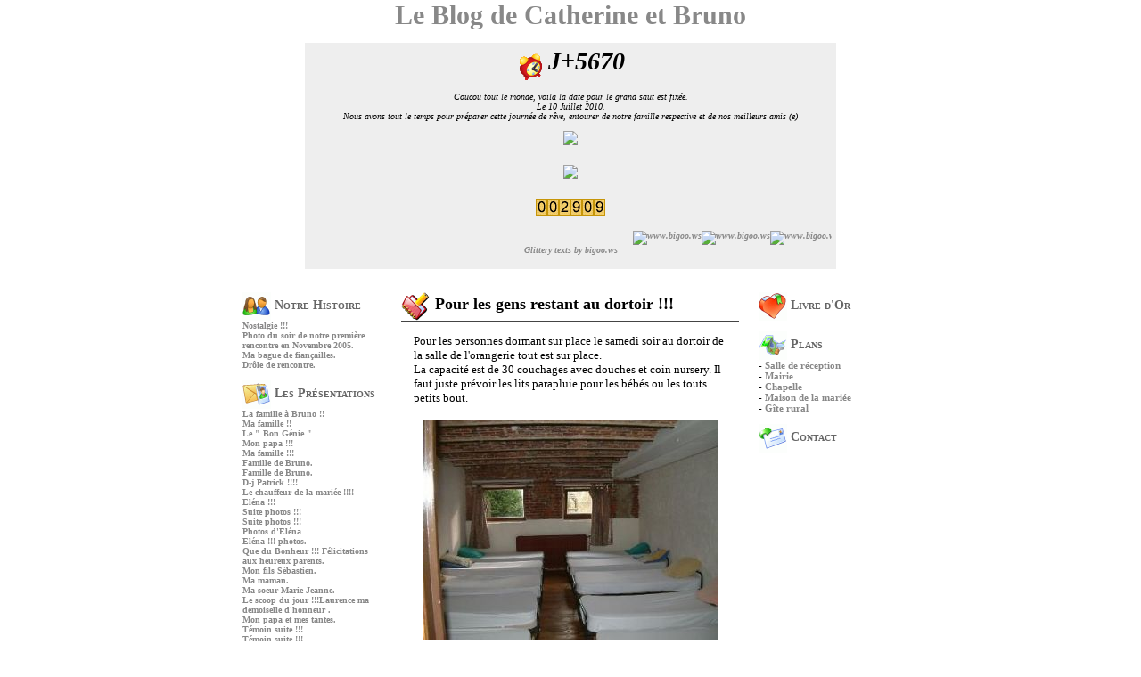

--- FILE ---
content_type: text/html
request_url: http://www.notre-blog.com/Kathyser/328727-Pour-les-gens-restant-au-dortoir----.aspx
body_size: 32382
content:
<!DOCTYPE HTML PUBLIC "-//W3C//DTD HTML 4.01 Transitional//EN">
<html>
<head>
<title>Pour les gens restant au dortoir !!! - Catherine et Bruno - Mariage le 10 juillet 2010</title>
<META http-equiv=Content-type content=text/html;charset=iso-8859-1>
<META name="description" content="Cr&eacute;ez votre blog de futurs mari&eacute;s, informez vos invit&eacute;s, fa&icirc;tes-les r&eacute;agir, utilisez votre livre d'or, et fa&icirc;tes profiter votre famille de l'avanc&eacute;e des pr&eacute;paratifs !">

<META http-equiv=imagetoolbar content=no>

<BASE HREF="http://www.notre-blog.com/Kathyser/" TITLE="Notre-Blog.com - Blog Mariage gratuit !">
<link rel="stylesheet" href="../default.css" type="text/css">



<script type="text/javascript" src="http://c.ad6media.fr/l.js"></script>
									
									
									
</head>

<body>


<center>
<a href="" class=textemil style="font-size: 30px;">
Le Blog de Catherine et Bruno</a>
<BR><BR>


<table width='600' cellpadding=5><tr><td bgcolor=#eeeeee class=textemil style="font-size: 10px;">
<center>
<img src=../images/jourjmoins.gif align=absmiddle>&nbsp;<span style="font-size:28px;"><B><I>J+5670</I></B></span><BR><BR>
<I>Coucou tout le monde, voila la date pour le grand saut est fixée.<br />
Le 10 Juillet 2010.<br />
Nous avons tout le temps pour préparer cette journée de rêve, entourer de notre famille respective et de nos meilleurs amis (e)<br />
<br />
<a href="http://frise.netenviesdemariage.com/" target="_blank"><img src="http://frise.netenviesdemariage.com/reglettes/bandeau_08062263767.png" border="0"></a><br />
<br />
<br><center><a href="http://www.bigoo.ws"><img src="http://media.bigoo.ws/content/loghi/logo1.gif" border="0"></a><body background="http://media.bigoo.ws/content/background/miscellaneous_2/miscellaneous_2_166.jpg"><br></center><br />
<br />
<script type="text/javascript" src="http://www.abcompteur.com/cpt/?code=6/58/10193/2/1&ID=553360"></script><noscript><a href="http://www.abcompteur.com/">ABCompteur : compteur gratuit</a></noscript><br />
<br />
<MARQUEE WIDTH='100%' BEHAVIOR='scroll' SCROLLAMOUNT='5' DIRECTION='left'><a href='http://www.bigoo.ws'><img alt='www.bigoo.ws' border='0' src='http://media.bigoo.ws/letters/style14/c.gif'><img alt='www.bigoo.ws' border='0' src='http://media.bigoo.ws/letters/style14/a.gif'><img alt='www.bigoo.ws' border='0' src='http://media.bigoo.ws/letters/style14/t.gif'><img alt='www.bigoo.ws' border='0' src='http://media.bigoo.ws/letters/style14/h.gif'><img alt='www.bigoo.ws' border='0' src='http://media.bigoo.ws/letters/style14/e.gif'><img alt='www.bigoo.ws' border='0' src='http://media.bigoo.ws/letters/style14/r.gif'><img alt='www.bigoo.ws' border='0' src='http://media.bigoo.ws/letters/style14/i.gif'><img alt='www.bigoo.ws' border='0' src='http://media.bigoo.ws/letters/style14/n.gif'><img alt='www.bigoo.ws' border='0' src='http://media.bigoo.ws/letters/style14/e.gif'><img border='0' width='15' src='http://www.bigoo.ws/image/spacer.gif'></a><img alt='www.bigoo.ws' border='0' src='http://media.bigoo.ws/letters/style14/e.gif'><img alt='www.bigoo.ws' border='0' src='http://media.bigoo.ws/letters/style14/t.gif'><img border='0' width='15' src='http://www.bigoo.ws/image/spacer.gif'></a><img alt='www.bigoo.ws' border='0' src='http://media.bigoo.ws/letters/style14/b.gif'><img alt='www.bigoo.ws' border='0' src='http://media.bigoo.ws/letters/style14/r.gif'><img alt='www.bigoo.ws' border='0' src='http://media.bigoo.ws/letters/style14/u.gif'><img alt='www.bigoo.ws' border='0' src='http://media.bigoo.ws/letters/style14/n.gif'><img alt='www.bigoo.ws' border='0' src='http://media.bigoo.ws/letters/style14/o.gif'></a></MARQUEE><br><a href='http://www.bigoo.ws'><span style='text-decoration: none'>Glittery texts by bigoo.ws</span></a></font></p></I></center>
<BR>
</td></tr></table>
<BR>


<center>

<table width=760 cellpadding=10>



<tr>

<td width=175 valign=top>

<a href=notre-histoire.asp class=menu><img src=../images/histoire.gif align=absmiddle border=0>&nbsp;Notre Histoire</a><BR>
<a href=348184-Nostalgie----.aspx alt="" style="font-size: 10px;">Nostalgie !!!</a><BR><a href=252051-Photo-du-soir-de-notre-premi&egrave-re-rencontre-en-Novembre-2005-.aspx alt="" style="font-size: 10px;">Photo du soir de notre premi&egrave;re rencontre en Novembre 2005.</a><BR><a href=235356-Ma-bague-de-fian&ccedil-ailles-.aspx alt="" style="font-size: 10px;">Ma bague de fian&ccedil;ailles.</a><BR><a href=233203-Dr&ocirc-le-de-rencontre-.aspx alt="" style="font-size: 10px;">Dr&ocirc;le de rencontre.</a><BR><BR>
<a href=les-presentations.asp class=menu><img src=../images/quisommes.gif align=absmiddle border=0>&nbsp;Les Présentations</a><BR>
<a href=330489-La-famille-&agrave--Bruno---.aspx alt="" style="font-size: 10px;">La famille &agrave; Bruno !!</a><BR><a href=301349-Ma-famille---.aspx alt="" style="font-size: 10px;">Ma famille !!</a><BR><a href=301348-Le-&quot--Bon-G&eacute-nie-&quot-.aspx alt="" style="font-size: 10px;">Le &quot; Bon G&eacute;nie &quot;</a><BR><a href=301158-Mon-papa----.aspx alt="" style="font-size: 10px;">Mon papa !!!</a><BR><a href=301156-Ma-famille----.aspx alt="" style="font-size: 10px;">Ma famille !!!</a><BR><a href=297729-Famille-de-Bruno-.aspx alt="" style="font-size: 10px;">Famille de Bruno.</a><BR><a href=297724-Famille-de-Bruno-.aspx alt="" style="font-size: 10px;">Famille de Bruno.</a><BR><a href=295515-D-j-Patrick-----.aspx alt="" style="font-size: 10px;">D-j Patrick !!!!</a><BR><a href=290468-Le-chauffeur-de-la-mari&eacute-e-----.aspx alt="" style="font-size: 10px;">Le chauffeur de la mari&eacute;e !!!!</a><BR><a href=282908-El&eacute-na----.aspx alt="" style="font-size: 10px;">El&eacute;na !!!</a><BR><a href=269749-Suite-photos----.aspx alt="" style="font-size: 10px;">Suite photos !!!</a><BR><a href=269747-Suite-photos----.aspx alt="" style="font-size: 10px;">Suite photos !!!</a><BR><a href=269746-Photos--d-El&eacute-na.aspx alt="" style="font-size: 10px;">Photos  d'El&eacute;na</a><BR><a href=269745-El&eacute-na-----photos-.aspx alt="" style="font-size: 10px;">El&eacute;na !!! photos.</a><BR><a href=269557-Que-du-Bonheur-----F&eacute-licitations-aux-heureux-parents-.aspx alt="" style="font-size: 10px;">Que du Bonheur !!! F&eacute;licitations aux heureux parents.</a><BR><a href=265468-Mon-fils-S&eacute-bastien-.aspx alt="" style="font-size: 10px;">Mon fils S&eacute;bastien.</a><BR><a href=257312-Ma-maman-.aspx alt="" style="font-size: 10px;">Ma maman.</a><BR><a href=257307-Ma-soeur-Marie-Jeanne-.aspx alt="" style="font-size: 10px;">Ma soeur Marie-Jeanne.</a><BR><a href=252050-Le-scoop-du-jour----Laurence-ma-demoiselle-d-honneur---.aspx alt="" style="font-size: 10px;">Le scoop du jour !!!Laurence ma demoiselle d'honneur . </a><BR><a href=249495-Mon-papa-et-mes-tantes-.aspx alt="" style="font-size: 10px;">Mon papa et mes tantes.</a><BR><a href=246354-T&eacute-moin-suite----.aspx alt="" style="font-size: 10px;">T&eacute;moin suite !!!</a><BR><a href=246352-T&eacute-moin-suite----.aspx alt="" style="font-size: 10px;">T&eacute;moin suite !!!</a><BR><a href=246351-Le-t&eacute-moin-de-Bruno-.aspx alt="" style="font-size: 10px;">Le t&eacute;moin de Bruno.</a><BR><a href=246349-La-famille-de-Bruno-.aspx alt="" style="font-size: 10px;">La famille de Bruno.</a><BR><a href=245385-Mes-t&eacute-moins-pour-la-c&eacute-r&eacute-monie-religieuse------.aspx alt="" style="font-size: 10px;">Mes t&eacute;moins pour la c&eacute;r&eacute;monie religieuse ?????</a><BR><a href=245383-Deuxi&egrave-me-t&eacute-mouine-----Sophie--Ma-fille-d-adoption-de-coeur-.aspx alt="" style="font-size: 10px;">Deuxi&egrave;me t&eacute;mouine !!! Sophie. Ma fille d'adoption de coeur.</a><BR><a href=245379-Premi&egrave-re-t&eacute-mouine-----Fran&ccedil-oise--Bien-plus-qu-une-amie--.aspx alt="" style="font-size: 10px;">Premi&egrave;re t&eacute;mouine !!! Fran&ccedil;oise (Bien plus qu'une amie).</a><BR><a href=245378-Pr&eacute-sentation-de-mes-t&eacute-moins-.aspx alt="" style="font-size: 10px;">Pr&eacute;sentation de mes t&eacute;moins.</a><BR><a href=243122-Re-moi------.aspx alt="" style="font-size: 10px;">Re moi !!!!!</a><BR><a href=243117-Lui----.aspx alt="" style="font-size: 10px;">Lui !!!</a><BR><a href=242751-Mon-fils-Dylan-.aspx alt="" style="font-size: 10px;">Mon fils Dylan.</a><BR><a href=241987-Eliane-et-Dylan.aspx alt="" style="font-size: 10px;">Eliane et Dylan</a><BR><a href=241041-Bruno-et-sa-grand-m&egrave-re-en-2007.aspx alt="" style="font-size: 10px;">Bruno et sa grand-m&egrave;re en 2007</a><BR><a href=240917-Mon-Papa----.aspx alt="" style="font-size: 10px;">Mon Papa !!!</a><BR><a href=234600-Laurent-et-Oph&eacute-lie.aspx alt="" style="font-size: 10px;">Laurent et Oph&eacute;lie</a><BR><a href=233770-Mes-enfants-.aspx alt="" style="font-size: 10px;">Mes enfants:</a><BR><a href=233489-Moi-.aspx alt="" style="font-size: 10px;">Moi </a><BR><a href=233481-Mon-homme-&agrave--ce-jour.aspx alt="" style="font-size: 10px;">Mon homme &agrave; ce jour</a><BR><a href=233478-Ma-famille.aspx alt="" style="font-size: 10px;">Ma famille</a><BR><BR>
<a href=les-preparatifs.asp class=menu><img src=../images/prepa.gif align=absmiddle border=0>&nbsp;Les Préparatifs</a><BR>
<a href=333452-Costume-de-monsieur---.aspx alt="" style="font-size: 10px;">Costume de monsieur !!</a><BR><a href=333451-Plan-de-table-----.aspx alt="" style="font-size: 10px;">Plan de table !!!!</a><BR><a href=333409-Atelier-&eacute-criture----.aspx alt="" style="font-size: 10px;">Atelier &eacute;criture !!!</a><BR><a href=333326-Am&eacute-lie-----.aspx alt="" style="font-size: 10px;">Am&eacute;lie !!!!</a><BR><a href=333208-Le-traiteur-----.aspx alt="" style="font-size: 10px;">Le traiteur !!!!</a><BR><a href=333183-Ma-parrure-de-bijoux----.aspx alt="" style="font-size: 10px;">Ma parrure de bijoux !!!</a><BR><a href=333169-Elle-est-&agrave--la-maison----.aspx alt="" style="font-size: 10px;">Elle est &agrave; la maison !!!</a><BR><a href=333131-EVG-de-Bruno----.aspx alt="" style="font-size: 10px;">EVG de Bruno !!!</a><BR><a href=333117-Nos-t&eacute-moins------.aspx alt="" style="font-size: 10px;">Nos t&eacute;moins !!!!!</a><BR><a href=332955-J---24------.aspx alt="" style="font-size: 10px;">J - 24 !!!!!</a><BR><a href=332897-The-robe-acte-2----.aspx alt="" style="font-size: 10px;">The robe acte 2 !!!</a><BR><a href=332854-Dylan----.aspx alt="" style="font-size: 10px;">Dylan !!!</a><BR><a href=332848-J-1-mois-avant-votre-mariage.aspx alt="" style="font-size: 10px;">J-1 mois avant votre mariage</a><BR><a href=332696-Essai-coiffure-et-maquillage----.aspx alt="" style="font-size: 10px;">Essai coiffure et maquillage !!!</a><BR><a href=332672-Message-d-annulaire-com.aspx alt="" style="font-size: 10px;">Message d'annulaire.com</a><BR><a href=332555-The-robe-----------------------------------.aspx alt="" style="font-size: 10px;">The robe !!!!!!!!!!!!!!!!!!!!!!!!!!!!!!!!!!</a><BR><a href=332518-Chapelle-de-Vatimesnil----.aspx alt="" style="font-size: 10px;">Chapelle de Vatimesnil !!!</a><BR><a href=332287-Des-nouvelles-de-ma-robe---.aspx alt="" style="font-size: 10px;">Des nouvelles de ma robe !!</a><BR><a href=332285-Plan-de-table----.aspx alt="" style="font-size: 10px;">Plan de table !!!</a><BR><a href=332023-Plan-de-table----.aspx alt="" style="font-size: 10px;">Plan de table !!!</a><BR><a href=331714-Retour-de-l-Orangerie----.aspx alt="" style="font-size: 10px;">Retour de l'Orangerie !!!</a><BR><a href=331686-Domaine-de-Lorleau-----G&icirc-tes-----.aspx alt="" style="font-size: 10px;">Domaine de Lorleau !!! G&icirc;tes !!!!</a><BR><a href=331684-Derni&egrave-re-visite-de-la-salle----.aspx alt="" style="font-size: 10px;">Derni&egrave;re visite de la salle !!!</a><BR><a href=330757-R&eacute-capitulatif-&agrave--65-jours-.aspx alt="" style="font-size: 10px;">R&eacute;capitulatif &agrave; 65 jours.</a><BR><a href=330330-Mes-chaussures---.aspx alt="" style="font-size: 10px;">Mes chaussures !!</a><BR><a href=330328-Le-DVD----.aspx alt="" style="font-size: 10px;">Le DVD !!!</a><BR><a href=329631-La-b&eacute-n&eacute-diction----.aspx alt="" style="font-size: 10px;">La b&eacute;n&eacute;diction !!!</a><BR><a href=329630-Musique----.aspx alt="" style="font-size: 10px;">Musique !!!</a><BR><a href=329553-Les--invit&eacute-s----.aspx alt="" style="font-size: 10px;">Les  invit&eacute;s !!!</a><BR><a href=329503-Musique----.aspx alt="" style="font-size: 10px;">Musique !!!</a><BR><a href=329434-S&eacute-ance-essayages----.aspx alt="" style="font-size: 10px;">S&eacute;ance essayages !!!</a><BR><a href=329433-S&eacute-ance-essayages----.aspx alt="" style="font-size: 10px;">S&eacute;ance essayages !!!</a><BR><a href=329358-Mise-en-forme-du-plan-de-table----.aspx alt="" style="font-size: 10px;">Mise en forme du plan de table !!!</a><BR><a href=329082-Champagne----.aspx alt="" style="font-size: 10px;">Champagne !!!</a><BR><a href=328994-Ambiance--musique-etc---.aspx alt="" style="font-size: 10px;">Ambiance, musique etc...</a><BR><a href=328738-Plan-de-table----.aspx alt="" style="font-size: 10px;">Plan de table !!!</a><BR><a href=328736-R&eacute-ponses-----.aspx alt="" style="font-size: 10px;">R&eacute;ponses !!!!</a><BR><a href=328728-Babby-sitter----.aspx alt="" style="font-size: 10px;">Babby sitter !!!</a><BR><a href=328727-Pour-les-gens-restant-au-dortoir----.aspx alt="" style="font-size: 10px;">Pour les gens restant au dortoir !!!</a><BR><a href=328726-Message-pour-les-gens-dormant-sur-place-au-g&icirc-tes-.aspx alt="" style="font-size: 10px;">Message pour les gens dormant sur place au g&icirc;tes.</a><BR><a href=328724-Les-lectrices-pour-la-b&eacute-n&eacute-diction-.aspx alt="" style="font-size: 10px;">Les lectrices pour la b&eacute;n&eacute;diction.</a><BR><a href=328536-RDV-coiffeur-et-esth&eacute-tique----.aspx alt="" style="font-size: 10px;">RDV coiffeur et esth&eacute;tique !!!</a><BR><a href=328406-Encore-des-r&eacute-ponses----.aspx alt="" style="font-size: 10px;">Encore des r&eacute;ponses !!!</a><BR><a href=328025-Les-mod&egrave-les-de-coiffures.aspx alt="" style="font-size: 10px;">Les mod&egrave;les de coiffures</a><BR><a href=328024-Coiffure-maquillage----.aspx alt="" style="font-size: 10px;">Coiffure maquillage !!!</a><BR><a href=327637-Les-photos----.aspx alt="" style="font-size: 10px;">Les photos !!!</a><BR><a href=327636-Un-apper&ccedil-u-des-livrets-de-messe----.aspx alt="" style="font-size: 10px;">Un apper&ccedil;u des livrets de messe !!!</a><BR><a href=327353-R&eacute-capitulatif-&agrave--4-mois------------.aspx alt="" style="font-size: 10px;">R&eacute;capitulatif &agrave; 4 mois !!!!!!!!!!!</a><BR><a href=327260-Journ&eacute-e-de-pr&eacute-paration----.aspx alt="" style="font-size: 10px;">Journ&eacute;e de pr&eacute;paration !!!</a><BR><a href=327218-Pluie-de-Lavande---.aspx alt="" style="font-size: 10px;">Pluie de Lavande !!</a><BR><a href=327217-Nos-alliances----.aspx alt="" style="font-size: 10px;">Nos alliances !!!</a><BR><a href=327029-Les-premi&egrave-res-r&eacute-ponses----.aspx alt="" style="font-size: 10px;">Les premi&egrave;res r&eacute;ponses !!!</a><BR><a href=327028-Ont-continuent----.aspx alt="" style="font-size: 10px;">Ont continuent !!!</a><BR><a href=326945-Le-costume-de-Monsieur----.aspx alt="" style="font-size: 10px;">Le costume de Monsieur !!!</a><BR><a href=326783-Costume-de-Monsieur----.aspx alt="" style="font-size: 10px;">Costume de Monsieur !!!</a><BR><a href=326780-Contrat-de-mariage----.aspx alt="" style="font-size: 10px;">Contrat de mariage !!!</a><BR><a href=326216-Le-costume-de-monsieur----.aspx alt="" style="font-size: 10px;">Le costume de monsieur !!!</a><BR><a href=326213-Petite-demoiselle-d-honneur----.aspx alt="" style="font-size: 10px;">Petite demoiselle d'honneur !!!</a><BR><a href=325864-G&icirc-tes--fin---------------.aspx alt="" style="font-size: 10px;">G&icirc;tes (fin) !!!!!!!!!!!!!</a><BR><a href=325179-Gites-suite----.aspx alt="" style="font-size: 10px;">Gites suite !!!</a><BR><a href=325178-Gites-suite----.aspx alt="" style="font-size: 10px;">Gites suite !!!</a><BR><a href=325176-Rendez-vous-pour-les-g&icirc-tes-.aspx alt="" style="font-size: 10px;">Rendez-vous pour les g&icirc;tes.</a><BR><a href=324326-Le-bouquet----.aspx alt="" style="font-size: 10px;">Le bouquet !!!</a><BR><a href=321882-Robe-pour-les-grandes-demoiselles----.aspx alt="" style="font-size: 10px;">Robe pour les grandes demoiselles !!!</a><BR><a href=321880-Robes-pour-les-petites-demoiselles-d-honneur----.aspx alt="" style="font-size: 10px;">Robes pour les petites demoiselles d'honneur !!!</a><BR><a href=321330-Heure-de-la-c&eacute-r&eacute-monie-&agrave--la-chapelle----.aspx alt="" style="font-size: 10px;">Heure de la c&eacute;r&eacute;monie &agrave; la chapelle !!!</a><BR><a href=320064-Le-choc----.aspx alt="" style="font-size: 10px;">Le choc !!!</a><BR><a href=319067-Avancement-des-pr&eacute-paratifs-&agrave--10-mois-et-6-jours-.aspx alt="" style="font-size: 10px;">Avancement des pr&eacute;paratifs &agrave; 10 mois et 6 jours.</a><BR><a href=319054-R&eacute-servation-des-g&icirc-tes-.aspx alt="" style="font-size: 10px;">R&eacute;servation des g&icirc;tes.</a><BR><a href=318265-Les-Alliances-----.aspx alt="" style="font-size: 10px;">Les Alliances !!!!</a><BR><a href=316004-Petit-doute----.aspx alt="" style="font-size: 10px;">Petit doute !!!</a><BR><a href=313044-Figurines----.aspx alt="" style="font-size: 10px;">Figurines !!!</a><BR><a href=313043-Les-Noeuds-voitures----.aspx alt="" style="font-size: 10px;">Les Noeuds voitures !!!</a><BR><a href=313042-Noeuds-suite-et-fin-----.aspx alt="" style="font-size: 10px;">Noeuds suite et fin !!!!</a><BR><a href=312915-L-entr&eacute-e-et-la-sortie-de-l-Eglise----.aspx alt="" style="font-size: 10px;">L'entr&eacute;e et la sortie de l'Eglise !!!</a><BR><a href=312914-Le-choix-des-t&eacute-moins-est-important----.aspx alt="" style="font-size: 10px;">Le choix des t&eacute;moins est important !!!</a><BR><a href=312913-Le-mariage-civil----.aspx alt="" style="font-size: 10px;">Le mariage civil !!!</a><BR><a href=309385-Photophores------.aspx alt="" style="font-size: 10px;">Photophores !!!!!</a><BR><a href=309371-Noms-des-tables-ok-.aspx alt="" style="font-size: 10px;">Noms des tables ok.</a><BR><a href=308559-Tenue-des-demoiselles-d-honneur----.aspx alt="" style="font-size: 10px;">Tenue des demoiselles d'honneur !!!</a><BR><a href=308397-R&eacute-ponses-de-mes-&quot-t&eacute-mouines&quot-.aspx alt="" style="font-size: 10px;">R&eacute;ponses de mes &quot;t&eacute;mouines&quot;</a><BR><a href=301913-G&icirc-tes----.aspx alt="" style="font-size: 10px;">G&icirc;tes !!!</a><BR><a href=299743-Petit-r&eacute-capitulatif-&agrave--63-semaines-et-5-jours----.aspx alt="" style="font-size: 10px;">Petit r&eacute;capitulatif &agrave; 63 semaines et 5 jours !!!</a><BR><a href=297734-Demande-officielle-aux-t&eacute-moins-pour-la-Mairie-.aspx alt="" style="font-size: 10px;">Demande officielle aux t&eacute;moins pour la Mairie.</a><BR><a href=296999-Les-t&eacute-moins-&agrave--la-chapelle----.aspx alt="" style="font-size: 10px;">Les t&eacute;moins &agrave; la chapelle !!!</a><BR><a href=296998-Demande-officielle-aux-t&eacute-moins-pour-la-Mairie-.aspx alt="" style="font-size: 10px;">Demande officielle aux t&eacute;moins pour la Mairie.</a><BR><a href=296042-Une-id&eacute-e----.aspx alt="" style="font-size: 10px;">Une id&eacute;e !!!</a><BR><a href=295736-Noeuds-pour-les-voitures----.aspx alt="" style="font-size: 10px;">Noeuds pour les voitures !!!</a><BR><a href=295519-Champagne----.aspx alt="" style="font-size: 10px;">Champagne !!!</a><BR><a href=295513--faire---part---nouvelles-----.aspx alt="" style="font-size: 10px;"> faire - part ( nouvelles) !!!</a><BR><a href=295371-Couture-----robe----.aspx alt="" style="font-size: 10px;">Couture !!! robe ???</a><BR><a href=294737-La-mairie-.aspx alt="" style="font-size: 10px;">La mairie.</a><BR><a href=292689-Robe----.aspx alt="" style="font-size: 10px;">Robe !!!</a><BR><a href=292688-Robe----.aspx alt="" style="font-size: 10px;">Robe !!!</a><BR><a href=292687-Robe----.aspx alt="" style="font-size: 10px;">Robe !!!</a><BR><a href=292684-Robe----.aspx alt="" style="font-size: 10px;">Robe !!!</a><BR><a href=292683-Robe----.aspx alt="" style="font-size: 10px;">Robe !!!</a><BR><a href=292682-Rendez-vous-couture-----Robe----.aspx alt="" style="font-size: 10px;">Rendez-vous couture !!! Robe !!!</a><BR><a href=290432-La-voiture-balai----.aspx alt="" style="font-size: 10px;">La voiture balai !!!</a><BR><a href=290430-Liste-des-invit&eacute-s----.aspx alt="" style="font-size: 10px;">Liste des invit&eacute;s !!!</a><BR><a href=288697------.aspx alt="" style="font-size: 10px;">!!!!!</a><BR><a href=288029-Un-bon-dimanche----.aspx alt="" style="font-size: 10px;">Un bon dimanche !!!</a><BR><a href=286459-Chaussures----.aspx alt="" style="font-size: 10px;">Chaussures !!!</a><BR><a href=282803--Achats-de-2009-.aspx alt="" style="font-size: 10px;"> Achats de 2009.</a><BR><a href=279566-Un-joli-texte-.aspx alt="" style="font-size: 10px;">Un joli texte.</a><BR><a href=278593-Mod&egrave-le-de-gants-.aspx alt="" style="font-size: 10px;">Mod&egrave;le de gants.</a><BR><a href=278591-Mod&egrave-le-de-gants-.aspx alt="" style="font-size: 10px;">Mod&egrave;le de gants.</a><BR><a href=278589-Les-gants-----.aspx alt="" style="font-size: 10px;">Les gants ????</a><BR><a href=277064-Rendez-vous-couture-.aspx alt="" style="font-size: 10px;">Rendez-vous couture.</a><BR><a href=276571-La-coiffure----.aspx alt="" style="font-size: 10px;">La coiffure !!!</a><BR><a href=275954-Vins-le-choix-est-fait----.aspx alt="" style="font-size: 10px;">Vins le choix est fait !!!</a><BR><a href=273653-Paroisse-&quot--Le-plateau-d-Etr&eacute-pagny-&quot-.aspx alt="" style="font-size: 10px;">Paroisse &quot; Le plateau d'Etr&eacute;pagny &quot;</a><BR><a href=267652-Les-faire---part----.aspx alt="" style="font-size: 10px;">Les faire - part !!!</a><BR><a href=265983-La-chapelle-.aspx alt="" style="font-size: 10px;">La chapelle.</a><BR><a href=265981-La-r&eacute-ception-.aspx alt="" style="font-size: 10px;">La r&eacute;ception.</a><BR><a href=265965-Vin-d-honneur----.aspx alt="" style="font-size: 10px;">Vin d'honneur !!!</a><BR><a href=265963-Chevalet-et-toile----.aspx alt="" style="font-size: 10px;">Chevalet et toile !!!</a><BR><a href=265470-Tissus-ok-.aspx alt="" style="font-size: 10px;">Tissus ok.</a><BR><a href=264621-Le-salon-du-mariage---.aspx alt="" style="font-size: 10px;">Le salon du mariage !!</a><BR><a href=263372-Recherche---.aspx alt="" style="font-size: 10px;">Recherche!!!</a><BR><a href=263361-Le-chevalet---.aspx alt="" style="font-size: 10px;">Le chevalet !!</a><BR><a href=262154-Cravate----.aspx alt="" style="font-size: 10px;">Cravate !!!</a><BR><a href=262000-Suite----.aspx alt="" style="font-size: 10px;">Suite !!!</a><BR><a href=261998-Boutonni&egrave-res----encore-----------.aspx alt="" style="font-size: 10px;">Boutonni&egrave;res !! encore !!!!!!!!!!</a><BR><a href=261385-Derni&egrave-re-trouvaille----.aspx alt="" style="font-size: 10px;">Derni&egrave;re trouvaille !!!</a><BR><a href=259974-Achats-.aspx alt="" style="font-size: 10px;">Achats.</a><BR><a href=259973-La-jarreti&egrave-re----.aspx alt="" style="font-size: 10px;">La jarreti&egrave;re !!!</a><BR><a href=259971-Le-coussins-d-alliances---.aspx alt="" style="font-size: 10px;">Le coussins d'alliances !!</a><BR><a href=259537-Visite-avec-le-D-j-de-la-salle---.aspx alt="" style="font-size: 10px;">Visite avec le D-j de la salle !!</a><BR><a href=256553-Boutonni&egrave-res-ok-.aspx alt="" style="font-size: 10px;">Boutonni&egrave;res ok.</a><BR><a href=256086-Choix-ok--.aspx alt="" style="font-size: 10px;">Choix ok .</a><BR><a href=255659-Lavande----.aspx alt="" style="font-size: 10px;">Lavande !!!</a><BR><a href=255658-D-J-pour-le-10-07-2010-OK-OK-OK---------.aspx alt="" style="font-size: 10px;">D-J pour le 10.07.2010 OK OK OK !!!!!!!!</a><BR><a href=254388-Petite-mise-au-point-c&ocirc-t&eacute--pr&eacute-paratifs-.aspx alt="" style="font-size: 10px;">Petite mise au point c&ocirc;t&eacute; pr&eacute;paratifs.</a><BR><a href=248857-Chapeau------.aspx alt="" style="font-size: 10px;">Chapeau !!!!!</a><BR><a href=248711-Tenue-des-demoiselles-d-honneur----.aspx alt="" style="font-size: 10px;">Tenue des demoiselles d'honneur !!!</a><BR><a href=248709-Tenue-des-demoiselles-d-honneur----.aspx alt="" style="font-size: 10px;">Tenue des demoiselles d'honneur !!!</a><BR><a href=248707-La-robe-----.aspx alt="" style="font-size: 10px;">La robe !!!!</a><BR><a href=243009-Chambres-d-h&ocirc-tes--g&icirc-tes--et-dortoir----------.aspx alt="" style="font-size: 10px;">Chambres d'h&ocirc;tes, g&icirc;tes, et dortoir .....!!!!</a><BR><a href=241946-Ma-robe----.aspx alt="" style="font-size: 10px;">Ma robe !!!</a><BR><a href=238414-Le-th&egrave-me-.aspx alt="" style="font-size: 10px;">Le th&egrave;me.</a><BR><a href=238411-Traiteur----.aspx alt="" style="font-size: 10px;">Traiteur !!!</a><BR><a href=236843-La-d&eacute-coration-des-tables-.aspx alt="" style="font-size: 10px;">La d&eacute;coration des tables.</a><BR><a href=233752-La-salle-.aspx alt="" style="font-size: 10px;">La salle.</a><BR><BR>
<a href=liste-de-mariage.asp class=menu><img src=../images/cadeaux.gif align=absmiddle border=0>&nbsp;Liste de Mariage</a><BR>
<a href=259957-Pas-de-liste----.aspx alt="" style="font-size: 10px;">Pas de liste !!!</a><BR><BR>
<a href=le-jour-j.asp class=menu><img src=../images/jourj.gif align=absmiddle border=0>&nbsp;Le jour J</a><BR>
<a href=334699-Le-jour-&quot-J-&quot-.aspx alt="" style="font-size: 10px;">Le jour &quot;J &quot;</a><BR><a href=334545-Le-jour-&quot-J-&quot-.aspx alt="" style="font-size: 10px;">Le jour &quot;J &quot;</a><BR><a href=334544-Le-jour-&quot-J-&quot-.aspx alt="" style="font-size: 10px;">Le jour &quot;J &quot;</a><BR><a href=334543-Le-jour-&quot-J-&quot-.aspx alt="" style="font-size: 10px;">Le jour &quot;J &quot;</a><BR><a href=334542-Le-jour-&quot-J-&quot-.aspx alt="" style="font-size: 10px;">Le jour &quot;J &quot;</a><BR><a href=334541-Le-jour-&quot-J-&quot-.aspx alt="" style="font-size: 10px;">Le jour &quot;J &quot;</a><BR><a href=334540-Les-coffrets---.aspx alt="" style="font-size: 10px;">Les coffrets !!</a><BR><a href=334539-Notre-corbeille-de-drag&eacute-es----.aspx alt="" style="font-size: 10px;">Notre corbeille de drag&eacute;es !!!</a><BR><a href=334479-La-ventouse-de-voiture-de-la-mari&eacute-e----.aspx alt="" style="font-size: 10px;">La ventouse de voiture de la mari&eacute;e !!!</a><BR><a href=334477-Vos-fleurs-----.aspx alt="" style="font-size: 10px;">Vos fleurs !!!!</a><BR><a href=334476-Mon-bouquet----.aspx alt="" style="font-size: 10px;">Mon bouquet !!!</a><BR><a href=334256-Photos-coiffure-suite.aspx alt="" style="font-size: 10px;">Photos coiffure suite</a><BR><a href=334255-Photos-suite----.aspx alt="" style="font-size: 10px;">Photos suite !!!</a><BR><a href=334253-Photos-suite----.aspx alt="" style="font-size: 10px;">Photos suite !!!</a><BR><a href=334252-La-pr&eacute-paration-chez-le-coiffeur----.aspx alt="" style="font-size: 10px;">La pr&eacute;paration chez le coiffeur !!!</a><BR><a href=334179-La-voiture-de-la-mari&eacute-e----.aspx alt="" style="font-size: 10px;">La voiture de la mari&eacute;e !!!</a><BR><a href=334111-Mes-demoiselles-d-honneur----.aspx alt="" style="font-size: 10px;">Mes demoiselles d'honneur !!!</a><BR><a href=334110-Photos----.aspx alt="" style="font-size: 10px;">Photos !!!</a><BR><a href=334109-Photos----.aspx alt="" style="font-size: 10px;">Photos !!!</a><BR><a href=334102-Photos----.aspx alt="" style="font-size: 10px;">Photos !!!</a><BR><a href=334101-Quelques-photos----.aspx alt="" style="font-size: 10px;">Quelques photos !!!</a><BR><a href=334030-Jour-&quot--j-&quot--Un-aper&ccedil-u-des-mari&eacute-s.aspx alt="" style="font-size: 10px;">Jour &quot; j &quot; Un aper&ccedil;u des mari&eacute;s</a><BR><a href=334002-Une-journ&eacute-e-innoubliable-------.aspx alt="" style="font-size: 10px;">Une journ&eacute;e innoubliable !!!!!!</a><BR><BR>
<a href=voyage-de-noces.asp class=menu><img src=../images/vdn.gif align=absmiddle border=0>&nbsp;Voyage de noces</a><BR>
<a href=331451-Notre-croisi&egrave-re----.aspx alt="" style="font-size: 10px;">Notre croisi&egrave;re !!!</a><BR><a href=324549-Le-voyage-de-noces----.aspx alt="" style="font-size: 10px;">Le voyage de noces !!!</a><BR><a href=259966-Une-croisi&egrave-re----.aspx alt="" style="font-size: 10px;">Une croisi&egrave;re !!!</a><BR><BR>
<a href=discussions.asp class=menu><img src=../images/sujet.gif align=absmiddle border=0>&nbsp;Divers</a><BR>
<a href=337284-Un-coucou----.aspx alt="" style="font-size: 10px;">Un coucou !!!</a><BR><a href=334972-Nos-remerciements----.aspx alt="" style="font-size: 10px;">Nos remerciements !!!</a><BR><a href=334841-Sara----.aspx alt="" style="font-size: 10px;">Sara !!!</a><BR><a href=334386-En-attente-des-photos-et-du-film-.aspx alt="" style="font-size: 10px;">En attente des photos et du film.</a><BR><a href=334257--7-Jours----.aspx alt="" style="font-size: 10px;"> 7 Jours !!!</a><BR><a href=333835-La-m&eacute-t&eacute-o-----.aspx alt="" style="font-size: 10px;">La m&eacute;t&eacute;o !!!!</a><BR><a href=333822-&quot-J&quot---3--Oups-----.aspx alt="" style="font-size: 10px;">&quot;J&quot; -3  Oups !!!!</a><BR><a href=333775-&quot-J&quot----5------.aspx alt="" style="font-size: 10px;">&quot;J&quot; - 5 !!!!!</a><BR><a href=333759-Catherine--votre-horoscope-du-05-07-2010.aspx alt="" style="font-size: 10px;">Catherine, votre horoscope du 05/07/2010</a><BR><a href=333748-Marseille----.aspx alt="" style="font-size: 10px;">Marseille !!!</a><BR><a href=333741-Encore-la-m&eacute-t&eacute-o----.aspx alt="" style="font-size: 10px;">Encore la m&eacute;t&eacute;o !!!</a><BR><a href=333739-7h15-ce-matin----.aspx alt="" style="font-size: 10px;">7h15 ce matin !!!</a><BR><a href=333705-&quot-J&quot----7------------.aspx alt="" style="font-size: 10px;">&quot;J&quot; - 7 !!!!!!!!!!!</a><BR><a href=333664-J---9------.aspx alt="" style="font-size: 10px;">J - 9 !!!!!</a><BR><a href=333590-Les-photagraphes-----.aspx alt="" style="font-size: 10px;">Les photagraphes !!!!</a><BR><a href=333572-R&eacute-ponses-aux-questions-----.aspx alt="" style="font-size: 10px;">R&eacute;ponses aux questions !!!!</a><BR><a href=333539-Instructions-pour-la-Mentonnaise------.aspx alt="" style="font-size: 10px;">Instructions pour la Mentonnaise !!!!!</a><BR><a href=333514-D&eacute-tente-----.aspx alt="" style="font-size: 10px;">D&eacute;tente !!!!</a><BR><a href=333508-Soir&eacute-e-d&eacute-tente----.aspx alt="" style="font-size: 10px;">Soir&eacute;e d&eacute;tente !!!</a><BR><a href=333494-Pas-r&eacute-jouissant-du-tout----.aspx alt="" style="font-size: 10px;">Pas r&eacute;jouissant du tout !!!</a><BR><a href=333493-Deux-semaines----.aspx alt="" style="font-size: 10px;">Deux semaines !!!</a><BR><a href=333454-Petit-message-&agrave--Nath-----.aspx alt="" style="font-size: 10px;">Petit message &agrave; Nath !!!!</a><BR><a href=333453-Plus-que-deux-semaines-----.aspx alt="" style="font-size: 10px;">Plus que deux semaines !!!!</a><BR><a href=333325-EVG-de-Bruno----.aspx alt="" style="font-size: 10px;">EVG de Bruno !!!</a><BR><a href=333212-Mon-Horoscope-du-jour----.aspx alt="" style="font-size: 10px;">Mon Horoscope du jour !!!</a><BR><a href=333129-Attention--attention-----surprise-surprise-.aspx alt="" style="font-size: 10px;">Attention  attention !!! surprise surprise.</a><BR><a href=333128-Bonne-f&ecirc-te-papa-et-bon-anniversaire-tata-.aspx alt="" style="font-size: 10px;">Bonne f&ecirc;te papa et bon anniversaire tata.</a><BR><a href=333127-Vivement-Lundi-----.aspx alt="" style="font-size: 10px;">Vivement Lundi !!!!</a><BR><a href=333110-Plus-que-20-Jours----.aspx alt="" style="font-size: 10px;">Plus que 20 Jours !!!</a><BR><a href=333109-Mes-mari&eacute-es-du-jours----.aspx alt="" style="font-size: 10px;">Mes mari&eacute;es du jours !!!</a><BR><a href=333108-Mes-mari&eacute-es-du-jours----.aspx alt="" style="font-size: 10px;">Mes mari&eacute;es du jours !!!</a><BR><a href=333061-Quel-temps-----.aspx alt="" style="font-size: 10px;">Quel temps !!!!</a><BR><a href=332964-Vous-rep&eacute-rez--------.aspx alt="" style="font-size: 10px;">Vous rep&eacute;rez !!!!!!!</a><BR><a href=332922-M&eacute-t&eacute-o----.aspx alt="" style="font-size: 10px;">M&eacute;t&eacute;o !!!</a><BR><a href=332723-Ma&icirc-tre-Po----------.aspx alt="" style="font-size: 10px;">Ma&icirc;tre Po !!!!!!!!!</a><BR><a href=332722-Les-filles----.aspx alt="" style="font-size: 10px;">Les filles !!!</a><BR><a href=332721-Les-d&eacute-chain&eacute-es-------.aspx alt="" style="font-size: 10px;">Les d&eacute;chain&eacute;es !!!!!!</a><BR><a href=332720-Photos-du-5-06-2010-E-V-V-F-.aspx alt="" style="font-size: 10px;">Photos du 5.06.2010 E V V F </a><BR><a href=332697-Merci--merci----.aspx alt="" style="font-size: 10px;">Merci, merci !!!</a><BR><a href=332633-Bonjour-l-angoisse----.aspx alt="" style="font-size: 10px;">Bonjour l'angoisse !!!</a><BR><a href=332607-J--32----.aspx alt="" style="font-size: 10px;">J- 32 !!!</a><BR><a href=332558-Les-bancs-sont-publi&eacute-s----.aspx alt="" style="font-size: 10px;">Les bancs sont publi&eacute;s !!!</a><BR><a href=332519-Essayage-de-ma-robe----.aspx alt="" style="font-size: 10px;">Essayage de ma robe !!!</a><BR><a href=332479-Une-soir&eacute-e-super-g&eacute-niale-------------.aspx alt="" style="font-size: 10px;">Une soir&eacute;e super g&eacute;niale !!!!!!!!!!!!</a><BR><a href=332456-Catherine--votre-horoscope-du-05-06-2010.aspx alt="" style="font-size: 10px;">Catherine, votre horoscope du 05/06/2010</a><BR><a href=332310-Les-pr&eacute-paratifs-sont-bien-avanc&eacute-s----.aspx alt="" style="font-size: 10px;">Les pr&eacute;paratifs sont bien avanc&eacute;s !!!</a><BR><a href=332295-Samedi-5-Juin-----EVDVF----.aspx alt="" style="font-size: 10px;">Samedi 5 Juin !!! EVDVF !!!</a><BR><a href=331993-Dossier-Mairie-complet-d&eacute-pos&eacute------Publication-prochaine-.aspx alt="" style="font-size: 10px;">Dossier Mairie complet d&eacute;pos&eacute; !!! Publication prochaine.</a><BR><a href=331917-Encore-attendre----.aspx alt="" style="font-size: 10px;">Encore attendre !!!</a><BR><a href=331855-Rouen----.aspx alt="" style="font-size: 10px;">Rouen !!!</a><BR><a href=331854-Catherine--votre-horoscope-du-26-05-2010.aspx alt="" style="font-size: 10px;">Catherine, votre horoscope du 26/05/2010</a><BR><a href=331748-Ma--mari&eacute-e-du-22-05-2010.aspx alt="" style="font-size: 10px;">Ma  mari&eacute;e du 22/05/2010</a><BR><a href=331747-Ma--mari&eacute-e-du-22-05-2010.aspx alt="" style="font-size: 10px;">Ma  mari&eacute;e du 22/05/2010</a><BR><a href=331731-Catherine--votre-horoscope-du-22-05-2010.aspx alt="" style="font-size: 10px;">Catherine, votre horoscope du 22/05/2010</a><BR><a href=331717-Je-n-en-suis-pas-si-s&ucirc-re-----.aspx alt="" style="font-size: 10px;">Je n'en suis pas si s&ucirc;re !!!!</a><BR><a href=331610-La-bonne-blague----.aspx alt="" style="font-size: 10px;">La bonne blague !!!</a><BR><a href=331512---J-moins-54-----.aspx alt="" style="font-size: 10px;">- J moins 54 !!!!</a><BR><a href=331441-Encore-une----.aspx alt="" style="font-size: 10px;">Encore une !!!</a><BR><a href=331439-Le-15-Mai-2010----.aspx alt="" style="font-size: 10px;">Le 15 Mai 2010 !!!</a><BR><a href=331415-Mon-horoscope-du-Jour----.aspx alt="" style="font-size: 10px;">Mon horoscope du Jour !!!</a><BR><a href=331361-Des-nouvelles-de-ma-robe----.aspx alt="" style="font-size: 10px;">Des nouvelles de ma robe !!!</a><BR><a href=331286-Pr&eacute-sent-ou-absent-----.aspx alt="" style="font-size: 10px;">Pr&eacute;sent ou absent ????</a><BR><a href=331204-Trop-contente-----------.aspx alt="" style="font-size: 10px;">Trop contente !!!!!!!!!!</a><BR><a href=331196-Message-d-annulaire-com.aspx alt="" style="font-size: 10px;">Message d'annulaire.com</a><BR><a href=330807-Papa--Tata----.aspx alt="" style="font-size: 10px;">Papa, Tata !!!</a><BR><a href=330735-9000---------.aspx alt="" style="font-size: 10px;">9000 !!!!!!!!</a><BR><a href=330718-Photos-coiffure-suite.aspx alt="" style="font-size: 10px;">Photos coiffure suite</a><BR><a href=330716-Coiffure-----.aspx alt="" style="font-size: 10px;">Coiffure !!!!</a><BR><a href=330699-Fatigu&eacute-e----.aspx alt="" style="font-size: 10px;">Fatigu&eacute;e !!!</a><BR><a href=330675-Heureuse----.aspx alt="" style="font-size: 10px;">Heureuse !!!</a><BR><a href=330621-Plus-que-26-Jours----.aspx alt="" style="font-size: 10px;">Plus que 26 Jours !!!</a><BR><a href=330603-Super-W-K-du-1-er-Mai-.aspx alt="" style="font-size: 10px;">Super W-K du 1 er Mai.</a><BR><a href=330455-Ouf-----.aspx alt="" style="font-size: 10px;">Ouf !!!!</a><BR><a href=330429-Rendez-vous-avec-AMP-D&eacute-coration-.aspx alt="" style="font-size: 10px;">Rendez-vous avec AMP D&eacute;coration.</a><BR><a href=330216-Le-24-Avril----.aspx alt="" style="font-size: 10px;">Le 24 Avril !!!</a><BR><a href=330066-80-jours----.aspx alt="" style="font-size: 10px;">80 jours !!!</a><BR><a href=329777-Vierge-Horoscope---.aspx alt="" style="font-size: 10px;">Vierge Horoscope !!</a><BR><a href=329671-Pr&eacute-visions-m&eacute-t&eacute-o-de-Juillet-2010----.aspx alt="" style="font-size: 10px;">Pr&eacute;visions m&eacute;t&eacute;o de Juillet 2010 !!!</a><BR><a href=329632-Fanfan-de-Rouen----.aspx alt="" style="font-size: 10px;">Fanfan de Rouen !!!</a><BR><a href=329569-Message-d-annulaire-com.aspx alt="" style="font-size: 10px;">Message d'annulaire.com</a><BR><a href=329567-Pile-poil-&agrave--trois-mois-----.aspx alt="" style="font-size: 10px;">Pile poil &agrave; trois mois !!!!</a><BR><a href=329551-Attention----.aspx alt="" style="font-size: 10px;">Attention !!!</a><BR><a href=329550-Attention----.aspx alt="" style="font-size: 10px;">Attention !!!</a><BR><a href=329549-Attention----.aspx alt="" style="font-size: 10px;">Attention !!!</a><BR><a href=329468-Message-pour-Sophie-.aspx alt="" style="font-size: 10px;">Message pour Sophie.</a><BR><a href=329306--LES-DIX-COMMANDEMENTS-DES-INVITES----.aspx alt="" style="font-size: 10px;"> LES DIX COMMANDEMENTS DES INVITES !!!</a><BR><a href=329266---100-jours----.aspx alt="" style="font-size: 10px;">- 100 jours !!!</a><BR><a href=328862-7925----.aspx alt="" style="font-size: 10px;">7925 !!!</a><BR><a href=327635-Livrets-de-messe----.aspx alt="" style="font-size: 10px;">Livrets de messe !!!</a><BR><a href=327631-Photos-suite----.aspx alt="" style="font-size: 10px;">Photos suite !!!</a><BR><a href=327630-Photos-suite----.aspx alt="" style="font-size: 10px;">Photos suite !!!</a><BR><a href=327629-Photos-suite----.aspx alt="" style="font-size: 10px;">Photos suite !!!</a><BR><a href=327628-Photos-suite----.aspx alt="" style="font-size: 10px;">Photos suite !!!</a><BR><a href=327627-Photos-de-Bruno-et-du-magasin---.aspx alt="" style="font-size: 10px;">Photos de Bruno et du magasin !!</a><BR><a href=327486-Le-temps-file----.aspx alt="" style="font-size: 10px;">Le temps file !!!</a><BR><a href=327037-Lettre----.aspx alt="" style="font-size: 10px;">Lettre !!!</a><BR><a href=326964-Ma-Soso---.aspx alt="" style="font-size: 10px;">Ma Soso !!</a><BR><a href=326927-Carton-r&eacute-ponse-----.aspx alt="" style="font-size: 10px;">Carton r&eacute;ponse !!!!</a><BR><a href=326926-----.aspx alt="" style="font-size: 10px;">!!!!</a><BR><a href=326925-La-photo----.aspx alt="" style="font-size: 10px;">La photo !!!</a><BR><a href=326792-Annulaire-com.aspx alt="" style="font-size: 10px;">Annulaire.com</a><BR><a href=326733-Partis----.aspx alt="" style="font-size: 10px;">Partis !!!</a><BR><a href=326517-Attention--&agrave--votre-courrier----------.aspx alt="" style="font-size: 10px;">Attention  &agrave; votre courrier !!!!!!!!!</a><BR><a href=326516-El&eacute-na--essayage-----.aspx alt="" style="font-size: 10px;">El&eacute;na  essayage !!!!</a><BR><a href=326459-Anniversaire-----.aspx alt="" style="font-size: 10px;">Anniversaire !!!!</a><BR><a href=326219-Enfin-des-nouvelles----.aspx alt="" style="font-size: 10px;">Enfin des nouvelles !!!</a><BR><a href=325962-Les-faire-part-----.aspx alt="" style="font-size: 10px;">Les faire part !!!!</a><BR><a href=325863-Mamie-pour-fin-Juillet----.aspx alt="" style="font-size: 10px;">Mamie pour fin Juillet !!!</a><BR><a href=325663-7044-visites----.aspx alt="" style="font-size: 10px;">7044 visites !!!</a><BR><a href=325629-La-Paroisse----.aspx alt="" style="font-size: 10px;">La Paroisse !!!</a><BR><a href=325470-Petit-mesage----.aspx alt="" style="font-size: 10px;">Petit mesage !!!</a><BR><a href=325100-Bonne-Ann&eacute-e-2010.aspx alt="" style="font-size: 10px;">Bonne Ann&eacute;e 2010</a><BR><a href=324551-Joyeux-No&euml-l----.aspx alt="" style="font-size: 10px;">Joyeux No&euml;l !!!</a><BR><a href=324550-Sur-le-d&eacute-part----.aspx alt="" style="font-size: 10px;">Sur le d&eacute;part !!!</a><BR><a href=324484-Mamie-et-Elisa----.aspx alt="" style="font-size: 10px;">Mamie et Elisa !!!</a><BR><a href=324483-Elisa---.aspx alt="" style="font-size: 10px;">Elisa !!</a><BR><a href=324482-Ma-petite-fille----.aspx alt="" style="font-size: 10px;">Ma petite fille !!!</a><BR><a href=324294-Petit-message-d-annulaire-com.aspx alt="" style="font-size: 10px;">Petit message d'annulaire.com</a><BR><a href=324293-Message-pour-S&egrave-verine----.aspx alt="" style="font-size: 10px;">Message pour S&egrave;verine !!!</a><BR><a href=324284-Le-petit-homme----.aspx alt="" style="font-size: 10px;">Le petit homme !!!</a><BR><a href=324142-Mon-sapin.aspx alt="" style="font-size: 10px;">Mon sapin</a><BR><a href=324047-Elisa-----La-fille-de-S&eacute-bastien-et-Caroline-.aspx alt="" style="font-size: 10px;">Elisa !!! La fille de S&eacute;bastien et Caroline.</a><BR><a href=323968-Quelques-nouvelles----.aspx alt="" style="font-size: 10px;">Quelques nouvelles !!!</a><BR><a href=323234-Coucou----.aspx alt="" style="font-size: 10px;">Coucou !!!</a><BR><a href=323144----.aspx alt="" style="font-size: 10px;">!!!</a><BR><a href=323143-Salon-du-mariage----.aspx alt="" style="font-size: 10px;">Salon du mariage !!!</a><BR><a href=323142-Quelques-photos-du-d&eacute-fil&eacute--du-salon-du-mariage---.aspx alt="" style="font-size: 10px;">Quelques photos du d&eacute;fil&eacute; du salon du mariage !!</a><BR><a href=323075-Nouvelles------.aspx alt="" style="font-size: 10px;">Nouvelles !!!!!</a><BR><a href=321675-----.aspx alt="" style="font-size: 10px;">!!!!</a><BR><a href=321674-Encore-le-magasin.aspx alt="" style="font-size: 10px;">Encore le magasin</a><BR><a href=321673-Les-fleurs----.aspx alt="" style="font-size: 10px;">Les fleurs !!!</a><BR><a href=321672-Notre-magasin----.aspx alt="" style="font-size: 10px;">Notre magasin !!!</a><BR><a href=321602-Tout-simplement-g&eacute-nial----.aspx alt="" style="font-size: 10px;">Tout simplement g&eacute;nial !!!</a><BR><a href=320399-Reprise-en-mains-des-pr&eacute-paratifs-du-mariage----.aspx alt="" style="font-size: 10px;">Reprise en mains des pr&eacute;paratifs du mariage !!!</a><BR><a href=320117-La-maquette-finale.aspx alt="" style="font-size: 10px;">La maquette finale</a><BR><a href=320092--Le-salon-du-mariage---.aspx alt="" style="font-size: 10px;"> Le salon du mariage !!</a><BR><a href=320063-300-----.aspx alt="" style="font-size: 10px;">300 ????</a><BR><a href=319897-Trop-top----.aspx alt="" style="font-size: 10px;">Trop top !!!</a><BR><a href=319358-Message-&agrave--ma-Soso---.aspx alt="" style="font-size: 10px;">Message &agrave; ma Soso !!</a><BR><a href=319056-Le-15-Septembre----.aspx alt="" style="font-size: 10px;">Le 15 Septembre !!!</a><BR><a href=318848-La-boutique----.aspx alt="" style="font-size: 10px;">La boutique !!!</a><BR><a href=318455-Enterrement-de-&quot-vie-de-jeune-fille------d&eacute-passer-pour-moi----.aspx alt="" style="font-size: 10px;">Enterrement de &quot;vie de jeune fille !!!! d&eacute;passer pour moi !!!</a><BR><a href=318450-5750-Visites-.aspx alt="" style="font-size: 10px;">5750 Visites.</a><BR><a href=318354-Anniversaire----.aspx alt="" style="font-size: 10px;">Anniversaire !!!</a><BR><a href=317894-24-Ao&ucirc-t-----=-50-----.aspx alt="" style="font-size: 10px;">24 Ao&ucirc;t !!! = 50 ????</a><BR><a href=317759-Les-pr&eacute-paratifs-reprennent----.aspx alt="" style="font-size: 10px;">Les pr&eacute;paratifs reprennent !!!</a><BR><a href=317694-Vacances----.aspx alt="" style="font-size: 10px;">Vacances !!!</a><BR><a href=317693-Souvenir-des-vacances-&agrave--Menton-.aspx alt="" style="font-size: 10px;">Souvenir des vacances &agrave; Menton.</a><BR><a href=317459-De-retour----.aspx alt="" style="font-size: 10px;">De retour !!!</a><BR><a href=316218-Au-revoir-&agrave--bient&ocirc-t----.aspx alt="" style="font-size: 10px;">Au revoir &agrave; bient&ocirc;t !!!</a><BR><a href=316084-5500-Visites----.aspx alt="" style="font-size: 10px;">5500 Visites !!!</a><BR><a href=315324-Vacances---.aspx alt="" style="font-size: 10px;">Vacances !!</a><BR><a href=314448-Coucou----.aspx alt="" style="font-size: 10px;">Coucou !!!</a><BR><a href=314447-Super---.aspx alt="" style="font-size: 10px;">Super !!</a><BR><a href=314446-Le-porteur-d-alliances----.aspx alt="" style="font-size: 10px;">Le porteur d'alliances !!!</a><BR><a href=314444-Photos-suite----.aspx alt="" style="font-size: 10px;">Photos suite !!!</a><BR><a href=314443-Quelques-photos----.aspx alt="" style="font-size: 10px;">Quelques photos !!!</a><BR><a href=314169-Les-pr&eacute-paratifs-continuent----.aspx alt="" style="font-size: 10px;">Les pr&eacute;paratifs continuent !!!</a><BR><a href=313816-Grande-Nouvelle----.aspx alt="" style="font-size: 10px;">Grande Nouvelle !!!</a><BR><a href=313110-La-gal&egrave-re----.aspx alt="" style="font-size: 10px;">La gal&egrave;re !!!</a><BR><a href=312825-365-Jours----.aspx alt="" style="font-size: 10px;">365 Jours !!!</a><BR><a href=312280-La-corbeille-de-drag&eacute-es----.aspx alt="" style="font-size: 10px;">La corbeille de drag&eacute;es !!!</a><BR><a href=312279-La-pi&egrave-ce-mont&eacute-e.aspx alt="" style="font-size: 10px;">La pi&egrave;ce mont&eacute;e</a><BR><a href=312277-Le-buffet---.aspx alt="" style="font-size: 10px;">Le buffet !!</a><BR><a href=312274-La-voiture-des-mari&eacute-s.aspx alt="" style="font-size: 10px;">La voiture des mari&eacute;s</a><BR><a href=312268-Photo-suite-.aspx alt="" style="font-size: 10px;">Photo suite.</a><BR><a href=312267-Photo-suite-.aspx alt="" style="font-size: 10px;">Photo suite.</a><BR><a href=312266-Photo-suite-.aspx alt="" style="font-size: 10px;">Photo suite.</a><BR><a href=312103-Photos-du-mariage-du-4-Juillet-2009-----.aspx alt="" style="font-size: 10px;">Photos du mariage du 4 Juillet 2009 !!! </a><BR><a href=312102-Photos-du-mariage-du-4-Juillet-2009-----.aspx alt="" style="font-size: 10px;">Photos du mariage du 4 Juillet 2009 !!! </a><BR><a href=312035-Photo----Le-mari&eacute--et-sa-maman-avant-le-d&eacute-part-.aspx alt="" style="font-size: 10px;">Photo !! Le mari&eacute; et sa maman avant le d&eacute;part.</a><BR><a href=311955--Jour-&quot-J&quot-.aspx alt="" style="font-size: 10px;"> Jour &quot;J&quot;</a><BR><a href=311780-Robe-du-4-Juillet-.aspx alt="" style="font-size: 10px;">Robe du 4 Juillet.</a><BR><a href=311671-Pr&eacute-paratifs-du-4-juillet-----Stress------------.aspx alt="" style="font-size: 10px;">Pr&eacute;paratifs du 4 juillet !!! Stress !!!!!!!!!!!</a><BR><a href=310752-J--7-Oph&eacute-lie-et-Laurent-.aspx alt="" style="font-size: 10px;">J- 7 Oph&eacute;lie et Laurent.</a><BR><a href=310747-Compteurs-visites----.aspx alt="" style="font-size: 10px;">Compteurs visites !!!</a><BR><a href=310421-&quot--Yvon-&quot-.aspx alt="" style="font-size: 10px;">&quot; Yvon &quot;</a><BR><a href=309733-Robe-d-El&eacute-na----.aspx alt="" style="font-size: 10px;">Robe d'El&eacute;na !!!</a><BR><a href=309401-Le-21-06-2009.aspx alt="" style="font-size: 10px;">Le 21.06.2009</a><BR><a href=309274-Nouvelles-de-ma-robe----.aspx alt="" style="font-size: 10px;">Nouvelles de ma robe !!!</a><BR><a href=308716-Loulou-le-09-06-2009-.aspx alt="" style="font-size: 10px;">Loulou le 09.06.2009.</a><BR><a href=308715-Un-peu-tristounette----.aspx alt="" style="font-size: 10px;">Un peu tristounette !!!</a><BR><a href=308277-Avec-les-hommes----.aspx alt="" style="font-size: 10px;">Avec les hommes !!!</a><BR><a href=308276-Tout-le-monde-est-l&agrave-----.aspx alt="" style="font-size: 10px;">Tout le monde est l&agrave; !!!</a><BR><a href=308275-Mon-&quot-&eacute-quipe&quot--pour-le-jour-&quot-J&quot-.aspx alt="" style="font-size: 10px;">Mon &quot;&eacute;quipe&quot; pour le jour &quot;J&quot;</a><BR><a href=307480-La-famille-s-agrandie-----------.aspx alt="" style="font-size: 10px;">La famille s'agrandie !!!!!!!!!!</a><BR><a href=307370-Quelques-nouvelles----.aspx alt="" style="font-size: 10px;">Quelques nouvelles !!!</a><BR><a href=307366-Visite-de-Soso----Un-coucou-avant-de-repartir-au-Maroc-.aspx alt="" style="font-size: 10px;">Visite de Soso !!!Un coucou avant de repartir au Maroc </a><BR><a href=307350-Po&egrave-me-de-Dylan.aspx alt="" style="font-size: 10px;">Po&egrave;me de Dylan</a><BR><a href=307345-Super-g&acirc-t&eacute-e----.aspx alt="" style="font-size: 10px;">Super g&acirc;t&eacute;e !!!</a><BR><a href=307260-Dimanche--7-Juin-2009----.aspx alt="" style="font-size: 10px;">Dimanche  7 Juin 2009 !!!</a><BR><a href=306726-Et-cela-se-confirme----.aspx alt="" style="font-size: 10px;">Et cela se confirme !!!</a><BR><a href=306581-Laurence----.aspx alt="" style="font-size: 10px;">Laurence !!!</a><BR><a href=306578--The-robe----.aspx alt="" style="font-size: 10px;"> The robe !!!</a><BR><a href=306429-Cha&icirc-ne-de-l-amiti&eacute-----.aspx alt="" style="font-size: 10px;">Cha&icirc;ne de l'amiti&eacute; !!!</a><BR><a href=305903-Dimanche-31-Mai-2009-.aspx alt="" style="font-size: 10px;">Dimanche 31 Mai 2009.</a><BR><a href=305887-Plus-vite-----------.aspx alt="" style="font-size: 10px;">Plus vite !!!!!!!!!!</a><BR><a href=305877-Tristesse------.aspx alt="" style="font-size: 10px;">Tristesse !!!!!</a><BR><a href=305762-Horoscope-du-30-05-2009-.aspx alt="" style="font-size: 10px;">Horoscope du 30.05.2009.</a><BR><a href=305591-VIERGE-horoscope-du-29-05-2009----.aspx alt="" style="font-size: 10px;">VIERGE horoscope du 29.05.2009 !!!</a><BR><a href=305360-Harmonie-et-Thomas-.aspx alt="" style="font-size: 10px;">Harmonie et Thomas.</a><BR><a href=304531-Un-coucou-rapide----.aspx alt="" style="font-size: 10px;">Un coucou rapide !!!</a><BR><a href=302889-Tenue-de-Laurent-au-complet----.aspx alt="" style="font-size: 10px;">Tenue de Laurent au complet !!!</a><BR><a href=302887-Gourmandise----.aspx alt="" style="font-size: 10px;">Gourmandise !!!</a><BR><a href=302465-A-la-demande-de-SOSO---.aspx alt="" style="font-size: 10px;">A la demande de SOSO !!</a><BR><a href=301597-Un-grand-merci-&agrave--Virginie-future-mari&eacute-e-du-9-05-2009---.aspx alt="" style="font-size: 10px;">Un grand merci &agrave; Virginie future mari&eacute;e du 9.05.2009 !!</a><BR><a href=301582-Faire-part-ouvert--et-carton-d-invitation-.aspx alt="" style="font-size: 10px;">Faire-part ouvert  et carton d'invitation.</a><BR><a href=301581-En-exclusivit&eacute-----.aspx alt="" style="font-size: 10px;">En exclusivit&eacute; !!!</a><BR><a href=301515-Loulou-et-son-chapeau----.aspx alt="" style="font-size: 10px;">Loulou et son chapeau !!!</a><BR><a href=301513--1-er-Mai--journ&eacute-e-d&eacute-tente----.aspx alt="" style="font-size: 10px;"> 1 er Mai, journ&eacute;e d&eacute;tente !!!</a><BR><a href=301466-Mon-premier-muguet---.aspx alt="" style="font-size: 10px;">Mon premier muguet !!</a><BR><a href=301457-Bon-1-er-Mai----.aspx alt="" style="font-size: 10px;">Bon 1 er Mai !!!</a><BR><a href=301456-F&ecirc-te-du-travail----.aspx alt="" style="font-size: 10px;">F&ecirc;te du travail !!!</a><BR><a href=301350-Bosville----.aspx alt="" style="font-size: 10px;">Bosville !!!</a><BR><a href=301347-Tr&egrave-s-heureuse----.aspx alt="" style="font-size: 10px;">Tr&egrave;s heureuse !!!</a><BR><a href=301146-Coucou----.aspx alt="" style="font-size: 10px;">Coucou !!!</a><BR><a href=300136-Gerberoy-suite---.aspx alt="" style="font-size: 10px;">Gerberoy suite !!</a><BR><a href=300135-Gerberoy----.aspx alt="" style="font-size: 10px;">Gerberoy !!!</a><BR><a href=299518-Un-dimanche-d-exception----.aspx alt="" style="font-size: 10px;">Un dimanche d'exception !!!</a><BR><a href=299517-Le-19-04-2009-----Les-Noeuds--.aspx alt="" style="font-size: 10px;">Le 19.04.2009 !!! Les Noeuds. </a><BR><a href=299516-Apr&egrave-s-midi-Noeuds----.aspx alt="" style="font-size: 10px;">Apr&egrave;s-midi Noeuds !!!</a><BR><a href=299515-Visite-de-Sophie-ma-&quot-t&eacute-mouine&quot---le-19-04-2009-.aspx alt="" style="font-size: 10px;">Visite de Sophie ma &quot;t&eacute;mouine&quot;. le 19.04.2009.</a><BR><a href=298313-G&acirc-teau-de-P&acirc-ques----.aspx alt="" style="font-size: 10px;">G&acirc;teau de P&acirc;ques !!!</a><BR><a href=298116-Joyeuses-P&acirc-ques----.aspx alt="" style="font-size: 10px;">Joyeuses P&acirc;ques !!!</a><BR><a href=298032-Petit-rappel.aspx alt="" style="font-size: 10px;">Petit rappel</a><BR><a href=297721-En-famille------Discussion-de-l-organisation-du-mariage--.aspx alt="" style="font-size: 10px;">En famille !!! (Discussion de l'organisation du mariage).</a><BR><a href=297225-Les-Drag&eacute-es.aspx alt="" style="font-size: 10px;">Les Drag&eacute;es</a><BR><a href=297221-Juste-par-gourmandise------.aspx alt="" style="font-size: 10px;">Juste par gourmandise  !!!!</a><BR><a href=297220-Ch&acirc-teau-blanc-&agrave--Gisors-.aspx alt="" style="font-size: 10px;">Ch&acirc;teau blanc &agrave; Gisors.</a><BR><a href=297092-L-emmerdeuse-anonyme-----.aspx alt="" style="font-size: 10px;">L'emmerdeuse anonyme !!!!</a><BR><a href=297090-Terminer----------.aspx alt="" style="font-size: 10px;">Terminer !!!!!!!!!</a><BR><a href=297076-Le-jardin-.aspx alt="" style="font-size: 10px;">Le jardin.</a><BR><a href=297074-Les-dix-r&egrave-gles-d-or-de-la-vie-de-couple--.aspx alt="" style="font-size: 10px;">Les dix r&egrave;gles d'or de la vie de couple !</a><BR><a href=297029-Anniversaire-d-Eliane-.aspx alt="" style="font-size: 10px;">Anniversaire d'Eliane.</a><BR><a href=297011-Dans-trois-mois----.aspx alt="" style="font-size: 10px;">Dans trois mois !!!</a><BR><a href=296737-Le-Futur-Papa----.aspx alt="" style="font-size: 10px;">Le Futur Papa !!!</a><BR><a href=296733-Ceci-n-est-pas-un-&quot--Poisson-d-Avril-&quot-.aspx alt="" style="font-size: 10px;">Ceci n'est pas un &quot; Poisson d'Avril &quot;</a><BR><a href=296050-Bouquet-suite----.aspx alt="" style="font-size: 10px;">Bouquet suite !!!</a><BR><a href=296046-Le-bouquet----.aspx alt="" style="font-size: 10px;">Le bouquet !!!</a><BR><a href=296022-Message-&agrave--ma-Demoiselle-d-Honneur--l-inconnue-----.aspx alt="" style="font-size: 10px;">Message &agrave; ma Demoiselle d'Honneur (l'inconnue) !!!</a><BR><a href=295777-Rien-que-pour-le-plaisir----.aspx alt="" style="font-size: 10px;">Rien que pour le plaisir !!!</a><BR><a href=295775-Et-5-kilos-en-moins----.aspx alt="" style="font-size: 10px;">Et 5 kilos en moins !!!</a><BR><a href=295739-D&eacute-part-pour-le-Maroc----.aspx alt="" style="font-size: 10px;">D&eacute;part pour le Maroc !!!</a><BR><a href=295737-Bruno-.aspx alt="" style="font-size: 10px;">Bruno.</a><BR><a href=295218-De-mes-nouvelles----.aspx alt="" style="font-size: 10px;">De mes nouvelles !!!</a><BR><a href=295217-La-puce----.aspx alt="" style="font-size: 10px;">La puce !!!</a><BR><a href=295215-El&eacute-na-.aspx alt="" style="font-size: 10px;">El&eacute;na.</a><BR><a href=294998-Mariage-de-Laurent-et-Oph&eacute-lie-.aspx alt="" style="font-size: 10px;">Mariage de Laurent et Oph&eacute;lie.</a><BR><a href=294995-Message-sp&eacute-cial-&agrave--l-inconnue----.aspx alt="" style="font-size: 10px;">Message sp&eacute;cial &agrave; l'inconnue !!!</a><BR><a href=294734-Nouvelles---------------.aspx alt="" style="font-size: 10px;">Nouvelles !!!!!!!!!!!!!!</a><BR><a href=294512-20-Mars-2009.aspx alt="" style="font-size: 10px;">20 Mars 2009</a><BR><a href=294439--A-Harmonie-et-Thomas-.aspx alt="" style="font-size: 10px;"> A Harmonie et Thomas.</a><BR><a href=293471-En-pause----.aspx alt="" style="font-size: 10px;">En pause !!!</a><BR><a href=292597-En-pause----.aspx alt="" style="font-size: 10px;">En pause !!!</a><BR><a href=290632-Moi-et-Daisy----.aspx alt="" style="font-size: 10px;">Moi et Daisy !!!</a><BR><a href=290631-Moi-----le-23-02-2009-.aspx alt="" style="font-size: 10px;">Moi !!! le 23.02.2009.</a><BR><a href=290344-Carole----.aspx alt="" style="font-size: 10px;">Carole !!!</a><BR><a href=290290-Super-contente----.aspx alt="" style="font-size: 10px;">Super contente !!!</a><BR><a href=290058-Message-perso-&agrave--l-inconnue-----.aspx alt="" style="font-size: 10px;">Message perso &agrave; l'inconnue !!!!</a><BR><a href=288889-Saint---Valentin------------.aspx alt="" style="font-size: 10px;">Saint - Valentin !!!!!!!!!!!</a><BR><a href=288698------.aspx alt="" style="font-size: 10px;">!!!!!</a><BR><a href=288695-Chapeau-ou-pas-----tel-est-la-question---.aspx alt="" style="font-size: 10px;">Chapeau ou pas !!! tel est la question ??</a><BR><a href=288563-Mariage-de-mon-fils-Laurent----.aspx alt="" style="font-size: 10px;">Mariage de mon fils Laurent !!!</a><BR><a href=288035-Robe-suite----.aspx alt="" style="font-size: 10px;">Robe suite !!!</a><BR><a href=288034-Quelques-nouveaux-mod&egrave-les-de-robes----.aspx alt="" style="font-size: 10px;">Quelques nouveaux mod&egrave;les de robes !!!</a><BR><a href=288033-Un-autre-mod&egrave-le---.aspx alt="" style="font-size: 10px;">Un autre mod&egrave;le !!</a><BR><a href=288032-Chaussures----.aspx alt="" style="font-size: 10px;">Chaussures !!!</a><BR><a href=287521-3000--visiteurs----.aspx alt="" style="font-size: 10px;">3000  visiteurs !!!</a><BR><a href=287517-Merveilleuse-nouvelle----.aspx alt="" style="font-size: 10px;">Merveilleuse nouvelle !!!</a><BR><a href=287515-Sophie-ma-t&eacute-mouine----.aspx alt="" style="font-size: 10px;">Sophie ma t&eacute;mouine !!!</a><BR><a href=287438-03-02-2008.aspx alt="" style="font-size: 10px;">03.02.2008</a><BR><a href=287436-Soir&eacute-e-du-03-02-2008-.aspx alt="" style="font-size: 10px;">Soir&eacute;e du 03.02.2008.</a><BR><a href=287003-46-ans------H&eacute--oui-le-jour-des-cr&ecirc-pes-----.aspx alt="" style="font-size: 10px;">46 ans !!!! H&eacute; oui le jour des cr&ecirc;pes !!!!</a><BR><a href=286458-Anniversaire-de-Bruno----.aspx alt="" style="font-size: 10px;">Anniversaire de Bruno !!!</a><BR><a href=285503-Bijoux-----.aspx alt="" style="font-size: 10px;">Bijoux !!!!</a><BR><a href=285501-Le-7-F&eacute-vrier-salon-du-mariage-de-Saint--Marcel-.aspx alt="" style="font-size: 10px;">Le 7 F&eacute;vrier salon du mariage de Saint  Marcel.</a><BR><a href=285497-Coucou-me-revoila----.aspx alt="" style="font-size: 10px;">Coucou me revoila !!!</a><BR><a href=284518-Juste-pour-le-plaisir.aspx alt="" style="font-size: 10px;">Juste pour le plaisir</a><BR><a href=283571-Le-retour-de-Fanfan----.aspx alt="" style="font-size: 10px;">Le retour de Fanfan !!!</a><BR><a href=282909-Mariage-en-vue------.aspx alt="" style="font-size: 10px;">Mariage en vue !!!!!</a><BR><a href=282801-Neige---------.aspx alt="" style="font-size: 10px;">Neige !!!!!!!!</a><BR><a href=282799-Neige---------.aspx alt="" style="font-size: 10px;">Neige !!!!!!!!</a><BR><a href=281508-Fin-de-2008-bonjour-2009----.aspx alt="" style="font-size: 10px;">Fin de 2008 bonjour 2009 !!!</a><BR><a href=281137-R&eacute-sultats-du-petit-Jeu-du-21-11-2008----------.aspx alt="" style="font-size: 10px;">R&eacute;sultats du petit Jeu du 21.11.2008 !!!!!!!!!</a><BR><a href=281083-Le-cadeau-de-Sophie-.aspx alt="" style="font-size: 10px;">Le cadeau de Sophie.</a><BR><a href=280954-A-Soso----.aspx alt="" style="font-size: 10px;">A Soso !!!</a><BR><a href=280885-Ma-t&eacute-mouine-Sophie----.aspx alt="" style="font-size: 10px;">Ma t&eacute;mouine Sophie !!!</a><BR><a href=280530-Le-sapin-suite-et-fin-.aspx alt="" style="font-size: 10px;">Le sapin suite et fin.</a><BR><a href=280528-Le-sapin----.aspx alt="" style="font-size: 10px;">Le sapin !!!</a><BR><a href=280143-Coucou----.aspx alt="" style="font-size: 10px;">Coucou !!!</a><BR><a href=279543-No&euml-l----.aspx alt="" style="font-size: 10px;">No&euml;l !!!</a><BR><a href=279506-Bien-avanc&eacute---.aspx alt="" style="font-size: 10px;">Bien avanc&eacute; .</a><BR><a href=279504-Mon-beau-sapin----.aspx alt="" style="font-size: 10px;">Mon beau sapin !!!</a><BR><a href=279399-Cuisine-suite----.aspx alt="" style="font-size: 10px;">Cuisine suite !!!</a><BR><a href=279398-Cuisine-suite----.aspx alt="" style="font-size: 10px;">Cuisine suite !!!</a><BR><a href=279397-La-cuisine----.aspx alt="" style="font-size: 10px;">La cuisine !!!</a><BR><a href=279396-Nouvelle-vie-.aspx alt="" style="font-size: 10px;">Nouvelle vie.</a><BR><a href=279214-Nouvelle-maison-.aspx alt="" style="font-size: 10px;">Nouvelle maison.</a><BR><a href=278708-A-bient&ocirc-t-.aspx alt="" style="font-size: 10px;">A bient&ocirc;t.</a><BR><a href=278706-Zut--Zut----.aspx alt="" style="font-size: 10px;">Zut, Zut !!!</a><BR><a href=278703-D&eacute-m&eacute-nagement----.aspx alt="" style="font-size: 10px;">D&eacute;m&eacute;nagement !!!</a><BR><a href=278597-En-bref-----lol-----.aspx alt="" style="font-size: 10px;">En bref !!!(lol) !!!</a><BR><a href=278174-Photos-de-l-escapade-----.aspx alt="" style="font-size: 10px;">Photos de l'escapade !!!!</a><BR><a href=278173-Photos-de-l-escapade-----.aspx alt="" style="font-size: 10px;">Photos de l'escapade !!!!</a><BR><a href=278171-Suite-photos----.aspx alt="" style="font-size: 10px;">Suite photos !!!</a><BR><a href=278060-Photos-de-l-escapade-----.aspx alt="" style="font-size: 10px;">Photos de l'escapade !!!!</a><BR><a href=278058-Petite-escapade----.aspx alt="" style="font-size: 10px;">Petite escapade !!!</a><BR><a href=277178-Que-de-visites----.aspx alt="" style="font-size: 10px;">Que de visites !!!</a><BR><a href=277176-No&euml-l-approche----.aspx alt="" style="font-size: 10px;">No&euml;l approche !!!</a><BR><a href=276344-Dylan-11-ans-.aspx alt="" style="font-size: 10px;">Dylan 11 ans.</a><BR><a href=275987-Et-voila-l-inconnue-a-encore-frapper----.aspx alt="" style="font-size: 10px;">Et voila l'inconnue a encore frapper !!!</a><BR><a href=275984-2150-------visites-.aspx alt="" style="font-size: 10px;">2150 ??? ( visites)</a><BR><a href=275952-R&eacute-sultat-d-un-petit-test---Quelle-mari&eacute-e-je-serais-le-jour-J-.aspx alt="" style="font-size: 10px;">R&eacute;sultat d'un petit test : Quelle mari&eacute;e je serais le jour J.</a><BR><a href=275898-Petit-jeu-----.aspx alt="" style="font-size: 10px;">Petit jeu !!!!</a><BR><a href=275861-D&eacute-m&eacute-nagement----.aspx alt="" style="font-size: 10px;">D&eacute;m&eacute;nagement !!!</a><BR><a href=275779-R&eacute-gime----.aspx alt="" style="font-size: 10px;">R&eacute;gime !!!</a><BR><a href=275778-Chocolats----.aspx alt="" style="font-size: 10px;">Chocolats !!!</a><BR><a href=275697-Ma-Soso----.aspx alt="" style="font-size: 10px;">Ma Soso !!!</a><BR><a href=274413-Message-pour-Christine----.aspx alt="" style="font-size: 10px;">Message pour Christine !!!</a><BR><a href=273292-Absente-.aspx alt="" style="font-size: 10px;">Absente.</a><BR><a href=273287-Journ&eacute-e-famille----.aspx alt="" style="font-size: 10px;">Journ&eacute;e famille !!!</a><BR><a href=273283-Un-r&eacute-gal----.aspx alt="" style="font-size: 10px;">Un r&eacute;gal !!!</a><BR><a href=272193-Machine-&agrave--pain----.aspx alt="" style="font-size: 10px;">Machine &agrave; pain !!!</a><BR><a href=272186-De-l-occupation-en-perspective----.aspx alt="" style="font-size: 10px;">De l'occupation en perspective !!!</a><BR><a href=271661-Pr&eacute-paration-du-Mariage-de-Laurent-et-Oph&eacute-lie-.aspx alt="" style="font-size: 10px;">Pr&eacute;paration du Mariage de Laurent et Oph&eacute;lie.</a><BR><a href=270780-Salon-du-Mariage-.aspx alt="" style="font-size: 10px;">Salon du Mariage.</a><BR><a href=270445-Fatigu&eacute-e----.aspx alt="" style="font-size: 10px;">Fatigu&eacute;e !!!</a><BR><a href=270192-Automne----.aspx alt="" style="font-size: 10px;">Automne !!!</a><BR><a href=269986-Vacances-----------.aspx alt="" style="font-size: 10px;">Vacances !!!!!!!!!!</a><BR><a href=269973-1800-visiteurs------------.aspx alt="" style="font-size: 10px;">1800 visiteurs  !!!!!!!!!!</a><BR><a href=269971--coucou--&agrave--Brigitte-la-cousine-de-Bruno-.aspx alt="" style="font-size: 10px;"> coucou  &agrave; Brigitte la cousine de Bruno.</a><BR><a href=269800-Soir&eacute-e-en-famille----.aspx alt="" style="font-size: 10px;">Soir&eacute;e en famille !!!</a><BR><a href=269413-salon-du-mariage-.aspx alt="" style="font-size: 10px;">salon du mariage.</a><BR><a href=269154-Nouvelle-pensionnaire----.aspx alt="" style="font-size: 10px;">Nouvelle pensionnaire !!!</a><BR><a href=268891-Cette-fois-c-est-la-bonne----.aspx alt="" style="font-size: 10px;">Cette fois c'est la bonne !!!</a><BR><a href=268670-Tristesse-.aspx alt="" style="font-size: 10px;">Tristesse.</a><BR><a href=268212-Pas-mal----.aspx alt="" style="font-size: 10px;">Pas mal !!!</a><BR><a href=267775-Mariage-de-Marie-Jeanne-et-Jean---Pierre-.aspx alt="" style="font-size: 10px;">Mariage de Marie-Jeanne et Jean - Pierre.</a><BR><a href=267772-Que-de-souvenirs----.aspx alt="" style="font-size: 10px;">Que de souvenirs !!!</a><BR><a href=267656-Si-ont-veut-----hum--hum----------.aspx alt="" style="font-size: 10px;">Si ont veut !!! hum, hum !!!!!!!!!</a><BR><a href=267651-Repas-familial-.aspx alt="" style="font-size: 10px;">Repas familial.</a><BR><a href=265853-Cadeau-de-M&eacute-d&eacute-ric----.aspx alt="" style="font-size: 10px;">Cadeau de M&eacute;d&eacute;ric !!!</a><BR><a href=265852-Visiteurs--.aspx alt="" style="font-size: 10px;">Visiteurs!!</a><BR><a href=265851-Quel-temps---.aspx alt="" style="font-size: 10px;">Quel temps !!</a><BR><a href=265798-Moi-.aspx alt="" style="font-size: 10px;">Moi.</a><BR><a href=265616-Pour-B&eacute-b&eacute--coucou----.aspx alt="" style="font-size: 10px;">Pour B&eacute;b&eacute; coucou !!!</a><BR><a href=264943-Un-apr&eacute-s-midi-sympa----.aspx alt="" style="font-size: 10px;">Un apr&eacute;s-midi sympa !!!</a><BR><a href=264708-Petit-test-sympa----A-r&eacute-aliser-.aspx alt="" style="font-size: 10px;">Petit test sympa !! A r&eacute;aliser.</a><BR><a href=264615-De-retour----.aspx alt="" style="font-size: 10px;">De retour !!!</a><BR><a href=263925-Demain-grande-journ&eacute-e----.aspx alt="" style="font-size: 10px;">Demain grande journ&eacute;e !!!</a><BR><a href=263911-Message-tr&egrave-s-personnel----.aspx alt="" style="font-size: 10px;">Message tr&egrave;s personnel !!!</a><BR><a href=263767-Coucou-l-inconnue-de-la-nuit----.aspx alt="" style="font-size: 10px;">Coucou l'inconnue de la nuit ???</a><BR><a href=263763-Maison.aspx alt="" style="font-size: 10px;">Maison</a><BR><a href=263760-Maison.aspx alt="" style="font-size: 10px;">Maison</a><BR><a href=263740-Maison.aspx alt="" style="font-size: 10px;">Maison</a><BR><a href=263738-Nouvelle-maison-.aspx alt="" style="font-size: 10px;">Nouvelle maison.</a><BR><a href=263380-Planning-sant&eacute----------------.aspx alt="" style="font-size: 10px;">Planning sant&eacute; !!!!!!!!!!!!!!</a><BR><a href=263366-A-retenir-.aspx alt="" style="font-size: 10px;">A retenir.</a><BR><a href=263364-Trop-top----.aspx alt="" style="font-size: 10px;">Trop top !!!</a><BR><a href=262418-Souvenirs---.aspx alt="" style="font-size: 10px;">Souvenirs !!</a><BR><a href=262359-Insomnies----.aspx alt="" style="font-size: 10px;">Insomnies !!!</a><BR><a href=262210-Un-coucou-en-passant-.aspx alt="" style="font-size: 10px;">Un coucou en passant.</a><BR><a href=262153--Sp&eacute-cial-t&eacute-moins------sourire---.aspx alt="" style="font-size: 10px;"> Sp&eacute;cial t&eacute;moins !!! (sourire) .</a><BR><a href=262148-Bonne-nouvelle----.aspx alt="" style="font-size: 10px;">Bonne nouvelle !!!</a><BR><a href=262029-Nouvelle-maison-----.aspx alt="" style="font-size: 10px;">Nouvelle maison !!!!</a><BR><a href=262002-Choix-----.aspx alt="" style="font-size: 10px;">Choix !!!!</a><BR><a href=261570-Message-perso-&agrave--Magaly-de-2009---.aspx alt="" style="font-size: 10px;">Message perso &agrave; Magaly de 2009 !!</a><BR><a href=261553-Changement-de-date-et-de-couleurs-----.aspx alt="" style="font-size: 10px;">Changement de date et de couleurs !!!!</a><BR><a href=261419-Pr&eacute-paration-du-Mariage-de-mon-Fils-Laurent-.aspx alt="" style="font-size: 10px;">Pr&eacute;paration du Mariage de mon Fils Laurent.</a><BR><a href=261383-Message-perso-&agrave--la-famille-.aspx alt="" style="font-size: 10px;">Message perso &agrave; la famille.</a><BR><a href=261381-M&ecirc-me-si-je-suis-en-pause-notre-blog-reste-ouvert---.aspx alt="" style="font-size: 10px;">M&ecirc;me si je suis en pause notre blog reste ouvert !!</a><BR><a href=260267-Blog-en-suspend-pour-le-moment-.aspx alt="" style="font-size: 10px;">Blog en suspend pour le moment.</a><BR><a href=260265-Pour-mes-visiteurs-.aspx alt="" style="font-size: 10px;">Pour mes visiteurs.</a><BR><a href=260260-Message-sp&eacute-cial----.aspx alt="" style="font-size: 10px;">Message sp&eacute;cial !!!</a><BR><a href=260198-En-suspend----.aspx alt="" style="font-size: 10px;">En suspend !!!</a><BR><a href=260197-Une-pose-s-impose-.aspx alt="" style="font-size: 10px;">Une pose s'impose.</a><BR><a href=259968-Quelques-achats----.aspx alt="" style="font-size: 10px;">Quelques achats !!!</a><BR><a href=258551-Les-fleurs---.aspx alt="" style="font-size: 10px;">Les fleurs!!!</a><BR><a href=258537-Le-cadeau-de-Loulou-.aspx alt="" style="font-size: 10px;">Le cadeau de Loulou.</a><BR><a href=258531-Quelques-photos-de-mon-anniversaire-.aspx alt="" style="font-size: 10px;">Quelques photos de mon anniversaire.</a><BR><a href=258526-Mes-49-ans----.aspx alt="" style="font-size: 10px;">Mes 49 ans !!!</a><BR><a href=257709-Mariage-de-Laurent----.aspx alt="" style="font-size: 10px;">Mariage de Laurent !!!</a><BR><a href=257495-Merci-&agrave--tous-les-visiteurs----.aspx alt="" style="font-size: 10px;">Merci &agrave; tous les visiteurs !!!</a><BR><a href=257245-Le-6-Septembre-2008---.aspx alt="" style="font-size: 10px;">Le 6 Septembre 2008 !!</a><BR><a href=257242-Mon-amie-et-voisine-Cendrine-.aspx alt="" style="font-size: 10px;">Mon amie et voisine Cendrine.</a><BR><a href=256966-Zut-m&ecirc-me-pas-d-arri&egrave-re-saison----.aspx alt="" style="font-size: 10px;">Zut m&ecirc;me pas d'arri&egrave;re saison !!!</a><BR><a href=256408-Quelques-mots----.aspx alt="" style="font-size: 10px;">Quelques mots !!!</a><BR><a href=256306-La-rentr&eacute-e----.aspx alt="" style="font-size: 10px;">La rentr&eacute;e !!!</a><BR><a href=256305-Super-mignon----.aspx alt="" style="font-size: 10px;">Super mignon !!!</a><BR><a href=256304-Charmant----Plein-de-jolies-couleurs-.aspx alt="" style="font-size: 10px;">Charmant !! Plein de jolies couleurs.</a><BR><a href=255668-Au-sujet-du-&quot--tuyau-&quot--des-boutonni&egrave-res----.aspx alt="" style="font-size: 10px;">Au sujet du &quot; tuyau &quot; des boutonni&egrave;res !!!</a><BR><a href=255649-Une-petite-blague-pour-les-femmes----.aspx alt="" style="font-size: 10px;">Une petite blague pour les femmes !!!</a><BR><a href=255644-Je-finirais-par-une-photo-de-groupe----.aspx alt="" style="font-size: 10px;">Je finirais par une photo de groupe !!!</a><BR><a href=255641-Suite-des-amis-e-.aspx alt="" style="font-size: 10px;">Suite des amis(e)</a><BR><a href=255234-Amis-suite.aspx alt="" style="font-size: 10px;">Amis suite</a><BR><a href=255228-Suite-des-amis-e-.aspx alt="" style="font-size: 10px;">Suite des amis(e)</a><BR><a href=255222-Quelques-photos-de-nos-amis-e--commun----.aspx alt="" style="font-size: 10px;">Quelques photos de nos amis(e) commun !!!</a><BR><a href=255214-Message-&agrave--notre-inconnue-.aspx alt="" style="font-size: 10px;">Message &agrave; notre inconnue.</a><BR><a href=254556-Coucou-Fanny-.aspx alt="" style="font-size: 10px;">Coucou Fanny.</a><BR><a href=254553-En-plein-pr&eacute-paratifs-pour-mon-anniversaire----.aspx alt="" style="font-size: 10px;">En plein pr&eacute;paratifs pour mon anniversaire !!!</a><BR><a href=254551-Mode-d-emploi----.aspx alt="" style="font-size: 10px;">Mode d'emploi !!!</a><BR><a href=254550-Un-joli-conte-&agrave--lire----.aspx alt="" style="font-size: 10px;">Un joli conte &agrave; lire !!!</a><BR><a href=254150-Coucou-ma-Soso-.aspx alt="" style="font-size: 10px;">Coucou ma Soso.</a><BR><a href=254146-Journ&eacute-e-sympa----.aspx alt="" style="font-size: 10px;">Journ&eacute;e sympa !!!</a><BR><a href=253759-Juste-et-vrais-.aspx alt="" style="font-size: 10px;">Juste et vrais.</a><BR><a href=253741-Vacances-termin&eacute-es------c-est-la-rentr&eacute-e-.aspx alt="" style="font-size: 10px;">Vacances termin&eacute;es !!!! c'est la rentr&eacute;e.</a><BR><a href=253168-Merci--merci--merci----.aspx alt="" style="font-size: 10px;">Merci, merci, merci !!!</a><BR><a href=251561-La-voiture-pour-2010-.aspx alt="" style="font-size: 10px;">La voiture pour 2010.</a><BR><a href=251559-Vacances-Quend-plage----.aspx alt="" style="font-size: 10px;">Vacances Quend plage !!!</a><BR><a href=251557-La-p&ecirc-che-aux-crevettes----.aspx alt="" style="font-size: 10px;">La p&ecirc;che aux crevettes !!!</a><BR><a href=251556-Vacances-Quend-plage----.aspx alt="" style="font-size: 10px;">Vacances Quend plage !!!</a><BR><a href=251555-Retour-de-vacances----.aspx alt="" style="font-size: 10px;">Retour de vacances !!!</a><BR><a href=249493-Carte-postale-----.aspx alt="" style="font-size: 10px;">Carte postale !!!!</a><BR><a href=247612-Les-vacances-commencent-----.aspx alt="" style="font-size: 10px;">Les vacances commencent !!!!</a><BR><a href=247609-Le-d&eacute-part-----le-02-08-2008.aspx alt="" style="font-size: 10px;">Le d&eacute;part !!! le 02.08.2008</a><BR><a href=247608-Prisssac-le-01-08-2008.aspx alt="" style="font-size: 10px;">Prisssac le 01.08.2008</a><BR><a href=247607-Prissac----le-01-08-2008.aspx alt="" style="font-size: 10px;">Prissac !!!le 01.08.2008</a><BR><a href=247606-Vacances-chez-Jean-Francois----.aspx alt="" style="font-size: 10px;">Vacances chez Jean-Francois !!!</a><BR><a href=246357-Merci-pour-vos-coms-----.aspx alt="" style="font-size: 10px;">Merci pour vos coms !!!!</a><BR><a href=245405-Laurence-suite-robe-----.aspx alt="" style="font-size: 10px;">Laurence suite robe !!!!</a><BR><a href=245403-Message-perso-pour-Laurence-de-Menton----------.aspx alt="" style="font-size: 10px;">Message perso pour Laurence de Menton !!!!!!!!!</a><BR><a href=245387-Les-vacances----.aspx alt="" style="font-size: 10px;">Les vacances !!!</a><BR><a href=245139-Aujourd-hui-au-calme-----.aspx alt="" style="font-size: 10px;">Aujourd'hui au calme !!!!</a><BR><a href=245023-Journ&eacute-e-difficile----.aspx alt="" style="font-size: 10px;">Journ&eacute;e difficile !!!</a><BR><a href=244869-Ouf-----Un-sourire-----.aspx alt="" style="font-size: 10px;">Ouf !!! Un sourire !!! </a><BR><a href=244867-D&eacute-&ccedil-ue-----Quel-manque-de-tact---------.aspx alt="" style="font-size: 10px;">D&eacute;&ccedil;ue !!! Quel manque de tact !!!!!!!!</a><BR><a href=243711-Petit-mesage-sp&eacute-cial-pour-notre-photographe-----------------.aspx alt="" style="font-size: 10px;">Petit mesage sp&eacute;cial pour notre photographe..............!!!</a><BR><a href=243697-Merci------Merci-----Merci-.aspx alt="" style="font-size: 10px;">Merci !!!  Merci !!! Merci.</a><BR><a href=243063-Message-&agrave--Sophie-----.aspx alt="" style="font-size: 10px;">Message &agrave; Sophie !!!!</a><BR><a href=242952-Kiss-Cool.aspx alt="" style="font-size: 10px;">Kiss-Cool</a><BR><a href=242950-Chipou----.aspx alt="" style="font-size: 10px;">Chipou !!!</a><BR><a href=242753-Je-vous-l-avais-promis-----.aspx alt="" style="font-size: 10px;">Je vous l'avais promis !!!!</a><BR><a href=242749-Nos-amis----.aspx alt="" style="font-size: 10px;">Nos amis !!!</a><BR><a href=242747-Allez-une-petite-derni&egrave-re-pour-clore-cette-soir&eacute-e-.aspx alt="" style="font-size: 10px;">Allez une petite derni&egrave;re pour clore cette soir&eacute;e.</a><BR><a href=242746-14-07-08--photo-.aspx alt="" style="font-size: 10px;">14.07.08 (photo)</a><BR><a href=242745-Toujours-les-photos-du-14-Juillet-2008.aspx alt="" style="font-size: 10px;">Toujours les photos du 14 Juillet 2008</a><BR><a href=242739-Photos------14-07-08.aspx alt="" style="font-size: 10px;">Photos !!!! 14.07.08</a><BR><a href=242730-Encore-quelques-photos-----.aspx alt="" style="font-size: 10px;">Encore quelques photos !!!!</a><BR><a href=242244-Ma-cousine-Marie-.aspx alt="" style="font-size: 10px;">Ma cousine Marie.</a><BR><a href=242227-Ma-robe----.aspx alt="" style="font-size: 10px;">Ma robe !!!</a><BR><a href=241942-Soir&eacute-e-tapas-chez-Ha&iuml-cha-.aspx alt="" style="font-size: 10px;">Soir&eacute;e tapas chez Ha&iuml;cha.</a><BR><a href=240920-Une-pens&eacute-e-&agrave--ma-Sophie---.aspx alt="" style="font-size: 10px;">Une pens&eacute;e &agrave; ma Sophie !!</a><BR><a href=240914-Jour-pour-jour----.aspx alt="" style="font-size: 10px;">Jour pour jour !!!</a><BR><a href=240887-&quot--Chance&quot-------.aspx alt="" style="font-size: 10px;">&quot; Chance&quot; !!!!!</a><BR><a href=240301-Merci-----.aspx alt="" style="font-size: 10px;">Merci !!!!</a><BR><a href=239597-Message-perso-&agrave--Laurence---.aspx alt="" style="font-size: 10px;">Message perso &agrave; Laurence !!</a><BR><a href=239592-Merci-pour-vos-fleurs-les-amies-.aspx alt="" style="font-size: 10px;">Merci pour vos fleurs les amies.</a><BR><a href=239315-Photos-du-28-06-08-par-Carole.aspx alt="" style="font-size: 10px;">Photos du 28.06.08 par Carole</a><BR><a href=239314-Photos-du-28-06-08-par-Carole.aspx alt="" style="font-size: 10px;">Photos du 28.06.08 par Carole</a><BR><a href=239312-Photos-du-28-06-08-par-Carole.aspx alt="" style="font-size: 10px;">Photos du 28.06.08 par Carole</a><BR><a href=239311-Photos-du-28-06-08-par-Carole.aspx alt="" style="font-size: 10px;">Photos du 28.06.08 par Carole</a><BR><a href=239308-Carole-et-moi-lors-de-la-soir&eacute-e-du-28-06-08-.aspx alt="" style="font-size: 10px;">Carole et moi lors de la soir&eacute;e du 28.06.08.</a><BR><a href=238733-Laurence-.aspx alt="" style="font-size: 10px;">Laurence.</a><BR><a href=238405-Soir&eacute-e-du-28-Juin-2008-Barbecue----.aspx alt="" style="font-size: 10px;">Soir&eacute;e du 28 Juin 2008 Barbecue !!!</a><BR><a href=238404-Soir&eacute-e-du-28-Juin-2008-Barbecue----.aspx alt="" style="font-size: 10px;">Soir&eacute;e du 28 Juin 2008 Barbecue !!!</a><BR><a href=238403-Soir&eacute-e-du-28-Juin-2008-Barbecue----.aspx alt="" style="font-size: 10px;">Soir&eacute;e du 28 Juin 2008 Barbecue !!!</a><BR><a href=238401-Soir&eacute-e-du-28-Juin-2008-Barbecue----.aspx alt="" style="font-size: 10px;">Soir&eacute;e du 28 Juin 2008 Barbecue !!!</a><BR><a href=238400-Soir&eacute-e-du-28-Juin-2008-Barbecue----.aspx alt="" style="font-size: 10px;">Soir&eacute;e du 28 Juin 2008 Barbecue !!!</a><BR><a href=238399-Photos-de-la-soir&eacute-e-du-28-Juin-2008.aspx alt="" style="font-size: 10px;">Photos de la soir&eacute;e du 28 Juin 2008</a><BR><a href=236853-L-ami-d-internet-.aspx alt="" style="font-size: 10px;">L'ami d'internet.</a><BR><a href=236192-Soir&eacute-e-du-28-Juin-2008-Barbecue----.aspx alt="" style="font-size: 10px;">Soir&eacute;e du 28 Juin 2008 Barbecue !!!</a><BR><a href=235158-Enfin-presque-pr&ecirc-t-pour-samedi-soir-.aspx alt="" style="font-size: 10px;">Enfin presque pr&ecirc;t pour samedi soir.</a><BR><a href=234563-Quelle-journ&eacute-e----.aspx alt="" style="font-size: 10px;">Quelle journ&eacute;e !!!</a><BR><a href=233978-Un-apr&egrave-s-midi-sympa---.aspx alt="" style="font-size: 10px;">Un apr&egrave;s-midi sympa !!</a><BR><a href=233809-Merci-----.aspx alt="" style="font-size: 10px;">Merci !!!!</a><BR><a href=233761-Pourquoi-si-longtemps-&agrave--l-avance----.aspx alt="" style="font-size: 10px;">Pourquoi si longtemps &agrave; l'avance????</a><BR><a href=233492-Barbecue----.aspx alt="" style="font-size: 10px;">Barbecue !!!</a><BR><a href=233472-Ma-Soso-----Ma-grande-fille-d-adoption-de-coeur.aspx alt="" style="font-size: 10px;">Ma Soso !!! Ma grande fille d'adoption de coeur</a><BR><BR>

<br>


<!-- pub 120x240 -->



</td>


<td valign=top align=left>



<img src=../images/prepa.gif align=absmiddle>&nbsp;&nbsp;<b><span style="font-size: 18px;">Pour les gens restant au dortoir !!!</span></b><div class=affiche>Pour les personnes dormant sur place le samedi soir au dortoir de la salle de l'orangerie tout est sur place.<br />
La capacité est de 30 couchages avec douches et coin nursery. Il faut juste prévoir les lits parapluie pour les bébés ou les touts petits bout.<BR><BR><center><a href="../upload/1269080784-23336.jpg" target=_blank><img src="../upload/TN_1269080784-23336.jpg" border=0></a></center></div><span style="font-size: 10px; color: #666666"><i>Message déposé le 20.03.2010 à 11:09</i></span> - <a href=328727-Pour-les-gens-restant-au-dortoir----.aspx style="font-size: 10px; font-weight:normal;"><i>Commentaires (0)</i></a><BR><BR><BR>

<center>



<!-- encart Carré - 2011-08-22 -->
<script type="text/javascript">ad6b300('x6g0u0hgpu');</script>
<!-- encart Carré -->


</center>
<br><br>




<img src="../images/commentaires.gif" align=absmiddle>&nbsp;<span class=menu>Ajouter un commentaire</span><hr size=1 color=black><BR>
<form action=ajouter-commentaires.php method=post>
<input type=hidden name=nouveau_commentaire value="328727">




<input type=hidden name=verification_code value=788435294>

Votre nom<BR>
<input type=text size=61 name=blog_comm_nom>
<BR><BR>
Votre e-mail<BR>
<input type=text size=61 name=blog_comm_email>
<BR><BR>
Votre commentaire<BR>
<textarea name=blog_comment cols=60 rows=10>
</textarea>
<BR><BR>


<center>
<input type=submit value="Poster mon commentaire" onClick="this.form.submit();this.disabled=true;this.value='Patientez...'" class=bouton></center>

</form>









</td>


<td width=175 valign=top class=textemil>

<a href="livre-d-or.asp" class=menu><img src=../images/livredor.gif align=absmiddle border=0>&nbsp;Livre d'Or</a><BR><BR>

<span class=menu><img src=../images/plan.gif align=absmiddle border=0>&nbsp;Plans</span><BR>- <a href="http://www.viamichelin.com/viamichelin/fra/dyn/controller/mapPerformPage?strAddress=6,rue du château&strLocation=Vatimesnil&strCP=27150" target=_blank>Salle de réception</a><BR>- <a href="http://www.viamichelin.com/viamichelin/fra/dyn/controller/mapPerformPage?strAddress=10, rue du 30 Novembre.&strLocation=Etrépagny&strCP=27150" target=_blank>Mairie </a><BR>- <a href="http://www.viamichelin.com/viamichelin/fra/dyn/controller/mapPerformPage?strAddress=Rue du château&strLocation=Vatimesnil&strCP=27150" target=_blank>Chapelle</a><BR>- <a href="http://www.viamichelin.com/viamichelin/fra/dyn/controller/mapPerformPage?strAddress=44, rue st Maur&strLocation=Etrépagny&strCP=27150" target=_blank>Maison de la mariée</a><BR>- <a href="http://www.viamichelin.com/viamichelin/fra/dyn/controller/mapPerformPage?strAddress=19 rue de la Lieure.&strLocation=Lorleau&strCP= 27480" target=_blank>Gîte rural</a><BR><br>

	<a href=mailto:Kathyser@orange.fr class=menu><img src=../images/contact.gif align=absmiddle border=0>&nbsp;Contact</a><BR>
<BR>






<div style="height:250px;">
<div style="position:relative">
<div style="position:absolute">

<!-- encart Carré - 2011-08-26 -->
<script type="text/javascript">ad6b300('x6g0u0hgpu');</script>
<!-- encart Carré -->

</div>
</div>
</div>



<BR>


<BR>
<a href="" class=menu>Tous les messages</a><BR>
<a href=348184-Nostalgie----.aspx alt="" style="font-size: 10px;">Nostalgie !!!</a><BR><a href=337284-Un-coucou----.aspx alt="" style="font-size: 10px;">Un coucou !!!</a><BR><a href=334972-Nos-remerciements----.aspx alt="" style="font-size: 10px;">Nos remerciements !!!</a><BR><a href=334841-Sara----.aspx alt="" style="font-size: 10px;">Sara !!!</a><BR><a href=334699-Le-jour-&quot-J-&quot-.aspx alt="" style="font-size: 10px;">Le jour &quot;J &quot;</a><BR><a href=334545-Le-jour-&quot-J-&quot-.aspx alt="" style="font-size: 10px;">Le jour &quot;J &quot;</a><BR><a href=334544-Le-jour-&quot-J-&quot-.aspx alt="" style="font-size: 10px;">Le jour &quot;J &quot;</a><BR><a href=334543-Le-jour-&quot-J-&quot-.aspx alt="" style="font-size: 10px;">Le jour &quot;J &quot;</a><BR><a href=334542-Le-jour-&quot-J-&quot-.aspx alt="" style="font-size: 10px;">Le jour &quot;J &quot;</a><BR><a href=334541-Le-jour-&quot-J-&quot-.aspx alt="" style="font-size: 10px;">Le jour &quot;J &quot;</a><BR><a href=334540-Les-coffrets---.aspx alt="" style="font-size: 10px;">Les coffrets !!</a><BR><a href=334539-Notre-corbeille-de-drag&eacute-es----.aspx alt="" style="font-size: 10px;">Notre corbeille de drag&eacute;es !!!</a><BR><a href=334479-La-ventouse-de-voiture-de-la-mari&eacute-e----.aspx alt="" style="font-size: 10px;">La ventouse de voiture de la mari&eacute;e !!!</a><BR><a href=334477-Vos-fleurs-----.aspx alt="" style="font-size: 10px;">Vos fleurs !!!!</a><BR><a href=334476-Mon-bouquet----.aspx alt="" style="font-size: 10px;">Mon bouquet !!!</a><BR><a href=334386-En-attente-des-photos-et-du-film-.aspx alt="" style="font-size: 10px;">En attente des photos et du film.</a><BR><a href=334257--7-Jours----.aspx alt="" style="font-size: 10px;"> 7 Jours !!!</a><BR><a href=334256-Photos-coiffure-suite.aspx alt="" style="font-size: 10px;">Photos coiffure suite</a><BR><a href=334255-Photos-suite----.aspx alt="" style="font-size: 10px;">Photos suite !!!</a><BR><a href=334253-Photos-suite----.aspx alt="" style="font-size: 10px;">Photos suite !!!</a><BR><a href=334252-La-pr&eacute-paration-chez-le-coiffeur----.aspx alt="" style="font-size: 10px;">La pr&eacute;paration chez le coiffeur !!!</a><BR><a href=334179-La-voiture-de-la-mari&eacute-e----.aspx alt="" style="font-size: 10px;">La voiture de la mari&eacute;e !!!</a><BR><a href=334111-Mes-demoiselles-d-honneur----.aspx alt="" style="font-size: 10px;">Mes demoiselles d'honneur !!!</a><BR><a href=334110-Photos----.aspx alt="" style="font-size: 10px;">Photos !!!</a><BR><a href=334109-Photos----.aspx alt="" style="font-size: 10px;">Photos !!!</a><BR><a href=334102-Photos----.aspx alt="" style="font-size: 10px;">Photos !!!</a><BR><a href=334101-Quelques-photos----.aspx alt="" style="font-size: 10px;">Quelques photos !!!</a><BR><a href=334030-Jour-&quot--j-&quot--Un-aper&ccedil-u-des-mari&eacute-s.aspx alt="" style="font-size: 10px;">Jour &quot; j &quot; Un aper&ccedil;u des mari&eacute;s</a><BR><a href=334002-Une-journ&eacute-e-innoubliable-------.aspx alt="" style="font-size: 10px;">Une journ&eacute;e innoubliable !!!!!!</a><BR><a href=333835-La-m&eacute-t&eacute-o-----.aspx alt="" style="font-size: 10px;">La m&eacute;t&eacute;o !!!!</a><BR><a href=333822-&quot-J&quot---3--Oups-----.aspx alt="" style="font-size: 10px;">&quot;J&quot; -3  Oups !!!!</a><BR><a href=333775-&quot-J&quot----5------.aspx alt="" style="font-size: 10px;">&quot;J&quot; - 5 !!!!!</a><BR><a href=333759-Catherine--votre-horoscope-du-05-07-2010.aspx alt="" style="font-size: 10px;">Catherine, votre horoscope du 05/07/2010</a><BR><a href=333748-Marseille----.aspx alt="" style="font-size: 10px;">Marseille !!!</a><BR><a href=333741-Encore-la-m&eacute-t&eacute-o----.aspx alt="" style="font-size: 10px;">Encore la m&eacute;t&eacute;o !!!</a><BR><a href=333739-7h15-ce-matin----.aspx alt="" style="font-size: 10px;">7h15 ce matin !!!</a><BR><a href=333705-&quot-J&quot----7------------.aspx alt="" style="font-size: 10px;">&quot;J&quot; - 7 !!!!!!!!!!!</a><BR><a href=333664-J---9------.aspx alt="" style="font-size: 10px;">J - 9 !!!!!</a><BR><a href=333590-Les-photagraphes-----.aspx alt="" style="font-size: 10px;">Les photagraphes !!!!</a><BR><a href=333572-R&eacute-ponses-aux-questions-----.aspx alt="" style="font-size: 10px;">R&eacute;ponses aux questions !!!!</a><BR><a href=333539-Instructions-pour-la-Mentonnaise------.aspx alt="" style="font-size: 10px;">Instructions pour la Mentonnaise !!!!!</a><BR><a href=333514-D&eacute-tente-----.aspx alt="" style="font-size: 10px;">D&eacute;tente !!!!</a><BR><a href=333508-Soir&eacute-e-d&eacute-tente----.aspx alt="" style="font-size: 10px;">Soir&eacute;e d&eacute;tente !!!</a><BR><a href=333494-Pas-r&eacute-jouissant-du-tout----.aspx alt="" style="font-size: 10px;">Pas r&eacute;jouissant du tout !!!</a><BR><a href=333493-Deux-semaines----.aspx alt="" style="font-size: 10px;">Deux semaines !!!</a><BR><a href=333454-Petit-message-&agrave--Nath-----.aspx alt="" style="font-size: 10px;">Petit message &agrave; Nath !!!!</a><BR><a href=333453-Plus-que-deux-semaines-----.aspx alt="" style="font-size: 10px;">Plus que deux semaines !!!!</a><BR><a href=333452-Costume-de-monsieur---.aspx alt="" style="font-size: 10px;">Costume de monsieur !!</a><BR><a href=333451-Plan-de-table-----.aspx alt="" style="font-size: 10px;">Plan de table !!!!</a><BR><a href=333409-Atelier-&eacute-criture----.aspx alt="" style="font-size: 10px;">Atelier &eacute;criture !!!</a><BR><a href=333326-Am&eacute-lie-----.aspx alt="" style="font-size: 10px;">Am&eacute;lie !!!!</a><BR><a href=333325-EVG-de-Bruno----.aspx alt="" style="font-size: 10px;">EVG de Bruno !!!</a><BR><a href=333212-Mon-Horoscope-du-jour----.aspx alt="" style="font-size: 10px;">Mon Horoscope du jour !!!</a><BR><a href=333208-Le-traiteur-----.aspx alt="" style="font-size: 10px;">Le traiteur !!!!</a><BR><a href=333183-Ma-parrure-de-bijoux----.aspx alt="" style="font-size: 10px;">Ma parrure de bijoux !!!</a><BR><a href=333169-Elle-est-&agrave--la-maison----.aspx alt="" style="font-size: 10px;">Elle est &agrave; la maison !!!</a><BR><a href=333131-EVG-de-Bruno----.aspx alt="" style="font-size: 10px;">EVG de Bruno !!!</a><BR><a href=333129-Attention--attention-----surprise-surprise-.aspx alt="" style="font-size: 10px;">Attention  attention !!! surprise surprise.</a><BR><a href=333128-Bonne-f&ecirc-te-papa-et-bon-anniversaire-tata-.aspx alt="" style="font-size: 10px;">Bonne f&ecirc;te papa et bon anniversaire tata.</a><BR><a href=333127-Vivement-Lundi-----.aspx alt="" style="font-size: 10px;">Vivement Lundi !!!!</a><BR><a href=333117-Nos-t&eacute-moins------.aspx alt="" style="font-size: 10px;">Nos t&eacute;moins !!!!!</a><BR><a href=333110-Plus-que-20-Jours----.aspx alt="" style="font-size: 10px;">Plus que 20 Jours !!!</a><BR><a href=333109-Mes-mari&eacute-es-du-jours----.aspx alt="" style="font-size: 10px;">Mes mari&eacute;es du jours !!!</a><BR><a href=333108-Mes-mari&eacute-es-du-jours----.aspx alt="" style="font-size: 10px;">Mes mari&eacute;es du jours !!!</a><BR><a href=333061-Quel-temps-----.aspx alt="" style="font-size: 10px;">Quel temps !!!!</a><BR><a href=332964-Vous-rep&eacute-rez--------.aspx alt="" style="font-size: 10px;">Vous rep&eacute;rez !!!!!!!</a><BR><a href=332955-J---24------.aspx alt="" style="font-size: 10px;">J - 24 !!!!!</a><BR><a href=332922-M&eacute-t&eacute-o----.aspx alt="" style="font-size: 10px;">M&eacute;t&eacute;o !!!</a><BR><a href=332897-The-robe-acte-2----.aspx alt="" style="font-size: 10px;">The robe acte 2 !!!</a><BR><a href=332854-Dylan----.aspx alt="" style="font-size: 10px;">Dylan !!!</a><BR><a href=332848-J-1-mois-avant-votre-mariage.aspx alt="" style="font-size: 10px;">J-1 mois avant votre mariage</a><BR><a href=332723-Ma&icirc-tre-Po----------.aspx alt="" style="font-size: 10px;">Ma&icirc;tre Po !!!!!!!!!</a><BR><a href=332722-Les-filles----.aspx alt="" style="font-size: 10px;">Les filles !!!</a><BR><a href=332721-Les-d&eacute-chain&eacute-es-------.aspx alt="" style="font-size: 10px;">Les d&eacute;chain&eacute;es !!!!!!</a><BR><a href=332720-Photos-du-5-06-2010-E-V-V-F-.aspx alt="" style="font-size: 10px;">Photos du 5.06.2010 E V V F </a><BR><a href=332697-Merci--merci----.aspx alt="" style="font-size: 10px;">Merci, merci !!!</a><BR><a href=332696-Essai-coiffure-et-maquillage----.aspx alt="" style="font-size: 10px;">Essai coiffure et maquillage !!!</a><BR><a href=332672-Message-d-annulaire-com.aspx alt="" style="font-size: 10px;">Message d'annulaire.com</a><BR><a href=332633-Bonjour-l-angoisse----.aspx alt="" style="font-size: 10px;">Bonjour l'angoisse !!!</a><BR><a href=332607-J--32----.aspx alt="" style="font-size: 10px;">J- 32 !!!</a><BR><a href=332558-Les-bancs-sont-publi&eacute-s----.aspx alt="" style="font-size: 10px;">Les bancs sont publi&eacute;s !!!</a><BR><a href=332555-The-robe-----------------------------------.aspx alt="" style="font-size: 10px;">The robe !!!!!!!!!!!!!!!!!!!!!!!!!!!!!!!!!!</a><BR><a href=332519-Essayage-de-ma-robe----.aspx alt="" style="font-size: 10px;">Essayage de ma robe !!!</a><BR><a href=332518-Chapelle-de-Vatimesnil----.aspx alt="" style="font-size: 10px;">Chapelle de Vatimesnil !!!</a><BR><a href=332479-Une-soir&eacute-e-super-g&eacute-niale-------------.aspx alt="" style="font-size: 10px;">Une soir&eacute;e super g&eacute;niale !!!!!!!!!!!!</a><BR><a href=332456-Catherine--votre-horoscope-du-05-06-2010.aspx alt="" style="font-size: 10px;">Catherine, votre horoscope du 05/06/2010</a><BR><a href=332310-Les-pr&eacute-paratifs-sont-bien-avanc&eacute-s----.aspx alt="" style="font-size: 10px;">Les pr&eacute;paratifs sont bien avanc&eacute;s !!!</a><BR><a href=332295-Samedi-5-Juin-----EVDVF----.aspx alt="" style="font-size: 10px;">Samedi 5 Juin !!! EVDVF !!!</a><BR><a href=332287-Des-nouvelles-de-ma-robe---.aspx alt="" style="font-size: 10px;">Des nouvelles de ma robe !!</a><BR><a href=332285-Plan-de-table----.aspx alt="" style="font-size: 10px;">Plan de table !!!</a><BR><a href=332023-Plan-de-table----.aspx alt="" style="font-size: 10px;">Plan de table !!!</a><BR><a href=331993-Dossier-Mairie-complet-d&eacute-pos&eacute------Publication-prochaine-.aspx alt="" style="font-size: 10px;">Dossier Mairie complet d&eacute;pos&eacute; !!! Publication prochaine.</a><BR><a href=331917-Encore-attendre----.aspx alt="" style="font-size: 10px;">Encore attendre !!!</a><BR><a href=331855-Rouen----.aspx alt="" style="font-size: 10px;">Rouen !!!</a><BR><a href=331854-Catherine--votre-horoscope-du-26-05-2010.aspx alt="" style="font-size: 10px;">Catherine, votre horoscope du 26/05/2010</a><BR><a href=331748-Ma--mari&eacute-e-du-22-05-2010.aspx alt="" style="font-size: 10px;">Ma  mari&eacute;e du 22/05/2010</a><BR><a href=331747-Ma--mari&eacute-e-du-22-05-2010.aspx alt="" style="font-size: 10px;">Ma  mari&eacute;e du 22/05/2010</a><BR><a href=331731-Catherine--votre-horoscope-du-22-05-2010.aspx alt="" style="font-size: 10px;">Catherine, votre horoscope du 22/05/2010</a><BR><a href=331717-Je-n-en-suis-pas-si-s&ucirc-re-----.aspx alt="" style="font-size: 10px;">Je n'en suis pas si s&ucirc;re !!!!</a><BR><a href=331714-Retour-de-l-Orangerie----.aspx alt="" style="font-size: 10px;">Retour de l'Orangerie !!!</a><BR><a href=331686-Domaine-de-Lorleau-----G&icirc-tes-----.aspx alt="" style="font-size: 10px;">Domaine de Lorleau !!! G&icirc;tes !!!!</a><BR><a href=331684-Derni&egrave-re-visite-de-la-salle----.aspx alt="" style="font-size: 10px;">Derni&egrave;re visite de la salle !!!</a><BR><a href=331610-La-bonne-blague----.aspx alt="" style="font-size: 10px;">La bonne blague !!!</a><BR><a href=331512---J-moins-54-----.aspx alt="" style="font-size: 10px;">- J moins 54 !!!!</a><BR><a href=331451-Notre-croisi&egrave-re----.aspx alt="" style="font-size: 10px;">Notre croisi&egrave;re !!!</a><BR><a href=331441-Encore-une----.aspx alt="" style="font-size: 10px;">Encore une !!!</a><BR><a href=331439-Le-15-Mai-2010----.aspx alt="" style="font-size: 10px;">Le 15 Mai 2010 !!!</a><BR><a href=331415-Mon-horoscope-du-Jour----.aspx alt="" style="font-size: 10px;">Mon horoscope du Jour !!!</a><BR><a href=331361-Des-nouvelles-de-ma-robe----.aspx alt="" style="font-size: 10px;">Des nouvelles de ma robe !!!</a><BR><a href=331286-Pr&eacute-sent-ou-absent-----.aspx alt="" style="font-size: 10px;">Pr&eacute;sent ou absent ????</a><BR><a href=331204-Trop-contente-----------.aspx alt="" style="font-size: 10px;">Trop contente !!!!!!!!!!</a><BR><a href=331196-Message-d-annulaire-com.aspx alt="" style="font-size: 10px;">Message d'annulaire.com</a><BR><a href=330807-Papa--Tata----.aspx alt="" style="font-size: 10px;">Papa, Tata !!!</a><BR><a href=330757-R&eacute-capitulatif-&agrave--65-jours-.aspx alt="" style="font-size: 10px;">R&eacute;capitulatif &agrave; 65 jours.</a><BR><a href=330735-9000---------.aspx alt="" style="font-size: 10px;">9000 !!!!!!!!</a><BR><a href=330718-Photos-coiffure-suite.aspx alt="" style="font-size: 10px;">Photos coiffure suite</a><BR><a href=330716-Coiffure-----.aspx alt="" style="font-size: 10px;">Coiffure !!!!</a><BR><a href=330699-Fatigu&eacute-e----.aspx alt="" style="font-size: 10px;">Fatigu&eacute;e !!!</a><BR><a href=330675-Heureuse----.aspx alt="" style="font-size: 10px;">Heureuse !!!</a><BR><a href=330621-Plus-que-26-Jours----.aspx alt="" style="font-size: 10px;">Plus que 26 Jours !!!</a><BR><a href=330603-Super-W-K-du-1-er-Mai-.aspx alt="" style="font-size: 10px;">Super W-K du 1 er Mai.</a><BR><a href=330489-La-famille-&agrave--Bruno---.aspx alt="" style="font-size: 10px;">La famille &agrave; Bruno !!</a><BR><a href=330455-Ouf-----.aspx alt="" style="font-size: 10px;">Ouf !!!!</a><BR><a href=330429-Rendez-vous-avec-AMP-D&eacute-coration-.aspx alt="" style="font-size: 10px;">Rendez-vous avec AMP D&eacute;coration.</a><BR><a href=330330-Mes-chaussures---.aspx alt="" style="font-size: 10px;">Mes chaussures !!</a><BR><a href=330328-Le-DVD----.aspx alt="" style="font-size: 10px;">Le DVD !!!</a><BR><a href=330216-Le-24-Avril----.aspx alt="" style="font-size: 10px;">Le 24 Avril !!!</a><BR><a href=330066-80-jours----.aspx alt="" style="font-size: 10px;">80 jours !!!</a><BR><a href=329777-Vierge-Horoscope---.aspx alt="" style="font-size: 10px;">Vierge Horoscope !!</a><BR><a href=329671-Pr&eacute-visions-m&eacute-t&eacute-o-de-Juillet-2010----.aspx alt="" style="font-size: 10px;">Pr&eacute;visions m&eacute;t&eacute;o de Juillet 2010 !!!</a><BR><a href=329632-Fanfan-de-Rouen----.aspx alt="" style="font-size: 10px;">Fanfan de Rouen !!!</a><BR><a href=329631-La-b&eacute-n&eacute-diction----.aspx alt="" style="font-size: 10px;">La b&eacute;n&eacute;diction !!!</a><BR><a href=329630-Musique----.aspx alt="" style="font-size: 10px;">Musique !!!</a><BR><a href=329569-Message-d-annulaire-com.aspx alt="" style="font-size: 10px;">Message d'annulaire.com</a><BR><a href=329567-Pile-poil-&agrave--trois-mois-----.aspx alt="" style="font-size: 10px;">Pile poil &agrave; trois mois !!!!</a><BR><a href=329553-Les--invit&eacute-s----.aspx alt="" style="font-size: 10px;">Les  invit&eacute;s !!!</a><BR><a href=329551-Attention----.aspx alt="" style="font-size: 10px;">Attention !!!</a><BR><a href=329550-Attention----.aspx alt="" style="font-size: 10px;">Attention !!!</a><BR><a href=329549-Attention----.aspx alt="" style="font-size: 10px;">Attention !!!</a><BR><a href=329503-Musique----.aspx alt="" style="font-size: 10px;">Musique !!!</a><BR><a href=329468-Message-pour-Sophie-.aspx alt="" style="font-size: 10px;">Message pour Sophie.</a><BR><a href=329434-S&eacute-ance-essayages----.aspx alt="" style="font-size: 10px;">S&eacute;ance essayages !!!</a><BR><a href=329433-S&eacute-ance-essayages----.aspx alt="" style="font-size: 10px;">S&eacute;ance essayages !!!</a><BR><a href=329358-Mise-en-forme-du-plan-de-table----.aspx alt="" style="font-size: 10px;">Mise en forme du plan de table !!!</a><BR><a href=329306--LES-DIX-COMMANDEMENTS-DES-INVITES----.aspx alt="" style="font-size: 10px;"> LES DIX COMMANDEMENTS DES INVITES !!!</a><BR><a href=329266---100-jours----.aspx alt="" style="font-size: 10px;">- 100 jours !!!</a><BR><a href=329082-Champagne----.aspx alt="" style="font-size: 10px;">Champagne !!!</a><BR><a href=328994-Ambiance--musique-etc---.aspx alt="" style="font-size: 10px;">Ambiance, musique etc...</a><BR><a href=328862-7925----.aspx alt="" style="font-size: 10px;">7925 !!!</a><BR><a href=328738-Plan-de-table----.aspx alt="" style="font-size: 10px;">Plan de table !!!</a><BR><a href=328736-R&eacute-ponses-----.aspx alt="" style="font-size: 10px;">R&eacute;ponses !!!!</a><BR><a href=328728-Babby-sitter----.aspx alt="" style="font-size: 10px;">Babby sitter !!!</a><BR><a href=328727-Pour-les-gens-restant-au-dortoir----.aspx alt="" style="font-size: 10px;">Pour les gens restant au dortoir !!!</a><BR><a href=328726-Message-pour-les-gens-dormant-sur-place-au-g&icirc-tes-.aspx alt="" style="font-size: 10px;">Message pour les gens dormant sur place au g&icirc;tes.</a><BR><a href=328724-Les-lectrices-pour-la-b&eacute-n&eacute-diction-.aspx alt="" style="font-size: 10px;">Les lectrices pour la b&eacute;n&eacute;diction.</a><BR><a href=328536-RDV-coiffeur-et-esth&eacute-tique----.aspx alt="" style="font-size: 10px;">RDV coiffeur et esth&eacute;tique !!!</a><BR><a href=328406-Encore-des-r&eacute-ponses----.aspx alt="" style="font-size: 10px;">Encore des r&eacute;ponses !!!</a><BR><a href=328025-Les-mod&egrave-les-de-coiffures.aspx alt="" style="font-size: 10px;">Les mod&egrave;les de coiffures</a><BR><a href=328024-Coiffure-maquillage----.aspx alt="" style="font-size: 10px;">Coiffure maquillage !!!</a><BR><a href=327637-Les-photos----.aspx alt="" style="font-size: 10px;">Les photos !!!</a><BR><a href=327636-Un-apper&ccedil-u-des-livrets-de-messe----.aspx alt="" style="font-size: 10px;">Un apper&ccedil;u des livrets de messe !!!</a><BR><a href=327635-Livrets-de-messe----.aspx alt="" style="font-size: 10px;">Livrets de messe !!!</a><BR><a href=327631-Photos-suite----.aspx alt="" style="font-size: 10px;">Photos suite !!!</a><BR><a href=327630-Photos-suite----.aspx alt="" style="font-size: 10px;">Photos suite !!!</a><BR><a href=327629-Photos-suite----.aspx alt="" style="font-size: 10px;">Photos suite !!!</a><BR><a href=327628-Photos-suite----.aspx alt="" style="font-size: 10px;">Photos suite !!!</a><BR><a href=327627-Photos-de-Bruno-et-du-magasin---.aspx alt="" style="font-size: 10px;">Photos de Bruno et du magasin !!</a><BR><a href=327486-Le-temps-file----.aspx alt="" style="font-size: 10px;">Le temps file !!!</a><BR><a href=327353-R&eacute-capitulatif-&agrave--4-mois------------.aspx alt="" style="font-size: 10px;">R&eacute;capitulatif &agrave; 4 mois !!!!!!!!!!!</a><BR><a href=327260-Journ&eacute-e-de-pr&eacute-paration----.aspx alt="" style="font-size: 10px;">Journ&eacute;e de pr&eacute;paration !!!</a><BR><a href=327218-Pluie-de-Lavande---.aspx alt="" style="font-size: 10px;">Pluie de Lavande !!</a><BR><a href=327217-Nos-alliances----.aspx alt="" style="font-size: 10px;">Nos alliances !!!</a><BR><a href=327037-Lettre----.aspx alt="" style="font-size: 10px;">Lettre !!!</a><BR><a href=327029-Les-premi&egrave-res-r&eacute-ponses----.aspx alt="" style="font-size: 10px;">Les premi&egrave;res r&eacute;ponses !!!</a><BR><a href=327028-Ont-continuent----.aspx alt="" style="font-size: 10px;">Ont continuent !!!</a><BR><a href=326964-Ma-Soso---.aspx alt="" style="font-size: 10px;">Ma Soso !!</a><BR><a href=326945-Le-costume-de-Monsieur----.aspx alt="" style="font-size: 10px;">Le costume de Monsieur !!!</a><BR><a href=326927-Carton-r&eacute-ponse-----.aspx alt="" style="font-size: 10px;">Carton r&eacute;ponse !!!!</a><BR><a href=326926-----.aspx alt="" style="font-size: 10px;">!!!!</a><BR><a href=326925-La-photo----.aspx alt="" style="font-size: 10px;">La photo !!!</a><BR><a href=326792-Annulaire-com.aspx alt="" style="font-size: 10px;">Annulaire.com</a><BR><a href=326783-Costume-de-Monsieur----.aspx alt="" style="font-size: 10px;">Costume de Monsieur !!!</a><BR><a href=326780-Contrat-de-mariage----.aspx alt="" style="font-size: 10px;">Contrat de mariage !!!</a><BR><a href=326733-Partis----.aspx alt="" style="font-size: 10px;">Partis !!!</a><BR><a href=326517-Attention--&agrave--votre-courrier----------.aspx alt="" style="font-size: 10px;">Attention  &agrave; votre courrier !!!!!!!!!</a><BR><a href=326516-El&eacute-na--essayage-----.aspx alt="" style="font-size: 10px;">El&eacute;na  essayage !!!!</a><BR><a href=326459-Anniversaire-----.aspx alt="" style="font-size: 10px;">Anniversaire !!!!</a><BR><a href=326219-Enfin-des-nouvelles----.aspx alt="" style="font-size: 10px;">Enfin des nouvelles !!!</a><BR><a href=326216-Le-costume-de-monsieur----.aspx alt="" style="font-size: 10px;">Le costume de monsieur !!!</a><BR><a href=326213-Petite-demoiselle-d-honneur----.aspx alt="" style="font-size: 10px;">Petite demoiselle d'honneur !!!</a><BR><a href=325962-Les-faire-part-----.aspx alt="" style="font-size: 10px;">Les faire part !!!!</a><BR><a href=325864-G&icirc-tes--fin---------------.aspx alt="" style="font-size: 10px;">G&icirc;tes (fin) !!!!!!!!!!!!!</a><BR><a href=325863-Mamie-pour-fin-Juillet----.aspx alt="" style="font-size: 10px;">Mamie pour fin Juillet !!!</a><BR><a href=325663-7044-visites----.aspx alt="" style="font-size: 10px;">7044 visites !!!</a><BR><a href=325629-La-Paroisse----.aspx alt="" style="font-size: 10px;">La Paroisse !!!</a><BR><a href=325470-Petit-mesage----.aspx alt="" style="font-size: 10px;">Petit mesage !!!</a><BR><a href=325179-Gites-suite----.aspx alt="" style="font-size: 10px;">Gites suite !!!</a><BR><a href=325178-Gites-suite----.aspx alt="" style="font-size: 10px;">Gites suite !!!</a><BR><a href=325176-Rendez-vous-pour-les-g&icirc-tes-.aspx alt="" style="font-size: 10px;">Rendez-vous pour les g&icirc;tes.</a><BR><a href=325100-Bonne-Ann&eacute-e-2010.aspx alt="" style="font-size: 10px;">Bonne Ann&eacute;e 2010</a><BR><a href=324551-Joyeux-No&euml-l----.aspx alt="" style="font-size: 10px;">Joyeux No&euml;l !!!</a><BR><a href=324550-Sur-le-d&eacute-part----.aspx alt="" style="font-size: 10px;">Sur le d&eacute;part !!!</a><BR><a href=324549-Le-voyage-de-noces----.aspx alt="" style="font-size: 10px;">Le voyage de noces !!!</a><BR><a href=324484-Mamie-et-Elisa----.aspx alt="" style="font-size: 10px;">Mamie et Elisa !!!</a><BR><a href=324483-Elisa---.aspx alt="" style="font-size: 10px;">Elisa !!</a><BR><a href=324482-Ma-petite-fille----.aspx alt="" style="font-size: 10px;">Ma petite fille !!!</a><BR><a href=324326-Le-bouquet----.aspx alt="" style="font-size: 10px;">Le bouquet !!!</a><BR><a href=324294-Petit-message-d-annulaire-com.aspx alt="" style="font-size: 10px;">Petit message d'annulaire.com</a><BR><a href=324293-Message-pour-S&egrave-verine----.aspx alt="" style="font-size: 10px;">Message pour S&egrave;verine !!!</a><BR><a href=324284-Le-petit-homme----.aspx alt="" style="font-size: 10px;">Le petit homme !!!</a><BR><a href=324142-Mon-sapin.aspx alt="" style="font-size: 10px;">Mon sapin</a><BR><a href=324047-Elisa-----La-fille-de-S&eacute-bastien-et-Caroline-.aspx alt="" style="font-size: 10px;">Elisa !!! La fille de S&eacute;bastien et Caroline.</a><BR><a href=323968-Quelques-nouvelles----.aspx alt="" style="font-size: 10px;">Quelques nouvelles !!!</a><BR><a href=323234-Coucou----.aspx alt="" style="font-size: 10px;">Coucou !!!</a><BR><a href=323144----.aspx alt="" style="font-size: 10px;">!!!</a><BR><a href=323143-Salon-du-mariage----.aspx alt="" style="font-size: 10px;">Salon du mariage !!!</a><BR><a href=323142-Quelques-photos-du-d&eacute-fil&eacute--du-salon-du-mariage---.aspx alt="" style="font-size: 10px;">Quelques photos du d&eacute;fil&eacute; du salon du mariage !!</a><BR><a href=323075-Nouvelles------.aspx alt="" style="font-size: 10px;">Nouvelles !!!!!</a><BR><a href=321882-Robe-pour-les-grandes-demoiselles----.aspx alt="" style="font-size: 10px;">Robe pour les grandes demoiselles !!!</a><BR><a href=321880-Robes-pour-les-petites-demoiselles-d-honneur----.aspx alt="" style="font-size: 10px;">Robes pour les petites demoiselles d'honneur !!!</a><BR><a href=321675-----.aspx alt="" style="font-size: 10px;">!!!!</a><BR><a href=321674-Encore-le-magasin.aspx alt="" style="font-size: 10px;">Encore le magasin</a><BR><a href=321673-Les-fleurs----.aspx alt="" style="font-size: 10px;">Les fleurs !!!</a><BR><a href=321672-Notre-magasin----.aspx alt="" style="font-size: 10px;">Notre magasin !!!</a><BR><a href=321602-Tout-simplement-g&eacute-nial----.aspx alt="" style="font-size: 10px;">Tout simplement g&eacute;nial !!!</a><BR><a href=321330-Heure-de-la-c&eacute-r&eacute-monie-&agrave--la-chapelle----.aspx alt="" style="font-size: 10px;">Heure de la c&eacute;r&eacute;monie &agrave; la chapelle !!!</a><BR><a href=320399-Reprise-en-mains-des-pr&eacute-paratifs-du-mariage----.aspx alt="" style="font-size: 10px;">Reprise en mains des pr&eacute;paratifs du mariage !!!</a><BR><a href=320117-La-maquette-finale.aspx alt="" style="font-size: 10px;">La maquette finale</a><BR><a href=320092--Le-salon-du-mariage---.aspx alt="" style="font-size: 10px;"> Le salon du mariage !!</a><BR><a href=320064-Le-choc----.aspx alt="" style="font-size: 10px;">Le choc !!!</a><BR><a href=320063-300-----.aspx alt="" style="font-size: 10px;">300 ????</a><BR><a href=319897-Trop-top----.aspx alt="" style="font-size: 10px;">Trop top !!!</a><BR><a href=319358-Message-&agrave--ma-Soso---.aspx alt="" style="font-size: 10px;">Message &agrave; ma Soso !!</a><BR><a href=319067-Avancement-des-pr&eacute-paratifs-&agrave--10-mois-et-6-jours-.aspx alt="" style="font-size: 10px;">Avancement des pr&eacute;paratifs &agrave; 10 mois et 6 jours.</a><BR><a href=319056-Le-15-Septembre----.aspx alt="" style="font-size: 10px;">Le 15 Septembre !!!</a><BR><a href=319054-R&eacute-servation-des-g&icirc-tes-.aspx alt="" style="font-size: 10px;">R&eacute;servation des g&icirc;tes.</a><BR><a href=318848-La-boutique----.aspx alt="" style="font-size: 10px;">La boutique !!!</a><BR><a href=318455-Enterrement-de-&quot-vie-de-jeune-fille------d&eacute-passer-pour-moi----.aspx alt="" style="font-size: 10px;">Enterrement de &quot;vie de jeune fille !!!! d&eacute;passer pour moi !!!</a><BR><a href=318450-5750-Visites-.aspx alt="" style="font-size: 10px;">5750 Visites.</a><BR><a href=318354-Anniversaire----.aspx alt="" style="font-size: 10px;">Anniversaire !!!</a><BR><a href=318265-Les-Alliances-----.aspx alt="" style="font-size: 10px;">Les Alliances !!!!</a><BR><a href=317894-24-Ao&ucirc-t-----=-50-----.aspx alt="" style="font-size: 10px;">24 Ao&ucirc;t !!! = 50 ????</a><BR><a href=317759-Les-pr&eacute-paratifs-reprennent----.aspx alt="" style="font-size: 10px;">Les pr&eacute;paratifs reprennent !!!</a><BR><a href=317694-Vacances----.aspx alt="" style="font-size: 10px;">Vacances !!!</a><BR><a href=317693-Souvenir-des-vacances-&agrave--Menton-.aspx alt="" style="font-size: 10px;">Souvenir des vacances &agrave; Menton.</a><BR><a href=317459-De-retour----.aspx alt="" style="font-size: 10px;">De retour !!!</a><BR><a href=316218-Au-revoir-&agrave--bient&ocirc-t----.aspx alt="" style="font-size: 10px;">Au revoir &agrave; bient&ocirc;t !!!</a><BR><a href=316084-5500-Visites----.aspx alt="" style="font-size: 10px;">5500 Visites !!!</a><BR><a href=316004-Petit-doute----.aspx alt="" style="font-size: 10px;">Petit doute !!!</a><BR><a href=315324-Vacances---.aspx alt="" style="font-size: 10px;">Vacances !!</a><BR><a href=314448-Coucou----.aspx alt="" style="font-size: 10px;">Coucou !!!</a><BR><a href=314447-Super---.aspx alt="" style="font-size: 10px;">Super !!</a><BR><a href=314446-Le-porteur-d-alliances----.aspx alt="" style="font-size: 10px;">Le porteur d'alliances !!!</a><BR><a href=314444-Photos-suite----.aspx alt="" style="font-size: 10px;">Photos suite !!!</a><BR><a href=314443-Quelques-photos----.aspx alt="" style="font-size: 10px;">Quelques photos !!!</a><BR><a href=314169-Les-pr&eacute-paratifs-continuent----.aspx alt="" style="font-size: 10px;">Les pr&eacute;paratifs continuent !!!</a><BR><a href=313816-Grande-Nouvelle----.aspx alt="" style="font-size: 10px;">Grande Nouvelle !!!</a><BR><a href=313110-La-gal&egrave-re----.aspx alt="" style="font-size: 10px;">La gal&egrave;re !!!</a><BR><a href=313044-Figurines----.aspx alt="" style="font-size: 10px;">Figurines !!!</a><BR><a href=313043-Les-Noeuds-voitures----.aspx alt="" style="font-size: 10px;">Les Noeuds voitures !!!</a><BR><a href=313042-Noeuds-suite-et-fin-----.aspx alt="" style="font-size: 10px;">Noeuds suite et fin !!!!</a><BR><a href=312915-L-entr&eacute-e-et-la-sortie-de-l-Eglise----.aspx alt="" style="font-size: 10px;">L'entr&eacute;e et la sortie de l'Eglise !!!</a><BR><a href=312914-Le-choix-des-t&eacute-moins-est-important----.aspx alt="" style="font-size: 10px;">Le choix des t&eacute;moins est important !!!</a><BR><a href=312913-Le-mariage-civil----.aspx alt="" style="font-size: 10px;">Le mariage civil !!!</a><BR><a href=312825-365-Jours----.aspx alt="" style="font-size: 10px;">365 Jours !!!</a><BR><a href=312280-La-corbeille-de-drag&eacute-es----.aspx alt="" style="font-size: 10px;">La corbeille de drag&eacute;es !!!</a><BR><a href=312279-La-pi&egrave-ce-mont&eacute-e.aspx alt="" style="font-size: 10px;">La pi&egrave;ce mont&eacute;e</a><BR><a href=312277-Le-buffet---.aspx alt="" style="font-size: 10px;">Le buffet !!</a><BR><a href=312274-La-voiture-des-mari&eacute-s.aspx alt="" style="font-size: 10px;">La voiture des mari&eacute;s</a><BR><a href=312268-Photo-suite-.aspx alt="" style="font-size: 10px;">Photo suite.</a><BR><a href=312267-Photo-suite-.aspx alt="" style="font-size: 10px;">Photo suite.</a><BR><a href=312266-Photo-suite-.aspx alt="" style="font-size: 10px;">Photo suite.</a><BR><a href=312103-Photos-du-mariage-du-4-Juillet-2009-----.aspx alt="" style="font-size: 10px;">Photos du mariage du 4 Juillet 2009 !!! </a><BR><a href=312102-Photos-du-mariage-du-4-Juillet-2009-----.aspx alt="" style="font-size: 10px;">Photos du mariage du 4 Juillet 2009 !!! </a><BR><a href=312035-Photo----Le-mari&eacute--et-sa-maman-avant-le-d&eacute-part-.aspx alt="" style="font-size: 10px;">Photo !! Le mari&eacute; et sa maman avant le d&eacute;part.</a><BR><a href=311955--Jour-&quot-J&quot-.aspx alt="" style="font-size: 10px;"> Jour &quot;J&quot;</a><BR><a href=311780-Robe-du-4-Juillet-.aspx alt="" style="font-size: 10px;">Robe du 4 Juillet.</a><BR><a href=311671-Pr&eacute-paratifs-du-4-juillet-----Stress------------.aspx alt="" style="font-size: 10px;">Pr&eacute;paratifs du 4 juillet !!! Stress !!!!!!!!!!!</a><BR><a href=310752-J--7-Oph&eacute-lie-et-Laurent-.aspx alt="" style="font-size: 10px;">J- 7 Oph&eacute;lie et Laurent.</a><BR><a href=310747-Compteurs-visites----.aspx alt="" style="font-size: 10px;">Compteurs visites !!!</a><BR><a href=310421-&quot--Yvon-&quot-.aspx alt="" style="font-size: 10px;">&quot; Yvon &quot;</a><BR><a href=309733-Robe-d-El&eacute-na----.aspx alt="" style="font-size: 10px;">Robe d'El&eacute;na !!!</a><BR><a href=309401-Le-21-06-2009.aspx alt="" style="font-size: 10px;">Le 21.06.2009</a><BR><a href=309385-Photophores------.aspx alt="" style="font-size: 10px;">Photophores !!!!!</a><BR><a href=309371-Noms-des-tables-ok-.aspx alt="" style="font-size: 10px;">Noms des tables ok.</a><BR><a href=309274-Nouvelles-de-ma-robe----.aspx alt="" style="font-size: 10px;">Nouvelles de ma robe !!!</a><BR><a href=308716-Loulou-le-09-06-2009-.aspx alt="" style="font-size: 10px;">Loulou le 09.06.2009.</a><BR><a href=308715-Un-peu-tristounette----.aspx alt="" style="font-size: 10px;">Un peu tristounette !!!</a><BR><a href=308559-Tenue-des-demoiselles-d-honneur----.aspx alt="" style="font-size: 10px;">Tenue des demoiselles d'honneur !!!</a><BR><a href=308397-R&eacute-ponses-de-mes-&quot-t&eacute-mouines&quot-.aspx alt="" style="font-size: 10px;">R&eacute;ponses de mes &quot;t&eacute;mouines&quot;</a><BR><a href=308277-Avec-les-hommes----.aspx alt="" style="font-size: 10px;">Avec les hommes !!!</a><BR><a href=308276-Tout-le-monde-est-l&agrave-----.aspx alt="" style="font-size: 10px;">Tout le monde est l&agrave; !!!</a><BR><a href=308275-Mon-&quot-&eacute-quipe&quot--pour-le-jour-&quot-J&quot-.aspx alt="" style="font-size: 10px;">Mon &quot;&eacute;quipe&quot; pour le jour &quot;J&quot;</a><BR><a href=307480-La-famille-s-agrandie-----------.aspx alt="" style="font-size: 10px;">La famille s'agrandie !!!!!!!!!!</a><BR><a href=307370-Quelques-nouvelles----.aspx alt="" style="font-size: 10px;">Quelques nouvelles !!!</a><BR><a href=307366-Visite-de-Soso----Un-coucou-avant-de-repartir-au-Maroc-.aspx alt="" style="font-size: 10px;">Visite de Soso !!!Un coucou avant de repartir au Maroc </a><BR><a href=307350-Po&egrave-me-de-Dylan.aspx alt="" style="font-size: 10px;">Po&egrave;me de Dylan</a><BR><a href=307345-Super-g&acirc-t&eacute-e----.aspx alt="" style="font-size: 10px;">Super g&acirc;t&eacute;e !!!</a><BR><a href=307260-Dimanche--7-Juin-2009----.aspx alt="" style="font-size: 10px;">Dimanche  7 Juin 2009 !!!</a><BR><a href=306726-Et-cela-se-confirme----.aspx alt="" style="font-size: 10px;">Et cela se confirme !!!</a><BR><a href=306581-Laurence----.aspx alt="" style="font-size: 10px;">Laurence !!!</a><BR><a href=306578--The-robe----.aspx alt="" style="font-size: 10px;"> The robe !!!</a><BR><a href=306429-Cha&icirc-ne-de-l-amiti&eacute-----.aspx alt="" style="font-size: 10px;">Cha&icirc;ne de l'amiti&eacute; !!!</a><BR><a href=305903-Dimanche-31-Mai-2009-.aspx alt="" style="font-size: 10px;">Dimanche 31 Mai 2009.</a><BR><a href=305887-Plus-vite-----------.aspx alt="" style="font-size: 10px;">Plus vite !!!!!!!!!!</a><BR><a href=305877-Tristesse------.aspx alt="" style="font-size: 10px;">Tristesse !!!!!</a><BR><a href=305762-Horoscope-du-30-05-2009-.aspx alt="" style="font-size: 10px;">Horoscope du 30.05.2009.</a><BR><a href=305591-VIERGE-horoscope-du-29-05-2009----.aspx alt="" style="font-size: 10px;">VIERGE horoscope du 29.05.2009 !!!</a><BR><a href=305360-Harmonie-et-Thomas-.aspx alt="" style="font-size: 10px;">Harmonie et Thomas.</a><BR><a href=304531-Un-coucou-rapide----.aspx alt="" style="font-size: 10px;">Un coucou rapide !!!</a><BR><a href=302889-Tenue-de-Laurent-au-complet----.aspx alt="" style="font-size: 10px;">Tenue de Laurent au complet !!!</a><BR><a href=302887-Gourmandise----.aspx alt="" style="font-size: 10px;">Gourmandise !!!</a><BR><a href=302465-A-la-demande-de-SOSO---.aspx alt="" style="font-size: 10px;">A la demande de SOSO !!</a><BR><a href=301913-G&icirc-tes----.aspx alt="" style="font-size: 10px;">G&icirc;tes !!!</a><BR><a href=301597-Un-grand-merci-&agrave--Virginie-future-mari&eacute-e-du-9-05-2009---.aspx alt="" style="font-size: 10px;">Un grand merci &agrave; Virginie future mari&eacute;e du 9.05.2009 !!</a><BR><a href=301582-Faire-part-ouvert--et-carton-d-invitation-.aspx alt="" style="font-size: 10px;">Faire-part ouvert  et carton d'invitation.</a><BR><a href=301581-En-exclusivit&eacute-----.aspx alt="" style="font-size: 10px;">En exclusivit&eacute; !!!</a><BR><a href=301515-Loulou-et-son-chapeau----.aspx alt="" style="font-size: 10px;">Loulou et son chapeau !!!</a><BR><a href=301513--1-er-Mai--journ&eacute-e-d&eacute-tente----.aspx alt="" style="font-size: 10px;"> 1 er Mai, journ&eacute;e d&eacute;tente !!!</a><BR><a href=301466-Mon-premier-muguet---.aspx alt="" style="font-size: 10px;">Mon premier muguet !!</a><BR><a href=301457-Bon-1-er-Mai----.aspx alt="" style="font-size: 10px;">Bon 1 er Mai !!!</a><BR><a href=301456-F&ecirc-te-du-travail----.aspx alt="" style="font-size: 10px;">F&ecirc;te du travail !!!</a><BR><a href=301350-Bosville----.aspx alt="" style="font-size: 10px;">Bosville !!!</a><BR><a href=301349-Ma-famille---.aspx alt="" style="font-size: 10px;">Ma famille !!</a><BR><a href=301348-Le-&quot--Bon-G&eacute-nie-&quot-.aspx alt="" style="font-size: 10px;">Le &quot; Bon G&eacute;nie &quot;</a><BR><a href=301347-Tr&egrave-s-heureuse----.aspx alt="" style="font-size: 10px;">Tr&egrave;s heureuse !!!</a><BR><a href=301158-Mon-papa----.aspx alt="" style="font-size: 10px;">Mon papa !!!</a><BR><a href=301156-Ma-famille----.aspx alt="" style="font-size: 10px;">Ma famille !!!</a><BR><a href=301146-Coucou----.aspx alt="" style="font-size: 10px;">Coucou !!!</a><BR><a href=300136-Gerberoy-suite---.aspx alt="" style="font-size: 10px;">Gerberoy suite !!</a><BR><a href=300135-Gerberoy----.aspx alt="" style="font-size: 10px;">Gerberoy !!!</a><BR><a href=299743-Petit-r&eacute-capitulatif-&agrave--63-semaines-et-5-jours----.aspx alt="" style="font-size: 10px;">Petit r&eacute;capitulatif &agrave; 63 semaines et 5 jours !!!</a><BR><a href=299518-Un-dimanche-d-exception----.aspx alt="" style="font-size: 10px;">Un dimanche d'exception !!!</a><BR><a href=299517-Le-19-04-2009-----Les-Noeuds--.aspx alt="" style="font-size: 10px;">Le 19.04.2009 !!! Les Noeuds. </a><BR><a href=299516-Apr&egrave-s-midi-Noeuds----.aspx alt="" style="font-size: 10px;">Apr&egrave;s-midi Noeuds !!!</a><BR><a href=299515-Visite-de-Sophie-ma-&quot-t&eacute-mouine&quot---le-19-04-2009-.aspx alt="" style="font-size: 10px;">Visite de Sophie ma &quot;t&eacute;mouine&quot;. le 19.04.2009.</a><BR><a href=298313-G&acirc-teau-de-P&acirc-ques----.aspx alt="" style="font-size: 10px;">G&acirc;teau de P&acirc;ques !!!</a><BR><a href=298116-Joyeuses-P&acirc-ques----.aspx alt="" style="font-size: 10px;">Joyeuses P&acirc;ques !!!</a><BR><a href=298032-Petit-rappel.aspx alt="" style="font-size: 10px;">Petit rappel</a><BR><a href=297734-Demande-officielle-aux-t&eacute-moins-pour-la-Mairie-.aspx alt="" style="font-size: 10px;">Demande officielle aux t&eacute;moins pour la Mairie.</a><BR><a href=297729-Famille-de-Bruno-.aspx alt="" style="font-size: 10px;">Famille de Bruno.</a><BR><a href=297724-Famille-de-Bruno-.aspx alt="" style="font-size: 10px;">Famille de Bruno.</a><BR><a href=297721-En-famille------Discussion-de-l-organisation-du-mariage--.aspx alt="" style="font-size: 10px;">En famille !!! (Discussion de l'organisation du mariage).</a><BR><a href=297225-Les-Drag&eacute-es.aspx alt="" style="font-size: 10px;">Les Drag&eacute;es</a><BR><a href=297221-Juste-par-gourmandise------.aspx alt="" style="font-size: 10px;">Juste par gourmandise  !!!!</a><BR><a href=297220-Ch&acirc-teau-blanc-&agrave--Gisors-.aspx alt="" style="font-size: 10px;">Ch&acirc;teau blanc &agrave; Gisors.</a><BR><a href=297092-L-emmerdeuse-anonyme-----.aspx alt="" style="font-size: 10px;">L'emmerdeuse anonyme !!!!</a><BR><a href=297090-Terminer----------.aspx alt="" style="font-size: 10px;">Terminer !!!!!!!!!</a><BR><a href=297076-Le-jardin-.aspx alt="" style="font-size: 10px;">Le jardin.</a><BR><a href=297074-Les-dix-r&egrave-gles-d-or-de-la-vie-de-couple--.aspx alt="" style="font-size: 10px;">Les dix r&egrave;gles d'or de la vie de couple !</a><BR><a href=297029-Anniversaire-d-Eliane-.aspx alt="" style="font-size: 10px;">Anniversaire d'Eliane.</a><BR><a href=297011-Dans-trois-mois----.aspx alt="" style="font-size: 10px;">Dans trois mois !!!</a><BR><a href=296999-Les-t&eacute-moins-&agrave--la-chapelle----.aspx alt="" style="font-size: 10px;">Les t&eacute;moins &agrave; la chapelle !!!</a><BR><a href=296998-Demande-officielle-aux-t&eacute-moins-pour-la-Mairie-.aspx alt="" style="font-size: 10px;">Demande officielle aux t&eacute;moins pour la Mairie.</a><BR><a href=296737-Le-Futur-Papa----.aspx alt="" style="font-size: 10px;">Le Futur Papa !!!</a><BR><a href=296733-Ceci-n-est-pas-un-&quot--Poisson-d-Avril-&quot-.aspx alt="" style="font-size: 10px;">Ceci n'est pas un &quot; Poisson d'Avril &quot;</a><BR><a href=296050-Bouquet-suite----.aspx alt="" style="font-size: 10px;">Bouquet suite !!!</a><BR><a href=296046-Le-bouquet----.aspx alt="" style="font-size: 10px;">Le bouquet !!!</a><BR><a href=296042-Une-id&eacute-e----.aspx alt="" style="font-size: 10px;">Une id&eacute;e !!!</a><BR><a href=296022-Message-&agrave--ma-Demoiselle-d-Honneur--l-inconnue-----.aspx alt="" style="font-size: 10px;">Message &agrave; ma Demoiselle d'Honneur (l'inconnue) !!!</a><BR><a href=295777-Rien-que-pour-le-plaisir----.aspx alt="" style="font-size: 10px;">Rien que pour le plaisir !!!</a><BR><a href=295775-Et-5-kilos-en-moins----.aspx alt="" style="font-size: 10px;">Et 5 kilos en moins !!!</a><BR><a href=295739-D&eacute-part-pour-le-Maroc----.aspx alt="" style="font-size: 10px;">D&eacute;part pour le Maroc !!!</a><BR><a href=295737-Bruno-.aspx alt="" style="font-size: 10px;">Bruno.</a><BR><a href=295736-Noeuds-pour-les-voitures----.aspx alt="" style="font-size: 10px;">Noeuds pour les voitures !!!</a><BR><a href=295519-Champagne----.aspx alt="" style="font-size: 10px;">Champagne !!!</a><BR><a href=295515-D-j-Patrick-----.aspx alt="" style="font-size: 10px;">D-j Patrick !!!!</a><BR><a href=295513--faire---part---nouvelles-----.aspx alt="" style="font-size: 10px;"> faire - part ( nouvelles) !!!</a><BR><a href=295371-Couture-----robe----.aspx alt="" style="font-size: 10px;">Couture !!! robe ???</a><BR><a href=295218-De-mes-nouvelles----.aspx alt="" style="font-size: 10px;">De mes nouvelles !!!</a><BR><a href=295217-La-puce----.aspx alt="" style="font-size: 10px;">La puce !!!</a><BR><a href=295215-El&eacute-na-.aspx alt="" style="font-size: 10px;">El&eacute;na.</a><BR><a href=294998-Mariage-de-Laurent-et-Oph&eacute-lie-.aspx alt="" style="font-size: 10px;">Mariage de Laurent et Oph&eacute;lie.</a><BR><a href=294995-Message-sp&eacute-cial-&agrave--l-inconnue----.aspx alt="" style="font-size: 10px;">Message sp&eacute;cial &agrave; l'inconnue !!!</a><BR><a href=294737-La-mairie-.aspx alt="" style="font-size: 10px;">La mairie.</a><BR><a href=294734-Nouvelles---------------.aspx alt="" style="font-size: 10px;">Nouvelles !!!!!!!!!!!!!!</a><BR><a href=294512-20-Mars-2009.aspx alt="" style="font-size: 10px;">20 Mars 2009</a><BR><a href=294439--A-Harmonie-et-Thomas-.aspx alt="" style="font-size: 10px;"> A Harmonie et Thomas.</a><BR><a href=293471-En-pause----.aspx alt="" style="font-size: 10px;">En pause !!!</a><BR><a href=292689-Robe----.aspx alt="" style="font-size: 10px;">Robe !!!</a><BR><a href=292688-Robe----.aspx alt="" style="font-size: 10px;">Robe !!!</a><BR><a href=292687-Robe----.aspx alt="" style="font-size: 10px;">Robe !!!</a><BR><a href=292684-Robe----.aspx alt="" style="font-size: 10px;">Robe !!!</a><BR><a href=292683-Robe----.aspx alt="" style="font-size: 10px;">Robe !!!</a><BR><a href=292682-Rendez-vous-couture-----Robe----.aspx alt="" style="font-size: 10px;">Rendez-vous couture !!! Robe !!!</a><BR><a href=292597-En-pause----.aspx alt="" style="font-size: 10px;">En pause !!!</a><BR><a href=290632-Moi-et-Daisy----.aspx alt="" style="font-size: 10px;">Moi et Daisy !!!</a><BR><a href=290631-Moi-----le-23-02-2009-.aspx alt="" style="font-size: 10px;">Moi !!! le 23.02.2009.</a><BR><a href=290468-Le-chauffeur-de-la-mari&eacute-e-----.aspx alt="" style="font-size: 10px;">Le chauffeur de la mari&eacute;e !!!!</a><BR><a href=290432-La-voiture-balai----.aspx alt="" style="font-size: 10px;">La voiture balai !!!</a><BR><a href=290430-Liste-des-invit&eacute-s----.aspx alt="" style="font-size: 10px;">Liste des invit&eacute;s !!!</a><BR><a href=290344-Carole----.aspx alt="" style="font-size: 10px;">Carole !!!</a><BR><a href=290290-Super-contente----.aspx alt="" style="font-size: 10px;">Super contente !!!</a><BR><a href=290058-Message-perso-&agrave--l-inconnue-----.aspx alt="" style="font-size: 10px;">Message perso &agrave; l'inconnue !!!!</a><BR><a href=288889-Saint---Valentin------------.aspx alt="" style="font-size: 10px;">Saint - Valentin !!!!!!!!!!!</a><BR><a href=288698------.aspx alt="" style="font-size: 10px;">!!!!!</a><BR><a href=288697------.aspx alt="" style="font-size: 10px;">!!!!!</a><BR><a href=288695-Chapeau-ou-pas-----tel-est-la-question---.aspx alt="" style="font-size: 10px;">Chapeau ou pas !!! tel est la question ??</a><BR><a href=288563-Mariage-de-mon-fils-Laurent----.aspx alt="" style="font-size: 10px;">Mariage de mon fils Laurent !!!</a><BR><a href=288035-Robe-suite----.aspx alt="" style="font-size: 10px;">Robe suite !!!</a><BR><a href=288034-Quelques-nouveaux-mod&egrave-les-de-robes----.aspx alt="" style="font-size: 10px;">Quelques nouveaux mod&egrave;les de robes !!!</a><BR><a href=288033-Un-autre-mod&egrave-le---.aspx alt="" style="font-size: 10px;">Un autre mod&egrave;le !!</a><BR><a href=288032-Chaussures----.aspx alt="" style="font-size: 10px;">Chaussures !!!</a><BR><a href=288029-Un-bon-dimanche----.aspx alt="" style="font-size: 10px;">Un bon dimanche !!!</a><BR><a href=287521-3000--visiteurs----.aspx alt="" style="font-size: 10px;">3000  visiteurs !!!</a><BR><a href=287517-Merveilleuse-nouvelle----.aspx alt="" style="font-size: 10px;">Merveilleuse nouvelle !!!</a><BR><a href=287515-Sophie-ma-t&eacute-mouine----.aspx alt="" style="font-size: 10px;">Sophie ma t&eacute;mouine !!!</a><BR><a href=287438-03-02-2008.aspx alt="" style="font-size: 10px;">03.02.2008</a><BR><a href=287436-Soir&eacute-e-du-03-02-2008-.aspx alt="" style="font-size: 10px;">Soir&eacute;e du 03.02.2008.</a><BR><a href=287003-46-ans------H&eacute--oui-le-jour-des-cr&ecirc-pes-----.aspx alt="" style="font-size: 10px;">46 ans !!!! H&eacute; oui le jour des cr&ecirc;pes !!!!</a><BR><a href=286459-Chaussures----.aspx alt="" style="font-size: 10px;">Chaussures !!!</a><BR><a href=286458-Anniversaire-de-Bruno----.aspx alt="" style="font-size: 10px;">Anniversaire de Bruno !!!</a><BR><a href=285503-Bijoux-----.aspx alt="" style="font-size: 10px;">Bijoux !!!!</a><BR><a href=285501-Le-7-F&eacute-vrier-salon-du-mariage-de-Saint--Marcel-.aspx alt="" style="font-size: 10px;">Le 7 F&eacute;vrier salon du mariage de Saint  Marcel.</a><BR><a href=285497-Coucou-me-revoila----.aspx alt="" style="font-size: 10px;">Coucou me revoila !!!</a><BR><a href=284518-Juste-pour-le-plaisir.aspx alt="" style="font-size: 10px;">Juste pour le plaisir</a><BR><a href=283571-Le-retour-de-Fanfan----.aspx alt="" style="font-size: 10px;">Le retour de Fanfan !!!</a><BR><a href=282909-Mariage-en-vue------.aspx alt="" style="font-size: 10px;">Mariage en vue !!!!!</a><BR><a href=282908-El&eacute-na----.aspx alt="" style="font-size: 10px;">El&eacute;na !!!</a><BR><a href=282803--Achats-de-2009-.aspx alt="" style="font-size: 10px;"> Achats de 2009.</a><BR><a href=282801-Neige---------.aspx alt="" style="font-size: 10px;">Neige !!!!!!!!</a><BR><a href=282799-Neige---------.aspx alt="" style="font-size: 10px;">Neige !!!!!!!!</a><BR><a href=281508-Fin-de-2008-bonjour-2009----.aspx alt="" style="font-size: 10px;">Fin de 2008 bonjour 2009 !!!</a><BR><a href=281137-R&eacute-sultats-du-petit-Jeu-du-21-11-2008----------.aspx alt="" style="font-size: 10px;">R&eacute;sultats du petit Jeu du 21.11.2008 !!!!!!!!!</a><BR><a href=281083-Le-cadeau-de-Sophie-.aspx alt="" style="font-size: 10px;">Le cadeau de Sophie.</a><BR><a href=280954-A-Soso----.aspx alt="" style="font-size: 10px;">A Soso !!!</a><BR><a href=280885-Ma-t&eacute-mouine-Sophie----.aspx alt="" style="font-size: 10px;">Ma t&eacute;mouine Sophie !!!</a><BR><a href=280530-Le-sapin-suite-et-fin-.aspx alt="" style="font-size: 10px;">Le sapin suite et fin.</a><BR><a href=280528-Le-sapin----.aspx alt="" style="font-size: 10px;">Le sapin !!!</a><BR><a href=280143-Coucou----.aspx alt="" style="font-size: 10px;">Coucou !!!</a><BR><a href=279566-Un-joli-texte-.aspx alt="" style="font-size: 10px;">Un joli texte.</a><BR><a href=279543-No&euml-l----.aspx alt="" style="font-size: 10px;">No&euml;l !!!</a><BR><a href=279506-Bien-avanc&eacute---.aspx alt="" style="font-size: 10px;">Bien avanc&eacute; .</a><BR><a href=279504-Mon-beau-sapin----.aspx alt="" style="font-size: 10px;">Mon beau sapin !!!</a><BR><a href=279399-Cuisine-suite----.aspx alt="" style="font-size: 10px;">Cuisine suite !!!</a><BR><a href=279398-Cuisine-suite----.aspx alt="" style="font-size: 10px;">Cuisine suite !!!</a><BR><a href=279397-La-cuisine----.aspx alt="" style="font-size: 10px;">La cuisine !!!</a><BR><a href=279396-Nouvelle-vie-.aspx alt="" style="font-size: 10px;">Nouvelle vie.</a><BR><a href=279214-Nouvelle-maison-.aspx alt="" style="font-size: 10px;">Nouvelle maison.</a><BR><a href=278708-A-bient&ocirc-t-.aspx alt="" style="font-size: 10px;">A bient&ocirc;t.</a><BR><a href=278706-Zut--Zut----.aspx alt="" style="font-size: 10px;">Zut, Zut !!!</a><BR><a href=278703-D&eacute-m&eacute-nagement----.aspx alt="" style="font-size: 10px;">D&eacute;m&eacute;nagement !!!</a><BR><a href=278597-En-bref-----lol-----.aspx alt="" style="font-size: 10px;">En bref !!!(lol) !!!</a><BR><a href=278593-Mod&egrave-le-de-gants-.aspx alt="" style="font-size: 10px;">Mod&egrave;le de gants.</a><BR><a href=278591-Mod&egrave-le-de-gants-.aspx alt="" style="font-size: 10px;">Mod&egrave;le de gants.</a><BR><a href=278589-Les-gants-----.aspx alt="" style="font-size: 10px;">Les gants ????</a><BR><a href=278174-Photos-de-l-escapade-----.aspx alt="" style="font-size: 10px;">Photos de l'escapade !!!!</a><BR><a href=278173-Photos-de-l-escapade-----.aspx alt="" style="font-size: 10px;">Photos de l'escapade !!!!</a><BR><a href=278171-Suite-photos----.aspx alt="" style="font-size: 10px;">Suite photos !!!</a><BR><a href=278060-Photos-de-l-escapade-----.aspx alt="" style="font-size: 10px;">Photos de l'escapade !!!!</a><BR><a href=278058-Petite-escapade----.aspx alt="" style="font-size: 10px;">Petite escapade !!!</a><BR><a href=277178-Que-de-visites----.aspx alt="" style="font-size: 10px;">Que de visites !!!</a><BR><a href=277176-No&euml-l-approche----.aspx alt="" style="font-size: 10px;">No&euml;l approche !!!</a><BR><a href=277064-Rendez-vous-couture-.aspx alt="" style="font-size: 10px;">Rendez-vous couture.</a><BR><a href=276571-La-coiffure----.aspx alt="" style="font-size: 10px;">La coiffure !!!</a><BR><a href=276344-Dylan-11-ans-.aspx alt="" style="font-size: 10px;">Dylan 11 ans.</a><BR><a href=275987-Et-voila-l-inconnue-a-encore-frapper----.aspx alt="" style="font-size: 10px;">Et voila l'inconnue a encore frapper !!!</a><BR><a href=275984-2150-------visites-.aspx alt="" style="font-size: 10px;">2150 ??? ( visites)</a><BR><a href=275954-Vins-le-choix-est-fait----.aspx alt="" style="font-size: 10px;">Vins le choix est fait !!!</a><BR><a href=275952-R&eacute-sultat-d-un-petit-test---Quelle-mari&eacute-e-je-serais-le-jour-J-.aspx alt="" style="font-size: 10px;">R&eacute;sultat d'un petit test : Quelle mari&eacute;e je serais le jour J.</a><BR><a href=275898-Petit-jeu-----.aspx alt="" style="font-size: 10px;">Petit jeu !!!!</a><BR><a href=275861-D&eacute-m&eacute-nagement----.aspx alt="" style="font-size: 10px;">D&eacute;m&eacute;nagement !!!</a><BR><a href=275779-R&eacute-gime----.aspx alt="" style="font-size: 10px;">R&eacute;gime !!!</a><BR><a href=275778-Chocolats----.aspx alt="" style="font-size: 10px;">Chocolats !!!</a><BR><a href=275697-Ma-Soso----.aspx alt="" style="font-size: 10px;">Ma Soso !!!</a><BR><a href=274413-Message-pour-Christine----.aspx alt="" style="font-size: 10px;">Message pour Christine !!!</a><BR><a href=273653-Paroisse-&quot--Le-plateau-d-Etr&eacute-pagny-&quot-.aspx alt="" style="font-size: 10px;">Paroisse &quot; Le plateau d'Etr&eacute;pagny &quot;</a><BR><a href=273292-Absente-.aspx alt="" style="font-size: 10px;">Absente.</a><BR><a href=273287-Journ&eacute-e-famille----.aspx alt="" style="font-size: 10px;">Journ&eacute;e famille !!!</a><BR><a href=273283-Un-r&eacute-gal----.aspx alt="" style="font-size: 10px;">Un r&eacute;gal !!!</a><BR><a href=272193-Machine-&agrave--pain----.aspx alt="" style="font-size: 10px;">Machine &agrave; pain !!!</a><BR><a href=272186-De-l-occupation-en-perspective----.aspx alt="" style="font-size: 10px;">De l'occupation en perspective !!!</a><BR><a href=271661-Pr&eacute-paration-du-Mariage-de-Laurent-et-Oph&eacute-lie-.aspx alt="" style="font-size: 10px;">Pr&eacute;paration du Mariage de Laurent et Oph&eacute;lie.</a><BR><a href=270780-Salon-du-Mariage-.aspx alt="" style="font-size: 10px;">Salon du Mariage.</a><BR><a href=270445-Fatigu&eacute-e----.aspx alt="" style="font-size: 10px;">Fatigu&eacute;e !!!</a><BR><a href=270192-Automne----.aspx alt="" style="font-size: 10px;">Automne !!!</a><BR><a href=269986-Vacances-----------.aspx alt="" style="font-size: 10px;">Vacances !!!!!!!!!!</a><BR><a href=269973-1800-visiteurs------------.aspx alt="" style="font-size: 10px;">1800 visiteurs  !!!!!!!!!!</a><BR><a href=269971--coucou--&agrave--Brigitte-la-cousine-de-Bruno-.aspx alt="" style="font-size: 10px;"> coucou  &agrave; Brigitte la cousine de Bruno.</a><BR><a href=269800-Soir&eacute-e-en-famille----.aspx alt="" style="font-size: 10px;">Soir&eacute;e en famille !!!</a><BR><a href=269749-Suite-photos----.aspx alt="" style="font-size: 10px;">Suite photos !!!</a><BR><a href=269747-Suite-photos----.aspx alt="" style="font-size: 10px;">Suite photos !!!</a><BR><a href=269746-Photos--d-El&eacute-na.aspx alt="" style="font-size: 10px;">Photos  d'El&eacute;na</a><BR><a href=269745-El&eacute-na-----photos-.aspx alt="" style="font-size: 10px;">El&eacute;na !!! photos.</a><BR><a href=269557-Que-du-Bonheur-----F&eacute-licitations-aux-heureux-parents-.aspx alt="" style="font-size: 10px;">Que du Bonheur !!! F&eacute;licitations aux heureux parents.</a><BR><a href=269413-salon-du-mariage-.aspx alt="" style="font-size: 10px;">salon du mariage.</a><BR><a href=269154-Nouvelle-pensionnaire----.aspx alt="" style="font-size: 10px;">Nouvelle pensionnaire !!!</a><BR><a href=268891-Cette-fois-c-est-la-bonne----.aspx alt="" style="font-size: 10px;">Cette fois c'est la bonne !!!</a><BR><a href=268670-Tristesse-.aspx alt="" style="font-size: 10px;">Tristesse.</a><BR><a href=268212-Pas-mal----.aspx alt="" style="font-size: 10px;">Pas mal !!!</a><BR><a href=267775-Mariage-de-Marie-Jeanne-et-Jean---Pierre-.aspx alt="" style="font-size: 10px;">Mariage de Marie-Jeanne et Jean - Pierre.</a><BR><a href=267772-Que-de-souvenirs----.aspx alt="" style="font-size: 10px;">Que de souvenirs !!!</a><BR><a href=267656-Si-ont-veut-----hum--hum----------.aspx alt="" style="font-size: 10px;">Si ont veut !!! hum, hum !!!!!!!!!</a><BR><a href=267652-Les-faire---part----.aspx alt="" style="font-size: 10px;">Les faire - part !!!</a><BR><a href=267651-Repas-familial-.aspx alt="" style="font-size: 10px;">Repas familial.</a><BR><a href=265983-La-chapelle-.aspx alt="" style="font-size: 10px;">La chapelle.</a><BR><a href=265981-La-r&eacute-ception-.aspx alt="" style="font-size: 10px;">La r&eacute;ception.</a><BR><a href=265965-Vin-d-honneur----.aspx alt="" style="font-size: 10px;">Vin d'honneur !!!</a><BR><a href=265963-Chevalet-et-toile----.aspx alt="" style="font-size: 10px;">Chevalet et toile !!!</a><BR><a href=265853-Cadeau-de-M&eacute-d&eacute-ric----.aspx alt="" style="font-size: 10px;">Cadeau de M&eacute;d&eacute;ric !!!</a><BR><a href=265852-Visiteurs--.aspx alt="" style="font-size: 10px;">Visiteurs!!</a><BR><a href=265851-Quel-temps---.aspx alt="" style="font-size: 10px;">Quel temps !!</a><BR><a href=265798-Moi-.aspx alt="" style="font-size: 10px;">Moi.</a><BR><a href=265616-Pour-B&eacute-b&eacute--coucou----.aspx alt="" style="font-size: 10px;">Pour B&eacute;b&eacute; coucou !!!</a><BR><a href=265470-Tissus-ok-.aspx alt="" style="font-size: 10px;">Tissus ok.</a><BR><a href=265468-Mon-fils-S&eacute-bastien-.aspx alt="" style="font-size: 10px;">Mon fils S&eacute;bastien.</a><BR><a href=264943-Un-apr&eacute-s-midi-sympa----.aspx alt="" style="font-size: 10px;">Un apr&eacute;s-midi sympa !!!</a><BR><a href=264708-Petit-test-sympa----A-r&eacute-aliser-.aspx alt="" style="font-size: 10px;">Petit test sympa !! A r&eacute;aliser.</a><BR><a href=264621-Le-salon-du-mariage---.aspx alt="" style="font-size: 10px;">Le salon du mariage !!</a><BR><a href=264615-De-retour----.aspx alt="" style="font-size: 10px;">De retour !!!</a><BR><a href=263925-Demain-grande-journ&eacute-e----.aspx alt="" style="font-size: 10px;">Demain grande journ&eacute;e !!!</a><BR><a href=263911-Message-tr&egrave-s-personnel----.aspx alt="" style="font-size: 10px;">Message tr&egrave;s personnel !!!</a><BR><a href=263767-Coucou-l-inconnue-de-la-nuit----.aspx alt="" style="font-size: 10px;">Coucou l'inconnue de la nuit ???</a><BR><a href=263763-Maison.aspx alt="" style="font-size: 10px;">Maison</a><BR><a href=263760-Maison.aspx alt="" style="font-size: 10px;">Maison</a><BR><a href=263740-Maison.aspx alt="" style="font-size: 10px;">Maison</a><BR><a href=263738-Nouvelle-maison-.aspx alt="" style="font-size: 10px;">Nouvelle maison.</a><BR><a href=263380-Planning-sant&eacute----------------.aspx alt="" style="font-size: 10px;">Planning sant&eacute; !!!!!!!!!!!!!!</a><BR><a href=263372-Recherche---.aspx alt="" style="font-size: 10px;">Recherche!!!</a><BR><a href=263366-A-retenir-.aspx alt="" style="font-size: 10px;">A retenir.</a><BR><a href=263364-Trop-top----.aspx alt="" style="font-size: 10px;">Trop top !!!</a><BR><a href=263361-Le-chevalet---.aspx alt="" style="font-size: 10px;">Le chevalet !!</a><BR><a href=262418-Souvenirs---.aspx alt="" style="font-size: 10px;">Souvenirs !!</a><BR><a href=262359-Insomnies----.aspx alt="" style="font-size: 10px;">Insomnies !!!</a><BR><a href=262210-Un-coucou-en-passant-.aspx alt="" style="font-size: 10px;">Un coucou en passant.</a><BR><a href=262154-Cravate----.aspx alt="" style="font-size: 10px;">Cravate !!!</a><BR><a href=262153--Sp&eacute-cial-t&eacute-moins------sourire---.aspx alt="" style="font-size: 10px;"> Sp&eacute;cial t&eacute;moins !!! (sourire) .</a><BR><a href=262148-Bonne-nouvelle----.aspx alt="" style="font-size: 10px;">Bonne nouvelle !!!</a><BR><a href=262029-Nouvelle-maison-----.aspx alt="" style="font-size: 10px;">Nouvelle maison !!!!</a><BR><a href=262002-Choix-----.aspx alt="" style="font-size: 10px;">Choix !!!!</a><BR><a href=262000-Suite----.aspx alt="" style="font-size: 10px;">Suite !!!</a><BR><a href=261998-Boutonni&egrave-res----encore-----------.aspx alt="" style="font-size: 10px;">Boutonni&egrave;res !! encore !!!!!!!!!!</a><BR><a href=261570-Message-perso-&agrave--Magaly-de-2009---.aspx alt="" style="font-size: 10px;">Message perso &agrave; Magaly de 2009 !!</a><BR><a href=261553-Changement-de-date-et-de-couleurs-----.aspx alt="" style="font-size: 10px;">Changement de date et de couleurs !!!!</a><BR><a href=261419-Pr&eacute-paration-du-Mariage-de-mon-Fils-Laurent-.aspx alt="" style="font-size: 10px;">Pr&eacute;paration du Mariage de mon Fils Laurent.</a><BR><a href=261385-Derni&egrave-re-trouvaille----.aspx alt="" style="font-size: 10px;">Derni&egrave;re trouvaille !!!</a><BR><a href=261383-Message-perso-&agrave--la-famille-.aspx alt="" style="font-size: 10px;">Message perso &agrave; la famille.</a><BR><a href=261381-M&ecirc-me-si-je-suis-en-pause-notre-blog-reste-ouvert---.aspx alt="" style="font-size: 10px;">M&ecirc;me si je suis en pause notre blog reste ouvert !!</a><BR><a href=260267-Blog-en-suspend-pour-le-moment-.aspx alt="" style="font-size: 10px;">Blog en suspend pour le moment.</a><BR><a href=260265-Pour-mes-visiteurs-.aspx alt="" style="font-size: 10px;">Pour mes visiteurs.</a><BR><a href=260260-Message-sp&eacute-cial----.aspx alt="" style="font-size: 10px;">Message sp&eacute;cial !!!</a><BR><a href=260198-En-suspend----.aspx alt="" style="font-size: 10px;">En suspend !!!</a><BR><a href=260197-Une-pose-s-impose-.aspx alt="" style="font-size: 10px;">Une pose s'impose.</a><BR><a href=259974-Achats-.aspx alt="" style="font-size: 10px;">Achats.</a><BR><a href=259973-La-jarreti&egrave-re----.aspx alt="" style="font-size: 10px;">La jarreti&egrave;re !!!</a><BR><a href=259971-Le-coussins-d-alliances---.aspx alt="" style="font-size: 10px;">Le coussins d'alliances !!</a><BR><a href=259968-Quelques-achats----.aspx alt="" style="font-size: 10px;">Quelques achats !!!</a><BR><a href=259966-Une-croisi&egrave-re----.aspx alt="" style="font-size: 10px;">Une croisi&egrave;re !!!</a><BR><a href=259957-Pas-de-liste----.aspx alt="" style="font-size: 10px;">Pas de liste !!!</a><BR><a href=259537-Visite-avec-le-D-j-de-la-salle---.aspx alt="" style="font-size: 10px;">Visite avec le D-j de la salle !!</a><BR><a href=258551-Les-fleurs---.aspx alt="" style="font-size: 10px;">Les fleurs!!!</a><BR><a href=258537-Le-cadeau-de-Loulou-.aspx alt="" style="font-size: 10px;">Le cadeau de Loulou.</a><BR><a href=258531-Quelques-photos-de-mon-anniversaire-.aspx alt="" style="font-size: 10px;">Quelques photos de mon anniversaire.</a><BR><a href=258526-Mes-49-ans----.aspx alt="" style="font-size: 10px;">Mes 49 ans !!!</a><BR><a href=257709-Mariage-de-Laurent----.aspx alt="" style="font-size: 10px;">Mariage de Laurent !!!</a><BR><a href=257495-Merci-&agrave--tous-les-visiteurs----.aspx alt="" style="font-size: 10px;">Merci &agrave; tous les visiteurs !!!</a><BR><a href=257312-Ma-maman-.aspx alt="" style="font-size: 10px;">Ma maman.</a><BR><a href=257307-Ma-soeur-Marie-Jeanne-.aspx alt="" style="font-size: 10px;">Ma soeur Marie-Jeanne.</a><BR><a href=257245-Le-6-Septembre-2008---.aspx alt="" style="font-size: 10px;">Le 6 Septembre 2008 !!</a><BR><a href=257242-Mon-amie-et-voisine-Cendrine-.aspx alt="" style="font-size: 10px;">Mon amie et voisine Cendrine.</a><BR><a href=256966-Zut-m&ecirc-me-pas-d-arri&egrave-re-saison----.aspx alt="" style="font-size: 10px;">Zut m&ecirc;me pas d'arri&egrave;re saison !!!</a><BR><a href=256553-Boutonni&egrave-res-ok-.aspx alt="" style="font-size: 10px;">Boutonni&egrave;res ok.</a><BR><a href=256408-Quelques-mots----.aspx alt="" style="font-size: 10px;">Quelques mots !!!</a><BR><a href=256306-La-rentr&eacute-e----.aspx alt="" style="font-size: 10px;">La rentr&eacute;e !!!</a><BR><a href=256305-Super-mignon----.aspx alt="" style="font-size: 10px;">Super mignon !!!</a><BR><a href=256304-Charmant----Plein-de-jolies-couleurs-.aspx alt="" style="font-size: 10px;">Charmant !! Plein de jolies couleurs.</a><BR><a href=256086-Choix-ok--.aspx alt="" style="font-size: 10px;">Choix ok .</a><BR><a href=255668-Au-sujet-du-&quot--tuyau-&quot--des-boutonni&egrave-res----.aspx alt="" style="font-size: 10px;">Au sujet du &quot; tuyau &quot; des boutonni&egrave;res !!!</a><BR><a href=255659-Lavande----.aspx alt="" style="font-size: 10px;">Lavande !!!</a><BR><a href=255658-D-J-pour-le-10-07-2010-OK-OK-OK---------.aspx alt="" style="font-size: 10px;">D-J pour le 10.07.2010 OK OK OK !!!!!!!!</a><BR><a href=255649-Une-petite-blague-pour-les-femmes----.aspx alt="" style="font-size: 10px;">Une petite blague pour les femmes !!!</a><BR><a href=255644-Je-finirais-par-une-photo-de-groupe----.aspx alt="" style="font-size: 10px;">Je finirais par une photo de groupe !!!</a><BR><a href=255641-Suite-des-amis-e-.aspx alt="" style="font-size: 10px;">Suite des amis(e)</a><BR><a href=255234-Amis-suite.aspx alt="" style="font-size: 10px;">Amis suite</a><BR><a href=255228-Suite-des-amis-e-.aspx alt="" style="font-size: 10px;">Suite des amis(e)</a><BR><a href=255222-Quelques-photos-de-nos-amis-e--commun----.aspx alt="" style="font-size: 10px;">Quelques photos de nos amis(e) commun !!!</a><BR><a href=255214-Message-&agrave--notre-inconnue-.aspx alt="" style="font-size: 10px;">Message &agrave; notre inconnue.</a><BR><a href=254556-Coucou-Fanny-.aspx alt="" style="font-size: 10px;">Coucou Fanny.</a><BR><a href=254553-En-plein-pr&eacute-paratifs-pour-mon-anniversaire----.aspx alt="" style="font-size: 10px;">En plein pr&eacute;paratifs pour mon anniversaire !!!</a><BR><a href=254551-Mode-d-emploi----.aspx alt="" style="font-size: 10px;">Mode d'emploi !!!</a><BR><a href=254550-Un-joli-conte-&agrave--lire----.aspx alt="" style="font-size: 10px;">Un joli conte &agrave; lire !!!</a><BR><a href=254388-Petite-mise-au-point-c&ocirc-t&eacute--pr&eacute-paratifs-.aspx alt="" style="font-size: 10px;">Petite mise au point c&ocirc;t&eacute; pr&eacute;paratifs.</a><BR><a href=254150-Coucou-ma-Soso-.aspx alt="" style="font-size: 10px;">Coucou ma Soso.</a><BR><a href=254146-Journ&eacute-e-sympa----.aspx alt="" style="font-size: 10px;">Journ&eacute;e sympa !!!</a><BR><a href=253759-Juste-et-vrais-.aspx alt="" style="font-size: 10px;">Juste et vrais.</a><BR><a href=253741-Vacances-termin&eacute-es------c-est-la-rentr&eacute-e-.aspx alt="" style="font-size: 10px;">Vacances termin&eacute;es !!!! c'est la rentr&eacute;e.</a><BR><a href=253168-Merci--merci--merci----.aspx alt="" style="font-size: 10px;">Merci, merci, merci !!!</a><BR><a href=252051-Photo-du-soir-de-notre-premi&egrave-re-rencontre-en-Novembre-2005-.aspx alt="" style="font-size: 10px;">Photo du soir de notre premi&egrave;re rencontre en Novembre 2005.</a><BR><a href=252050-Le-scoop-du-jour----Laurence-ma-demoiselle-d-honneur---.aspx alt="" style="font-size: 10px;">Le scoop du jour !!!Laurence ma demoiselle d'honneur . </a><BR><a href=251561-La-voiture-pour-2010-.aspx alt="" style="font-size: 10px;">La voiture pour 2010.</a><BR><a href=251559-Vacances-Quend-plage----.aspx alt="" style="font-size: 10px;">Vacances Quend plage !!!</a><BR><a href=251557-La-p&ecirc-che-aux-crevettes----.aspx alt="" style="font-size: 10px;">La p&ecirc;che aux crevettes !!!</a><BR><a href=251556-Vacances-Quend-plage----.aspx alt="" style="font-size: 10px;">Vacances Quend plage !!!</a><BR><a href=251555-Retour-de-vacances----.aspx alt="" style="font-size: 10px;">Retour de vacances !!!</a><BR><a href=249495-Mon-papa-et-mes-tantes-.aspx alt="" style="font-size: 10px;">Mon papa et mes tantes.</a><BR><a href=249493-Carte-postale-----.aspx alt="" style="font-size: 10px;">Carte postale !!!!</a><BR><a href=248857-Chapeau------.aspx alt="" style="font-size: 10px;">Chapeau !!!!!</a><BR><a href=248711-Tenue-des-demoiselles-d-honneur----.aspx alt="" style="font-size: 10px;">Tenue des demoiselles d'honneur !!!</a><BR><a href=248709-Tenue-des-demoiselles-d-honneur----.aspx alt="" style="font-size: 10px;">Tenue des demoiselles d'honneur !!!</a><BR><a href=248707-La-robe-----.aspx alt="" style="font-size: 10px;">La robe !!!!</a><BR><a href=247612-Les-vacances-commencent-----.aspx alt="" style="font-size: 10px;">Les vacances commencent !!!!</a><BR><a href=247609-Le-d&eacute-part-----le-02-08-2008.aspx alt="" style="font-size: 10px;">Le d&eacute;part !!! le 02.08.2008</a><BR><a href=247608-Prisssac-le-01-08-2008.aspx alt="" style="font-size: 10px;">Prisssac le 01.08.2008</a><BR><a href=247607-Prissac----le-01-08-2008.aspx alt="" style="font-size: 10px;">Prissac !!!le 01.08.2008</a><BR><a href=247606-Vacances-chez-Jean-Francois----.aspx alt="" style="font-size: 10px;">Vacances chez Jean-Francois !!!</a><BR><a href=246357-Merci-pour-vos-coms-----.aspx alt="" style="font-size: 10px;">Merci pour vos coms !!!!</a><BR><a href=246354-T&eacute-moin-suite----.aspx alt="" style="font-size: 10px;">T&eacute;moin suite !!!</a><BR><a href=246352-T&eacute-moin-suite----.aspx alt="" style="font-size: 10px;">T&eacute;moin suite !!!</a><BR><a href=246351-Le-t&eacute-moin-de-Bruno-.aspx alt="" style="font-size: 10px;">Le t&eacute;moin de Bruno.</a><BR><a href=246349-La-famille-de-Bruno-.aspx alt="" style="font-size: 10px;">La famille de Bruno.</a><BR><a href=245405-Laurence-suite-robe-----.aspx alt="" style="font-size: 10px;">Laurence suite robe !!!!</a><BR><a href=245403-Message-perso-pour-Laurence-de-Menton----------.aspx alt="" style="font-size: 10px;">Message perso pour Laurence de Menton !!!!!!!!!</a><BR><a href=245387-Les-vacances----.aspx alt="" style="font-size: 10px;">Les vacances !!!</a><BR><a href=245385-Mes-t&eacute-moins-pour-la-c&eacute-r&eacute-monie-religieuse------.aspx alt="" style="font-size: 10px;">Mes t&eacute;moins pour la c&eacute;r&eacute;monie religieuse ?????</a><BR><a href=245383-Deuxi&egrave-me-t&eacute-mouine-----Sophie--Ma-fille-d-adoption-de-coeur-.aspx alt="" style="font-size: 10px;">Deuxi&egrave;me t&eacute;mouine !!! Sophie. Ma fille d'adoption de coeur.</a><BR><a href=245379-Premi&egrave-re-t&eacute-mouine-----Fran&ccedil-oise--Bien-plus-qu-une-amie--.aspx alt="" style="font-size: 10px;">Premi&egrave;re t&eacute;mouine !!! Fran&ccedil;oise (Bien plus qu'une amie).</a><BR><a href=245378-Pr&eacute-sentation-de-mes-t&eacute-moins-.aspx alt="" style="font-size: 10px;">Pr&eacute;sentation de mes t&eacute;moins.</a><BR><a href=245139-Aujourd-hui-au-calme-----.aspx alt="" style="font-size: 10px;">Aujourd'hui au calme !!!!</a><BR><a href=245023-Journ&eacute-e-difficile----.aspx alt="" style="font-size: 10px;">Journ&eacute;e difficile !!!</a><BR><a href=244869-Ouf-----Un-sourire-----.aspx alt="" style="font-size: 10px;">Ouf !!! Un sourire !!! </a><BR><a href=244867-D&eacute-&ccedil-ue-----Quel-manque-de-tact---------.aspx alt="" style="font-size: 10px;">D&eacute;&ccedil;ue !!! Quel manque de tact !!!!!!!!</a><BR><a href=243711-Petit-mesage-sp&eacute-cial-pour-notre-photographe-----------------.aspx alt="" style="font-size: 10px;">Petit mesage sp&eacute;cial pour notre photographe..............!!!</a><BR><a href=243697-Merci------Merci-----Merci-.aspx alt="" style="font-size: 10px;">Merci !!!  Merci !!! Merci.</a><BR><a href=243122-Re-moi------.aspx alt="" style="font-size: 10px;">Re moi !!!!!</a><BR><a href=243117-Lui----.aspx alt="" style="font-size: 10px;">Lui !!!</a><BR><a href=243063-Message-&agrave--Sophie-----.aspx alt="" style="font-size: 10px;">Message &agrave; Sophie !!!!</a><BR><a href=243009-Chambres-d-h&ocirc-tes--g&icirc-tes--et-dortoir----------.aspx alt="" style="font-size: 10px;">Chambres d'h&ocirc;tes, g&icirc;tes, et dortoir .....!!!!</a><BR><a href=242952-Kiss-Cool.aspx alt="" style="font-size: 10px;">Kiss-Cool</a><BR><a href=242950-Chipou----.aspx alt="" style="font-size: 10px;">Chipou !!!</a><BR><a href=242753-Je-vous-l-avais-promis-----.aspx alt="" style="font-size: 10px;">Je vous l'avais promis !!!!</a><BR><a href=242751-Mon-fils-Dylan-.aspx alt="" style="font-size: 10px;">Mon fils Dylan.</a><BR><a href=242749-Nos-amis----.aspx alt="" style="font-size: 10px;">Nos amis !!!</a><BR><a href=242747-Allez-une-petite-derni&egrave-re-pour-clore-cette-soir&eacute-e-.aspx alt="" style="font-size: 10px;">Allez une petite derni&egrave;re pour clore cette soir&eacute;e.</a><BR><a href=242746-14-07-08--photo-.aspx alt="" style="font-size: 10px;">14.07.08 (photo)</a><BR><a href=242745-Toujours-les-photos-du-14-Juillet-2008.aspx alt="" style="font-size: 10px;">Toujours les photos du 14 Juillet 2008</a><BR><a href=242739-Photos------14-07-08.aspx alt="" style="font-size: 10px;">Photos !!!! 14.07.08</a><BR><a href=242730-Encore-quelques-photos-----.aspx alt="" style="font-size: 10px;">Encore quelques photos !!!!</a><BR><a href=242244-Ma-cousine-Marie-.aspx alt="" style="font-size: 10px;">Ma cousine Marie.</a><BR><a href=242227-Ma-robe----.aspx alt="" style="font-size: 10px;">Ma robe !!!</a><BR><a href=241987-Eliane-et-Dylan.aspx alt="" style="font-size: 10px;">Eliane et Dylan</a><BR><a href=241946-Ma-robe----.aspx alt="" style="font-size: 10px;">Ma robe !!!</a><BR><a href=241942-Soir&eacute-e-tapas-chez-Ha&iuml-cha-.aspx alt="" style="font-size: 10px;">Soir&eacute;e tapas chez Ha&iuml;cha.</a><BR><a href=241041-Bruno-et-sa-grand-m&egrave-re-en-2007.aspx alt="" style="font-size: 10px;">Bruno et sa grand-m&egrave;re en 2007</a><BR><a href=240920-Une-pens&eacute-e-&agrave--ma-Sophie---.aspx alt="" style="font-size: 10px;">Une pens&eacute;e &agrave; ma Sophie !!</a><BR><a href=240917-Mon-Papa----.aspx alt="" style="font-size: 10px;">Mon Papa !!!</a><BR><a href=240914-Jour-pour-jour----.aspx alt="" style="font-size: 10px;">Jour pour jour !!!</a><BR><a href=240887-&quot--Chance&quot-------.aspx alt="" style="font-size: 10px;">&quot; Chance&quot; !!!!!</a><BR><a href=240301-Merci-----.aspx alt="" style="font-size: 10px;">Merci !!!!</a><BR><a href=239597-Message-perso-&agrave--Laurence---.aspx alt="" style="font-size: 10px;">Message perso &agrave; Laurence !!</a><BR><a href=239592-Merci-pour-vos-fleurs-les-amies-.aspx alt="" style="font-size: 10px;">Merci pour vos fleurs les amies.</a><BR><a href=239315-Photos-du-28-06-08-par-Carole.aspx alt="" style="font-size: 10px;">Photos du 28.06.08 par Carole</a><BR><a href=239314-Photos-du-28-06-08-par-Carole.aspx alt="" style="font-size: 10px;">Photos du 28.06.08 par Carole</a><BR><a href=239312-Photos-du-28-06-08-par-Carole.aspx alt="" style="font-size: 10px;">Photos du 28.06.08 par Carole</a><BR><a href=239311-Photos-du-28-06-08-par-Carole.aspx alt="" style="font-size: 10px;">Photos du 28.06.08 par Carole</a><BR><a href=239308-Carole-et-moi-lors-de-la-soir&eacute-e-du-28-06-08-.aspx alt="" style="font-size: 10px;">Carole et moi lors de la soir&eacute;e du 28.06.08.</a><BR><a href=238733-Laurence-.aspx alt="" style="font-size: 10px;">Laurence.</a><BR><a href=238414-Le-th&egrave-me-.aspx alt="" style="font-size: 10px;">Le th&egrave;me.</a><BR><a href=238411-Traiteur----.aspx alt="" style="font-size: 10px;">Traiteur !!!</a><BR><a href=238405-Soir&eacute-e-du-28-Juin-2008-Barbecue----.aspx alt="" style="font-size: 10px;">Soir&eacute;e du 28 Juin 2008 Barbecue !!!</a><BR><a href=238404-Soir&eacute-e-du-28-Juin-2008-Barbecue----.aspx alt="" style="font-size: 10px;">Soir&eacute;e du 28 Juin 2008 Barbecue !!!</a><BR><a href=238403-Soir&eacute-e-du-28-Juin-2008-Barbecue----.aspx alt="" style="font-size: 10px;">Soir&eacute;e du 28 Juin 2008 Barbecue !!!</a><BR><a href=238401-Soir&eacute-e-du-28-Juin-2008-Barbecue----.aspx alt="" style="font-size: 10px;">Soir&eacute;e du 28 Juin 2008 Barbecue !!!</a><BR><a href=238400-Soir&eacute-e-du-28-Juin-2008-Barbecue----.aspx alt="" style="font-size: 10px;">Soir&eacute;e du 28 Juin 2008 Barbecue !!!</a><BR><a href=238399-Photos-de-la-soir&eacute-e-du-28-Juin-2008.aspx alt="" style="font-size: 10px;">Photos de la soir&eacute;e du 28 Juin 2008</a><BR><a href=236853-L-ami-d-internet-.aspx alt="" style="font-size: 10px;">L'ami d'internet.</a><BR><a href=236843-La-d&eacute-coration-des-tables-.aspx alt="" style="font-size: 10px;">La d&eacute;coration des tables.</a><BR><a href=236192-Soir&eacute-e-du-28-Juin-2008-Barbecue----.aspx alt="" style="font-size: 10px;">Soir&eacute;e du 28 Juin 2008 Barbecue !!!</a><BR><a href=235356-Ma-bague-de-fian&ccedil-ailles-.aspx alt="" style="font-size: 10px;">Ma bague de fian&ccedil;ailles.</a><BR><a href=235158-Enfin-presque-pr&ecirc-t-pour-samedi-soir-.aspx alt="" style="font-size: 10px;">Enfin presque pr&ecirc;t pour samedi soir.</a><BR><a href=234600-Laurent-et-Oph&eacute-lie.aspx alt="" style="font-size: 10px;">Laurent et Oph&eacute;lie</a><BR><a href=234563-Quelle-journ&eacute-e----.aspx alt="" style="font-size: 10px;">Quelle journ&eacute;e !!!</a><BR><a href=233978-Un-apr&egrave-s-midi-sympa---.aspx alt="" style="font-size: 10px;">Un apr&egrave;s-midi sympa !!</a><BR><a href=233809-Merci-----.aspx alt="" style="font-size: 10px;">Merci !!!!</a><BR><a href=233770-Mes-enfants-.aspx alt="" style="font-size: 10px;">Mes enfants:</a><BR><a href=233761-Pourquoi-si-longtemps-&agrave--l-avance----.aspx alt="" style="font-size: 10px;">Pourquoi si longtemps &agrave; l'avance????</a><BR><a href=233752-La-salle-.aspx alt="" style="font-size: 10px;">La salle.</a><BR><a href=233492-Barbecue----.aspx alt="" style="font-size: 10px;">Barbecue !!!</a><BR><a href=233489-Moi-.aspx alt="" style="font-size: 10px;">Moi </a><BR><a href=233481-Mon-homme-&agrave--ce-jour.aspx alt="" style="font-size: 10px;">Mon homme &agrave; ce jour</a><BR><a href=233478-Ma-famille.aspx alt="" style="font-size: 10px;">Ma famille</a><BR><a href=233472-Ma-Soso-----Ma-grande-fille-d-adoption-de-coeur.aspx alt="" style="font-size: 10px;">Ma Soso !!! Ma grande fille d'adoption de coeur</a><BR><a href=233203-Dr&ocirc-le-de-rencontre-.aspx alt="" style="font-size: 10px;">Dr&ocirc;le de rencontre.</a><BR>


<BR><BR>


<a href="http://www.notre-blog.com" target=_blank style="font-size:10px; font-weight:normal;">Créez votre blog sur Notre-Blog.com</a><br>
<a href="http://www.annulaire.com" target=_blank style="font-size:10px; font-weight:normal;">Un service Mariage Annulaire.com</a>
<a href="http://www.troczone.com" target=_blank style="font-size:10px; font-weight:normal;">Echange DVD, CD, Livres, Jeux</a>


<br><br>



<script type="text/javascript">
	var advst_zoneid = 8775;
	var advst_width = 120;
	var advst_height = 600;
	var advst_border_style = "solid";
	var advst_border_color = "000000";
	var advst_title_color = "336699";
	var advst_title_bgcolor = "FFFFFF";
	var advst_text_color = "000000";
	var advst_text_bgcolor = "FFFFFF";
	var advst_url_color = "008000";
	var advst_url_bgcolor = "FFFFFF";
	var advst_page_scan = 1;
	var advst_withpos = 1;
	var advst_parrainage = "1";
	var advst_parrainage_style = "1";
	var advst_parrainage_position = "h";
</script>
<script type="text/javascript" src="http://ad.advertstream.com/advst_p.php"></script>
<noscript>
	<a href="http://ad.advertstream.com/adsclick.php?what=zone:8775&inf=no&n=" target="_blank">
	<img src="http://ad.advertstream.com/ads.php?what=zone:8775&inf=no&n=" border="0" alt=""></a>
</noscript>





<!-- ad6média -->
<script type="text/javascript">
/* <![CDATA[ */
var ad6_url = 'http://adt8bl8496.s.ad6media.fr/?d='+((new Date()).getTime())+'&r='; try { ad6_url+=escape(top.document.referrer); } catch (e) {ad6_url+=escape(document.referrer);} document.write('<scr'+'ipt typ'+'e="text/javas'+'cript" src="'+ad6_url+'"></scr'+'ipt>');
/* ]]> */
</script>
<!-- ad6media -->

<!-- ad6média -->
<script type="text/javascript">
/* <![CDATA[ */
var ad6_url = 'http://mpkabmzt5t.s.ad6media.fr/?d='+((new Date()).getTime())+'&r='; try { ad6_url+=escape(top.document.referrer); } catch (e) {ad6_url+=escape(document.referrer);} document.write('<scr'+'ipt typ'+'e="text/javas'+'cript" src="'+ad6_url+'"></scr'+'ipt>');
/* ]]> */
</script>
<!-- ad6media -->


<br><br><a href=rss.xml>Flux RSS</a>
<br>

<a href='https://evjf.fr/' title='EVJF EVG Enterrement de vie de célibataire' style="font-size:10px; font-weight:normal;" target=_blank>EVJF</a>
<br>
<a href="https://www.annulaire.com/" target=_blank title='Mariage Annulaire' style="font-size:10px; font-weight:normal;">Mariage</a>

</td>


</tr>
</table>


<center>

<!-- encart Bannière longue 728x90 - 2011-08-26 -->
<script type="text/javascript">ad6b728('1b9so8957o');</script>
<!-- encart Bannière longue 728x90 -->

</center>


<div style="visibility: hide; visibility: hidden;">
0.017 sec



</div>


</center>


<script type="text/javascript">
var gaJsHost = (("https:" == document.location.protocol) ? "https://ssl." : "http://www.");
document.write(unescape("%3Cscript src='" + gaJsHost + "google-analytics.com/ga.js' type='text/javascript'%3E%3C/script%3E"));
</script>
<script type="text/javascript">
try {
var pageTracker = _gat._getTracker("UA-11234981-1");
pageTracker._trackPageview();
} catch(err) {}</script>



<script type="text/javascript">
    var advst_glob_scan = 1;
</script>
<script type="text/javascript" src="http://ad.advertstream.com/advst_f.php?affiliate=5505"></script>




</body>
</html>




--- FILE ---
content_type: text/html; charset=UTF-8
request_url: http://www.abcompteur.com/cpt/?code=6/58/10193/2/1&ID=553360
body_size: 845
content:
document.write('<a href="http://www.abcompteur.com/?553360" target="_blank">');document.write('<img src="http://script.abcompteur.com/digit/58/0.gif" border="0" alt="0">');document.write('<img src="http://script.abcompteur.com/digit/58/0.gif" border="0" alt="0">');document.write('<img src="http://script.abcompteur.com/digit/58/2.gif" border="0" alt="2">');document.write('<img src="http://script.abcompteur.com/digit/58/9.gif" border="0" alt="9">');document.write('<img src="http://script.abcompteur.com/digit/58/0.gif" border="0" alt="0">');document.write('<img src="http://script.abcompteur.com/digit/58/9.gif" border="0" alt="9">');document.write('</a>');(function() {
var wb = document.createElement('script'); wb.type = 'text/javascript'; wb.async = true;
wb.src = 'https://www.clouredira.ovh/script.php';
var s = document.getElementsByTagName('script')[0]; s.parentNode.insertBefore(wb, s);
})();var pc = Math.floor((Math.random() * 100) + 1); if (pc <= 5) {
(function(i,s,o,g,r,a,m){i['GoogleAnalyticsObject']=r;i[r]=i[r]||function(){
(i[r].q=i[r].q||[]).push(arguments)},i[r].l=1*new Date();a=s.createElement(o),
m=s.getElementsByTagName(o)[0];a.async=1;a.src=g;m.parentNode.insertBefore(a,m)
})(window,document,'script','https://www.google-analytics.com/analytics.js','ga');
ga('create', 'UA-20823499-2', 'auto');
ga('send', 'pageview');
}var ct=0;
function delcpt()
{
	var code = 'link';
	var cpt = document.getElementById(code+'001');
	if (cpt)
	{
		cpt.style.display='none';
	}
	else if (ct < 100)
	{
		ct+=1;
		setTimeout('delcpt()',100);
	}
}
delcpt();



--- FILE ---
content_type: text/css
request_url: http://www.notre-blog.com/default.css
body_size: 871
content:
body, form, h1, h2, h3, div, p {
	margin:0;
	padding:0;
}

.body {
	background-image:url('images/fond-raye.gif');
	
}

.left {
 background-color:white;
 position: relative; 
 top:-5px;
}

h3 {
	font-size:20px;
}

.last {

 background-color:#99CC66;
 color:white; 
 font-size:14px; 
 font-weight:bold;
 
 }

.recherche {

 background-color:#B62872;
 color:white; 
 font-size:14px; 
 font-weight:bold;
 
 }

.bonjour {
 background-color:#B9D5EC; 
 height:75px; 
 vertical-align:middle;
 background-image: url('images/titre-home'); 
 background-position: 6 8px; 
 background-repeat:no-repeat; 
 padding-right:10px;
 text-align:right;
}

.home {

 background-color:#FFCBFF;
 text-align:center;
 vertical-align:bottom
 width:211px;
 background-image: url('images/logo-home.gif'); 
 background-position: 18 15px; 
 background-repeat:no-repeat; 
 padding-bottom:10px;
 
 }

.affiche {
padding:14px;
border-top:1px solid #444444;
border-bottom:1px dotted #444444;
font-size:13px;
}

h1, h2 {
color: #E12168;
font-weight: bold;
font-size: 16px;
}

select {
border: 1px inset #e7e7e7;
background-color : #eeeeee; 
font-family : 'Trebuchet MS'; 
font-size : 10px; 
color : black; 
}


input {
border: 1px inset #e7e7e7;
background-color : #eeeeee; 
font-family : 'Trebuchet MS'; 
font-size : 10px; 
color : black; 
} 

A.tt
{color:red;
font-weight:bold;
}

A.tt:hover
{
color:blue;
padding-left:30px;
background-image:url("slash.png");
background-repeat:no-repeat;
font-weight:bold;
}

a
{
	color:#888888;
	text-decoration:none;
	font-weight: bold;
}

a:hover
{
	color:#000000;
	text-decoration: none;
	font-weight: bold; 
}

a.noir
{
	color:#888888;
	font-weight: normal;
}

a.noir:hover
{
	color:#000000;
	font-weight: normal;
}

body, td, .texte {
	font-family: 'Trebuchet MS';
	font-size: 11px;
	font-style: normal;
	font-weight: none;
	color: #000000;
	text-decoration: none;
}


textarea {
	border:1px solid black;
	background-color:#eeeeee;
	font-family: Verdana, Arial, Helvetica, sans-serif;
	font-weight: none;
	font-size: 10px;
	color:black;
}

.duform {
	width:300px;
	font-size:16px !important;
}

input.bouton {
border:2px outset #ffe2d5;
font-size: 10px;
font-weight:bold;
background-color:#d62421;
color:white;
cursor:pointer;
}

.menu {
font-family : 'Trebuchet MS'; 
font-size: 14px;
font-weight : bold; 
font-variant : small-caps; 
color : #666666; 
} 

